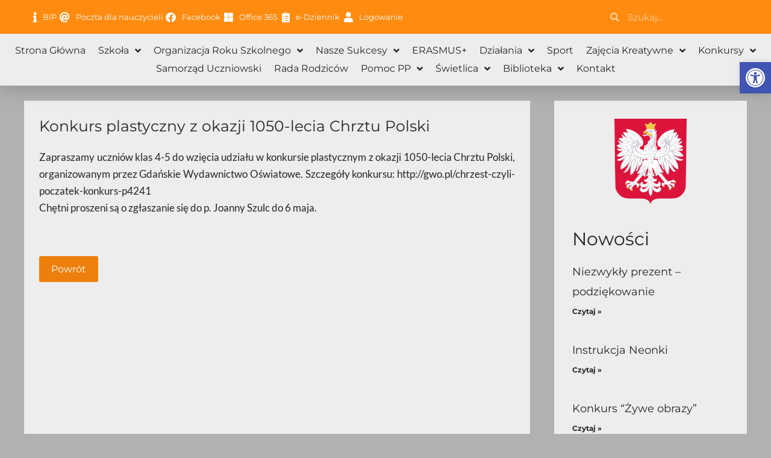

--- FILE ---
content_type: text/html; charset=UTF-8
request_url: https://spzalasewo.pl/konkurs-plastyczny-z-okazji-1050-lecia-chrztu-polski/
body_size: 31381
content:
<!DOCTYPE html>
<html lang="pl-PL">
<head>
<meta charset="UTF-8">
<meta name="viewport" content="width=device-width, initial-scale=1">
	<link rel="profile" href="https://gmpg.org/xfn/11"> 
	<title>Konkurs plastyczny z okazji 1050-lecia Chrztu Polski &#8211; Szkoła Podstawowa nr 2 w Zalasewie</title>
<meta name='robots' content='max-image-preview:large' />
<link rel='dns-prefetch' href='//fonts.googleapis.com' />
<link rel="alternate" title="oEmbed (JSON)" type="application/json+oembed" href="https://spzalasewo.pl/wp-json/oembed/1.0/embed?url=https%3A%2F%2Fspzalasewo.pl%2Fkonkurs-plastyczny-z-okazji-1050-lecia-chrztu-polski%2F" />
<link rel="alternate" title="oEmbed (XML)" type="text/xml+oembed" href="https://spzalasewo.pl/wp-json/oembed/1.0/embed?url=https%3A%2F%2Fspzalasewo.pl%2Fkonkurs-plastyczny-z-okazji-1050-lecia-chrztu-polski%2F&#038;format=xml" />
		<style>
			.lazyload,
			.lazyloading {
				max-width: 100%;
			}
		</style>
		<style id='wp-img-auto-sizes-contain-inline-css'>
img:is([sizes=auto i],[sizes^="auto," i]){contain-intrinsic-size:3000px 1500px}
/*# sourceURL=wp-img-auto-sizes-contain-inline-css */
</style>
<link rel='stylesheet' id='astra-theme-css-css' href='https://spzalasewo.pl/wp-content/themes/astra/assets/css/minified/main.min.css?ver=4.11.13' media='all' />
<style id='astra-theme-css-inline-css'>
.ast-no-sidebar .entry-content .alignfull {margin-left: calc( -50vw + 50%);margin-right: calc( -50vw + 50%);max-width: 100vw;width: 100vw;}.ast-no-sidebar .entry-content .alignwide {margin-left: calc(-41vw + 50%);margin-right: calc(-41vw + 50%);max-width: unset;width: unset;}.ast-no-sidebar .entry-content .alignfull .alignfull,.ast-no-sidebar .entry-content .alignfull .alignwide,.ast-no-sidebar .entry-content .alignwide .alignfull,.ast-no-sidebar .entry-content .alignwide .alignwide,.ast-no-sidebar .entry-content .wp-block-column .alignfull,.ast-no-sidebar .entry-content .wp-block-column .alignwide{width: 100%;margin-left: auto;margin-right: auto;}.wp-block-gallery,.blocks-gallery-grid {margin: 0;}.wp-block-separator {max-width: 100px;}.wp-block-separator.is-style-wide,.wp-block-separator.is-style-dots {max-width: none;}.entry-content .has-2-columns .wp-block-column:first-child {padding-right: 10px;}.entry-content .has-2-columns .wp-block-column:last-child {padding-left: 10px;}@media (max-width: 782px) {.entry-content .wp-block-columns .wp-block-column {flex-basis: 100%;}.entry-content .has-2-columns .wp-block-column:first-child {padding-right: 0;}.entry-content .has-2-columns .wp-block-column:last-child {padding-left: 0;}}body .entry-content .wp-block-latest-posts {margin-left: 0;}body .entry-content .wp-block-latest-posts li {list-style: none;}.ast-no-sidebar .ast-container .entry-content .wp-block-latest-posts {margin-left: 0;}.ast-header-break-point .entry-content .alignwide {margin-left: auto;margin-right: auto;}.entry-content .blocks-gallery-item img {margin-bottom: auto;}.wp-block-pullquote {border-top: 4px solid #555d66;border-bottom: 4px solid #555d66;color: #40464d;}:root{--ast-post-nav-space:0;--ast-container-default-xlg-padding:6.67em;--ast-container-default-lg-padding:5.67em;--ast-container-default-slg-padding:4.34em;--ast-container-default-md-padding:3.34em;--ast-container-default-sm-padding:6.67em;--ast-container-default-xs-padding:2.4em;--ast-container-default-xxs-padding:1.4em;--ast-code-block-background:#EEEEEE;--ast-comment-inputs-background:#FAFAFA;--ast-normal-container-width:1200px;--ast-narrow-container-width:750px;--ast-blog-title-font-weight:normal;--ast-blog-meta-weight:inherit;--ast-global-color-primary:var(--ast-global-color-5);--ast-global-color-secondary:var(--ast-global-color-4);--ast-global-color-alternate-background:var(--ast-global-color-7);--ast-global-color-subtle-background:var(--ast-global-color-6);--ast-bg-style-guide:#F8FAFC;--ast-shadow-style-guide:0px 0px 4px 0 #00000057;--ast-global-dark-bg-style:#fff;--ast-global-dark-lfs:#fbfbfb;--ast-widget-bg-color:#fafafa;--ast-wc-container-head-bg-color:#fbfbfb;--ast-title-layout-bg:#eeeeee;--ast-search-border-color:#e7e7e7;--ast-lifter-hover-bg:#e6e6e6;--ast-gallery-block-color:#000;--srfm-color-input-label:var(--ast-global-color-2);}html{font-size:100%;}a,.page-title{color:var(--ast-global-color-2);}a:hover,a:focus{color:#ff8c11;}body,button,input,select,textarea,.ast-button,.ast-custom-button{font-family:'Roboto',sans-serif;font-weight:400;font-size:16px;font-size:1rem;}blockquote{color:var(--ast-global-color-3);}p,.entry-content p{margin-bottom:1em;}h1,h2,h3,h4,h5,h6,.entry-content :where(h1,h2,h3,h4,h5,h6),.site-title,.site-title a{font-family:Georgia,Times,serif;font-weight:400;line-height:1em;}.site-title{font-size:35px;font-size:2.1875rem;display:none;}header .custom-logo-link img{max-width:126px;width:126px;}.astra-logo-svg{width:126px;}.site-header .site-description{font-size:15px;font-size:0.9375rem;display:none;}.entry-title{font-size:30px;font-size:1.875rem;}.archive .ast-article-post .ast-article-inner,.blog .ast-article-post .ast-article-inner,.archive .ast-article-post .ast-article-inner:hover,.blog .ast-article-post .ast-article-inner:hover{overflow:hidden;}h1,.entry-content :where(h1){font-size:80px;font-size:5rem;font-family:Georgia,Times,serif;line-height:1.4em;}h2,.entry-content :where(h2){font-size:56px;font-size:3.5rem;font-family:Georgia,Times,serif;line-height:1.3em;}h3,.entry-content :where(h3){font-size:40px;font-size:2.5rem;font-family:Georgia,Times,serif;line-height:1.3em;}h4,.entry-content :where(h4){font-size:32px;font-size:2rem;line-height:1.2em;font-family:Georgia,Times,serif;}h5,.entry-content :where(h5){font-size:24px;font-size:1.5rem;line-height:1.2em;font-family:Georgia,Times,serif;}h6,.entry-content :where(h6){font-size:18px;font-size:1.125rem;line-height:1.25em;font-family:Georgia,Times,serif;}::selection{background-color:#ff8c11;color:#000000;}body,h1,h2,h3,h4,h5,h6,.entry-title a,.entry-content :where(h1,h2,h3,h4,h5,h6){color:var(--ast-global-color-3);}.tagcloud a:hover,.tagcloud a:focus,.tagcloud a.current-item{color:#ffffff;border-color:var(--ast-global-color-2);background-color:var(--ast-global-color-2);}input:focus,input[type="text"]:focus,input[type="email"]:focus,input[type="url"]:focus,input[type="password"]:focus,input[type="reset"]:focus,input[type="search"]:focus,textarea:focus{border-color:var(--ast-global-color-2);}input[type="radio"]:checked,input[type=reset],input[type="checkbox"]:checked,input[type="checkbox"]:hover:checked,input[type="checkbox"]:focus:checked,input[type=range]::-webkit-slider-thumb{border-color:var(--ast-global-color-2);background-color:var(--ast-global-color-2);box-shadow:none;}.site-footer a:hover + .post-count,.site-footer a:focus + .post-count{background:var(--ast-global-color-2);border-color:var(--ast-global-color-2);}.single .nav-links .nav-previous,.single .nav-links .nav-next{color:var(--ast-global-color-2);}.entry-meta,.entry-meta *{line-height:1.45;color:var(--ast-global-color-2);}.entry-meta a:not(.ast-button):hover,.entry-meta a:not(.ast-button):hover *,.entry-meta a:not(.ast-button):focus,.entry-meta a:not(.ast-button):focus *,.page-links > .page-link,.page-links .page-link:hover,.post-navigation a:hover{color:#ff8c11;}#cat option,.secondary .calendar_wrap thead a,.secondary .calendar_wrap thead a:visited{color:var(--ast-global-color-2);}.secondary .calendar_wrap #today,.ast-progress-val span{background:var(--ast-global-color-2);}.secondary a:hover + .post-count,.secondary a:focus + .post-count{background:var(--ast-global-color-2);border-color:var(--ast-global-color-2);}.calendar_wrap #today > a{color:#ffffff;}.page-links .page-link,.single .post-navigation a{color:var(--ast-global-color-2);}.ast-search-menu-icon .search-form button.search-submit{padding:0 4px;}.ast-search-menu-icon form.search-form{padding-right:0;}.ast-search-menu-icon.slide-search input.search-field{width:0;}.ast-header-search .ast-search-menu-icon.ast-dropdown-active .search-form,.ast-header-search .ast-search-menu-icon.ast-dropdown-active .search-field:focus{transition:all 0.2s;}.search-form input.search-field:focus{outline:none;}.widget-title,.widget .wp-block-heading{font-size:22px;font-size:1.375rem;color:var(--ast-global-color-3);}.ast-search-menu-icon.slide-search a:focus-visible:focus-visible,.astra-search-icon:focus-visible,#close:focus-visible,a:focus-visible,.ast-menu-toggle:focus-visible,.site .skip-link:focus-visible,.wp-block-loginout input:focus-visible,.wp-block-search.wp-block-search__button-inside .wp-block-search__inside-wrapper,.ast-header-navigation-arrow:focus-visible,.ast-orders-table__row .ast-orders-table__cell:focus-visible,a#ast-apply-coupon:focus-visible,#ast-apply-coupon:focus-visible,#close:focus-visible,.button.search-submit:focus-visible,#search_submit:focus,.normal-search:focus-visible,.ast-header-account-wrap:focus-visible,.astra-cart-drawer-close:focus,.ast-single-variation:focus,.ast-button:focus{outline-style:dotted;outline-color:inherit;outline-width:thin;}input:focus,input[type="text"]:focus,input[type="email"]:focus,input[type="url"]:focus,input[type="password"]:focus,input[type="reset"]:focus,input[type="search"]:focus,input[type="number"]:focus,textarea:focus,.wp-block-search__input:focus,[data-section="section-header-mobile-trigger"] .ast-button-wrap .ast-mobile-menu-trigger-minimal:focus,.ast-mobile-popup-drawer.active .menu-toggle-close:focus,#ast-scroll-top:focus,#coupon_code:focus,#ast-coupon-code:focus{border-style:dotted;border-color:inherit;border-width:thin;}input{outline:none;}.ast-logo-title-inline .site-logo-img{padding-right:1em;}.site-logo-img img{ transition:all 0.2s linear;}body .ast-oembed-container *{position:absolute;top:0;width:100%;height:100%;left:0;}body .wp-block-embed-pocket-casts .ast-oembed-container *{position:unset;}.ast-single-post-featured-section + article {margin-top: 2em;}.site-content .ast-single-post-featured-section img {width: 100%;overflow: hidden;object-fit: cover;}.site > .ast-single-related-posts-container {margin-top: 0;}@media (min-width: 922px) {.ast-desktop .ast-container--narrow {max-width: var(--ast-narrow-container-width);margin: 0 auto;}}.ast-page-builder-template .hentry {margin: 0;}.ast-page-builder-template .site-content > .ast-container {max-width: 100%;padding: 0;}.ast-page-builder-template .site .site-content #primary {padding: 0;margin: 0;}.ast-page-builder-template .no-results {text-align: center;margin: 4em auto;}.ast-page-builder-template .ast-pagination {padding: 2em;}.ast-page-builder-template .entry-header.ast-no-title.ast-no-thumbnail {margin-top: 0;}.ast-page-builder-template .entry-header.ast-header-without-markup {margin-top: 0;margin-bottom: 0;}.ast-page-builder-template .entry-header.ast-no-title.ast-no-meta {margin-bottom: 0;}.ast-page-builder-template.single .post-navigation {padding-bottom: 2em;}.ast-page-builder-template.single-post .site-content > .ast-container {max-width: 100%;}.ast-page-builder-template .entry-header {margin-top: 4em;margin-left: auto;margin-right: auto;padding-left: 20px;padding-right: 20px;}.single.ast-page-builder-template .entry-header {padding-left: 20px;padding-right: 20px;}.ast-page-builder-template .ast-archive-description {margin: 4em auto 0;padding-left: 20px;padding-right: 20px;}.ast-page-builder-template.ast-no-sidebar .entry-content .alignwide {margin-left: 0;margin-right: 0;}@media (max-width:921.9px){#ast-desktop-header{display:none;}}@media (min-width:922px){#ast-mobile-header{display:none;}}@media( max-width: 420px ) {.single .nav-links .nav-previous,.single .nav-links .nav-next {width: 100%;text-align: center;}}.wp-block-buttons.aligncenter{justify-content:center;}@media (max-width:921px){.ast-theme-transparent-header #primary,.ast-theme-transparent-header #secondary{padding:0;}}@media (max-width:921px){.ast-plain-container.ast-no-sidebar #primary{padding:0;}}.ast-plain-container.ast-no-sidebar #primary{margin-top:0;margin-bottom:0;}@media (min-width:1200px){.wp-block-group .has-background{padding:20px;}}@media (min-width:1200px){.ast-no-sidebar.ast-separate-container .entry-content .wp-block-group.alignwide,.ast-no-sidebar.ast-separate-container .entry-content .wp-block-cover.alignwide{margin-left:-20px;margin-right:-20px;padding-left:20px;padding-right:20px;}.ast-no-sidebar.ast-separate-container .entry-content .wp-block-cover.alignfull,.ast-no-sidebar.ast-separate-container .entry-content .wp-block-group.alignfull{margin-left:-6.67em;margin-right:-6.67em;padding-left:6.67em;padding-right:6.67em;}}@media (min-width:1200px){.wp-block-cover-image.alignwide .wp-block-cover__inner-container,.wp-block-cover.alignwide .wp-block-cover__inner-container,.wp-block-cover-image.alignfull .wp-block-cover__inner-container,.wp-block-cover.alignfull .wp-block-cover__inner-container{width:100%;}}.wp-block-columns{margin-bottom:unset;}.wp-block-image.size-full{margin:2rem 0;}.wp-block-separator.has-background{padding:0;}.wp-block-gallery{margin-bottom:1.6em;}.wp-block-group{padding-top:4em;padding-bottom:4em;}.wp-block-group__inner-container .wp-block-columns:last-child,.wp-block-group__inner-container :last-child,.wp-block-table table{margin-bottom:0;}.blocks-gallery-grid{width:100%;}.wp-block-navigation-link__content{padding:5px 0;}.wp-block-group .wp-block-group .has-text-align-center,.wp-block-group .wp-block-column .has-text-align-center{max-width:100%;}.has-text-align-center{margin:0 auto;}@media (min-width:1200px){.wp-block-cover__inner-container,.alignwide .wp-block-group__inner-container,.alignfull .wp-block-group__inner-container{max-width:1200px;margin:0 auto;}.wp-block-group.alignnone,.wp-block-group.aligncenter,.wp-block-group.alignleft,.wp-block-group.alignright,.wp-block-group.alignwide,.wp-block-columns.alignwide{margin:2rem 0 1rem 0;}}@media (max-width:1200px){.wp-block-group{padding:3em;}.wp-block-group .wp-block-group{padding:1.5em;}.wp-block-columns,.wp-block-column{margin:1rem 0;}}@media (min-width:921px){.wp-block-columns .wp-block-group{padding:2em;}}@media (max-width:544px){.wp-block-cover-image .wp-block-cover__inner-container,.wp-block-cover .wp-block-cover__inner-container{width:unset;}.wp-block-cover,.wp-block-cover-image{padding:2em 0;}.wp-block-group,.wp-block-cover{padding:2em;}.wp-block-media-text__media img,.wp-block-media-text__media video{width:unset;max-width:100%;}.wp-block-media-text.has-background .wp-block-media-text__content{padding:1em;}}.wp-block-image.aligncenter{margin-left:auto;margin-right:auto;}.wp-block-table.aligncenter{margin-left:auto;margin-right:auto;}@media (min-width:544px){.entry-content .wp-block-media-text.has-media-on-the-right .wp-block-media-text__content{padding:0 8% 0 0;}.entry-content .wp-block-media-text .wp-block-media-text__content{padding:0 0 0 8%;}.ast-plain-container .site-content .entry-content .has-custom-content-position.is-position-bottom-left > *,.ast-plain-container .site-content .entry-content .has-custom-content-position.is-position-bottom-right > *,.ast-plain-container .site-content .entry-content .has-custom-content-position.is-position-top-left > *,.ast-plain-container .site-content .entry-content .has-custom-content-position.is-position-top-right > *,.ast-plain-container .site-content .entry-content .has-custom-content-position.is-position-center-right > *,.ast-plain-container .site-content .entry-content .has-custom-content-position.is-position-center-left > *{margin:0;}}@media (max-width:544px){.entry-content .wp-block-media-text .wp-block-media-text__content{padding:8% 0;}.wp-block-media-text .wp-block-media-text__media img{width:auto;max-width:100%;}}.wp-block-button.is-style-outline .wp-block-button__link{border-color:#ffffff;border-top-width:2px;border-right-width:2px;border-bottom-width:2px;border-left-width:2px;}div.wp-block-button.is-style-outline > .wp-block-button__link:not(.has-text-color),div.wp-block-button.wp-block-button__link.is-style-outline:not(.has-text-color){color:#ffffff;}.wp-block-button.is-style-outline .wp-block-button__link:hover,.wp-block-buttons .wp-block-button.is-style-outline .wp-block-button__link:focus,.wp-block-buttons .wp-block-button.is-style-outline > .wp-block-button__link:not(.has-text-color):hover,.wp-block-buttons .wp-block-button.wp-block-button__link.is-style-outline:not(.has-text-color):hover{color:var(--ast-global-color-1);background-color:rgba(255,255,255,0.8);border-color:rgba(255,255,255,0.8);}.post-page-numbers.current .page-link,.ast-pagination .page-numbers.current{color:#000000;border-color:#ff8c11;background-color:#ff8c11;}@media (max-width:921px){.wp-block-button.is-style-outline .wp-block-button__link{padding-top:calc(15px - 2px);padding-right:calc(30px - 2px);padding-bottom:calc(15px - 2px);padding-left:calc(30px - 2px);}}@media (max-width:544px){.wp-block-button.is-style-outline .wp-block-button__link{padding-top:calc(15px - 2px);padding-right:calc(30px - 2px);padding-bottom:calc(15px - 2px);padding-left:calc(30px - 2px);}}@media (min-width:544px){.entry-content > .alignleft{margin-right:20px;}.entry-content > .alignright{margin-left:20px;}.wp-block-group.has-background{padding:20px;}}.wp-block-buttons .wp-block-button.is-style-outline .wp-block-button__link.wp-element-button,.ast-outline-button,.wp-block-uagb-buttons-child .uagb-buttons-repeater.ast-outline-button{border-color:#ffffff;border-top-width:2px;border-right-width:2px;border-bottom-width:2px;border-left-width:2px;font-family:Georgia,Times,serif;font-weight:700;font-size:15px;font-size:0.9375rem;line-height:1em;border-top-left-radius:4px;border-top-right-radius:4px;border-bottom-right-radius:4px;border-bottom-left-radius:4px;}.wp-block-buttons .wp-block-button.is-style-outline > .wp-block-button__link:not(.has-text-color),.wp-block-buttons .wp-block-button.wp-block-button__link.is-style-outline:not(.has-text-color),.ast-outline-button{color:#ffffff;}.wp-block-button.is-style-outline .wp-block-button__link:hover,.wp-block-buttons .wp-block-button.is-style-outline .wp-block-button__link:focus,.wp-block-buttons .wp-block-button.is-style-outline > .wp-block-button__link:not(.has-text-color):hover,.wp-block-buttons .wp-block-button.wp-block-button__link.is-style-outline:not(.has-text-color):hover,.ast-outline-button:hover,.ast-outline-button:focus,.wp-block-uagb-buttons-child .uagb-buttons-repeater.ast-outline-button:hover,.wp-block-uagb-buttons-child .uagb-buttons-repeater.ast-outline-button:focus{color:var(--ast-global-color-1);background-color:rgba(255,255,255,0.8);border-color:rgba(255,255,255,0.8);}.wp-block-button .wp-block-button__link.wp-element-button.is-style-outline:not(.has-background),.wp-block-button.is-style-outline>.wp-block-button__link.wp-element-button:not(.has-background),.ast-outline-button{background-color:#ffffff;}@media (max-width:921px){.wp-block-buttons .wp-block-button.is-style-outline .wp-block-button__link.wp-element-button,.ast-outline-button,.wp-block-uagb-buttons-child .uagb-buttons-repeater.ast-outline-button{font-size:14px;font-size:0.875rem;}}@media (max-width:544px){.wp-block-buttons .wp-block-button.is-style-outline .wp-block-button__link.wp-element-button,.ast-outline-button,.wp-block-uagb-buttons-child .uagb-buttons-repeater.ast-outline-button{font-size:13px;font-size:0.8125rem;}}.entry-content[data-ast-blocks-layout] > figure{margin-bottom:1em;}.elementor-widget-container .elementor-loop-container .e-loop-item[data-elementor-type="loop-item"]{width:100%;}@media (max-width:921px){.ast-left-sidebar #content > .ast-container{display:flex;flex-direction:column-reverse;width:100%;}.ast-separate-container .ast-article-post,.ast-separate-container .ast-article-single{padding:1.5em 2.14em;}.ast-author-box img.avatar{margin:20px 0 0 0;}}@media (min-width:922px){.ast-separate-container.ast-right-sidebar #primary,.ast-separate-container.ast-left-sidebar #primary{border:0;}.search-no-results.ast-separate-container #primary{margin-bottom:4em;}}.elementor-widget-button .elementor-button{border-style:solid;text-decoration:none;border-top-width:0;border-right-width:0;border-left-width:0;border-bottom-width:0;}body .elementor-button.elementor-size-sm,body .elementor-button.elementor-size-xs,body .elementor-button.elementor-size-md,body .elementor-button.elementor-size-lg,body .elementor-button.elementor-size-xl,body .elementor-button{border-top-left-radius:4px;border-top-right-radius:4px;border-bottom-right-radius:4px;border-bottom-left-radius:4px;padding-top:15px;padding-right:24px;padding-bottom:15px;padding-left:24px;}@media (max-width:921px){.elementor-widget-button .elementor-button.elementor-size-sm,.elementor-widget-button .elementor-button.elementor-size-xs,.elementor-widget-button .elementor-button.elementor-size-md,.elementor-widget-button .elementor-button.elementor-size-lg,.elementor-widget-button .elementor-button.elementor-size-xl,.elementor-widget-button .elementor-button{padding-top:14px;padding-right:24px;padding-bottom:14px;padding-left:24px;}}@media (max-width:544px){.elementor-widget-button .elementor-button.elementor-size-sm,.elementor-widget-button .elementor-button.elementor-size-xs,.elementor-widget-button .elementor-button.elementor-size-md,.elementor-widget-button .elementor-button.elementor-size-lg,.elementor-widget-button .elementor-button.elementor-size-xl,.elementor-widget-button .elementor-button{padding-top:12px;padding-right:22px;padding-bottom:12px;padding-left:22px;}}.elementor-widget-button .elementor-button{border-color:#ffffff;background-color:#ffffff;}.elementor-widget-button .elementor-button:hover,.elementor-widget-button .elementor-button:focus{color:var(--ast-global-color-1);background-color:rgba(255,255,255,0.8);border-color:rgba(255,255,255,0.8);}.wp-block-button .wp-block-button__link ,.elementor-widget-button .elementor-button,.elementor-widget-button .elementor-button:visited{color:var(--ast-global-color-0);}.elementor-widget-button .elementor-button{font-family:Georgia,Times,serif;font-weight:700;font-size:15px;font-size:0.9375rem;line-height:1em;}body .elementor-button.elementor-size-sm,body .elementor-button.elementor-size-xs,body .elementor-button.elementor-size-md,body .elementor-button.elementor-size-lg,body .elementor-button.elementor-size-xl,body .elementor-button{font-size:15px;font-size:0.9375rem;}.wp-block-button .wp-block-button__link:hover,.wp-block-button .wp-block-button__link:focus{color:var(--ast-global-color-1);background-color:rgba(255,255,255,0.8);border-color:rgba(255,255,255,0.8);}.elementor-widget-heading h1.elementor-heading-title{line-height:1.4em;}.elementor-widget-heading h2.elementor-heading-title{line-height:1.3em;}.elementor-widget-heading h3.elementor-heading-title{line-height:1.3em;}.elementor-widget-heading h4.elementor-heading-title{line-height:1.2em;}.elementor-widget-heading h5.elementor-heading-title{line-height:1.2em;}.elementor-widget-heading h6.elementor-heading-title{line-height:1.25em;}.wp-block-button .wp-block-button__link{border:none;background-color:#ffffff;color:var(--ast-global-color-0);font-family:Georgia,Times,serif;font-weight:700;line-height:1em;font-size:15px;font-size:0.9375rem;padding:15px 30px;border-top-left-radius:4px;border-top-right-radius:4px;border-bottom-right-radius:4px;border-bottom-left-radius:4px;}.wp-block-button.is-style-outline .wp-block-button__link{border-style:solid;border-top-width:2px;border-right-width:2px;border-left-width:2px;border-bottom-width:2px;border-color:#ffffff;padding-top:calc(15px - 2px);padding-right:calc(30px - 2px);padding-bottom:calc(15px - 2px);padding-left:calc(30px - 2px);}@media (max-width:921px){.wp-block-button .wp-block-button__link{font-size:14px;font-size:0.875rem;border:none;padding:15px 30px;}.wp-block-button.is-style-outline .wp-block-button__link{padding-top:calc(15px - 2px);padding-right:calc(30px - 2px);padding-bottom:calc(15px - 2px);padding-left:calc(30px - 2px);}}@media (max-width:544px){.wp-block-button .wp-block-button__link{font-size:13px;font-size:0.8125rem;border:none;padding:15px 30px;}.wp-block-button.is-style-outline .wp-block-button__link{padding-top:calc(15px - 2px);padding-right:calc(30px - 2px);padding-bottom:calc(15px - 2px);padding-left:calc(30px - 2px);}}.menu-toggle,button,.ast-button,.ast-custom-button,.button,input#submit,input[type="button"],input[type="submit"],input[type="reset"]{border-style:solid;border-top-width:0;border-right-width:0;border-left-width:0;border-bottom-width:0;color:var(--ast-global-color-0);border-color:#ffffff;background-color:#ffffff;padding-top:15px;padding-right:24px;padding-bottom:15px;padding-left:24px;font-family:Georgia,Times,serif;font-weight:700;font-size:15px;font-size:0.9375rem;line-height:1em;border-top-left-radius:4px;border-top-right-radius:4px;border-bottom-right-radius:4px;border-bottom-left-radius:4px;}button:focus,.menu-toggle:hover,button:hover,.ast-button:hover,.ast-custom-button:hover .button:hover,.ast-custom-button:hover ,input[type=reset]:hover,input[type=reset]:focus,input#submit:hover,input#submit:focus,input[type="button"]:hover,input[type="button"]:focus,input[type="submit"]:hover,input[type="submit"]:focus{color:var(--ast-global-color-1);background-color:rgba(255,255,255,0.8);border-color:rgba(255,255,255,0.8);}@media (max-width:921px){.menu-toggle,button,.ast-button,.ast-custom-button,.button,input#submit,input[type="button"],input[type="submit"],input[type="reset"]{padding-top:14px;padding-right:24px;padding-bottom:14px;padding-left:24px;font-size:14px;font-size:0.875rem;}}@media (max-width:544px){.menu-toggle,button,.ast-button,.ast-custom-button,.button,input#submit,input[type="button"],input[type="submit"],input[type="reset"]{padding-top:12px;padding-right:22px;padding-bottom:12px;padding-left:22px;font-size:13px;font-size:0.8125rem;}}@media (max-width:921px){.menu-toggle,button,.ast-button,.button,input#submit,input[type="button"],input[type="submit"],input[type="reset"]{font-size:14px;font-size:0.875rem;}.ast-mobile-header-stack .main-header-bar .ast-search-menu-icon{display:inline-block;}.ast-header-break-point.ast-header-custom-item-outside .ast-mobile-header-stack .main-header-bar .ast-search-icon{margin:0;}.ast-comment-avatar-wrap img{max-width:2.5em;}.ast-comment-meta{padding:0 1.8888em 1.3333em;}.ast-separate-container .ast-comment-list li.depth-1{padding:1.5em 2.14em;}.ast-separate-container .comment-respond{padding:2em 2.14em;}}@media (min-width:544px){.ast-container{max-width:100%;}}@media (max-width:544px){.ast-separate-container .ast-article-post,.ast-separate-container .ast-article-single,.ast-separate-container .comments-title,.ast-separate-container .ast-archive-description{padding:1.5em 1em;}.ast-separate-container #content .ast-container{padding-left:0.54em;padding-right:0.54em;}.ast-separate-container .ast-comment-list .bypostauthor{padding:.5em;}.ast-search-menu-icon.ast-dropdown-active .search-field{width:170px;}.menu-toggle,button,.ast-button,.button,input#submit,input[type="button"],input[type="submit"],input[type="reset"]{font-size:13px;font-size:0.8125rem;}} #ast-mobile-header .ast-site-header-cart-li a{pointer-events:none;}body,.ast-separate-container{background-color:#b1b1b1;background-image:none;}.ast-no-sidebar.ast-separate-container .entry-content .alignfull {margin-left: -6.67em;margin-right: -6.67em;width: auto;}@media (max-width: 1200px) {.ast-no-sidebar.ast-separate-container .entry-content .alignfull {margin-left: -2.4em;margin-right: -2.4em;}}@media (max-width: 768px) {.ast-no-sidebar.ast-separate-container .entry-content .alignfull {margin-left: -2.14em;margin-right: -2.14em;}}@media (max-width: 544px) {.ast-no-sidebar.ast-separate-container .entry-content .alignfull {margin-left: -1em;margin-right: -1em;}}.ast-no-sidebar.ast-separate-container .entry-content .alignwide {margin-left: -20px;margin-right: -20px;}.ast-no-sidebar.ast-separate-container .entry-content .wp-block-column .alignfull,.ast-no-sidebar.ast-separate-container .entry-content .wp-block-column .alignwide {margin-left: auto;margin-right: auto;width: 100%;}@media (max-width:921px){.widget-title{font-size:22px;font-size:1.375rem;}body,button,input,select,textarea,.ast-button,.ast-custom-button{font-size:16px;font-size:1rem;}#secondary,#secondary button,#secondary input,#secondary select,#secondary textarea{font-size:16px;font-size:1rem;}.site-title{display:none;}.site-header .site-description{display:none;}h1,.entry-content :where(h1){font-size:56px;}h2,.entry-content :where(h2){font-size:40px;}h3,.entry-content :where(h3){font-size:32px;}h4,.entry-content :where(h4){font-size:24px;font-size:1.5rem;}h5,.entry-content :where(h5){font-size:20px;font-size:1.25rem;}h6,.entry-content :where(h6){font-size:17px;font-size:1.0625rem;}.astra-logo-svg{width:120px;}header .custom-logo-link img,.ast-header-break-point .site-logo-img .custom-mobile-logo-link img{max-width:120px;width:120px;}}@media (max-width:544px){.widget-title{font-size:21px;font-size:1.4rem;}body,button,input,select,textarea,.ast-button,.ast-custom-button{font-size:15px;font-size:0.9375rem;}#secondary,#secondary button,#secondary input,#secondary select,#secondary textarea{font-size:15px;font-size:0.9375rem;}.site-title{display:none;}.site-header .site-description{display:none;}h1,.entry-content :where(h1){font-size:36px;}h2,.entry-content :where(h2){font-size:32px;}h3,.entry-content :where(h3){font-size:24px;}h4,.entry-content :where(h4){font-size:20px;font-size:1.25rem;}h5,.entry-content :where(h5){font-size:18px;font-size:1.125rem;}h6,.entry-content :where(h6){font-size:16px;font-size:1rem;}header .custom-logo-link img,.ast-header-break-point .site-branding img,.ast-header-break-point .custom-logo-link img{max-width:112px;width:112px;}.astra-logo-svg{width:112px;}.ast-header-break-point .site-logo-img .custom-mobile-logo-link img{max-width:112px;}}@media (max-width:544px){html{font-size:100%;}}@media (min-width:922px){.ast-container{max-width:1240px;}}@media (min-width:922px){.site-content .ast-container{display:flex;}}@media (max-width:921px){.site-content .ast-container{flex-direction:column;}}@media (min-width:922px){.main-header-menu .sub-menu .menu-item.ast-left-align-sub-menu:hover > .sub-menu,.main-header-menu .sub-menu .menu-item.ast-left-align-sub-menu.focus > .sub-menu{margin-left:-0px;}}.site .comments-area{padding-bottom:3em;}blockquote {padding: 1.2em;}:root .has-ast-global-color-0-color{color:var(--ast-global-color-0);}:root .has-ast-global-color-0-background-color{background-color:var(--ast-global-color-0);}:root .wp-block-button .has-ast-global-color-0-color{color:var(--ast-global-color-0);}:root .wp-block-button .has-ast-global-color-0-background-color{background-color:var(--ast-global-color-0);}:root .has-ast-global-color-1-color{color:var(--ast-global-color-1);}:root .has-ast-global-color-1-background-color{background-color:var(--ast-global-color-1);}:root .wp-block-button .has-ast-global-color-1-color{color:var(--ast-global-color-1);}:root .wp-block-button .has-ast-global-color-1-background-color{background-color:var(--ast-global-color-1);}:root .has-ast-global-color-2-color{color:var(--ast-global-color-2);}:root .has-ast-global-color-2-background-color{background-color:var(--ast-global-color-2);}:root .wp-block-button .has-ast-global-color-2-color{color:var(--ast-global-color-2);}:root .wp-block-button .has-ast-global-color-2-background-color{background-color:var(--ast-global-color-2);}:root .has-ast-global-color-3-color{color:var(--ast-global-color-3);}:root .has-ast-global-color-3-background-color{background-color:var(--ast-global-color-3);}:root .wp-block-button .has-ast-global-color-3-color{color:var(--ast-global-color-3);}:root .wp-block-button .has-ast-global-color-3-background-color{background-color:var(--ast-global-color-3);}:root .has-ast-global-color-4-color{color:var(--ast-global-color-4);}:root .has-ast-global-color-4-background-color{background-color:var(--ast-global-color-4);}:root .wp-block-button .has-ast-global-color-4-color{color:var(--ast-global-color-4);}:root .wp-block-button .has-ast-global-color-4-background-color{background-color:var(--ast-global-color-4);}:root .has-ast-global-color-5-color{color:var(--ast-global-color-5);}:root .has-ast-global-color-5-background-color{background-color:var(--ast-global-color-5);}:root .wp-block-button .has-ast-global-color-5-color{color:var(--ast-global-color-5);}:root .wp-block-button .has-ast-global-color-5-background-color{background-color:var(--ast-global-color-5);}:root .has-ast-global-color-6-color{color:var(--ast-global-color-6);}:root .has-ast-global-color-6-background-color{background-color:var(--ast-global-color-6);}:root .wp-block-button .has-ast-global-color-6-color{color:var(--ast-global-color-6);}:root .wp-block-button .has-ast-global-color-6-background-color{background-color:var(--ast-global-color-6);}:root .has-ast-global-color-7-color{color:var(--ast-global-color-7);}:root .has-ast-global-color-7-background-color{background-color:var(--ast-global-color-7);}:root .wp-block-button .has-ast-global-color-7-color{color:var(--ast-global-color-7);}:root .wp-block-button .has-ast-global-color-7-background-color{background-color:var(--ast-global-color-7);}:root .has-ast-global-color-8-color{color:var(--ast-global-color-8);}:root .has-ast-global-color-8-background-color{background-color:var(--ast-global-color-8);}:root .wp-block-button .has-ast-global-color-8-color{color:var(--ast-global-color-8);}:root .wp-block-button .has-ast-global-color-8-background-color{background-color:var(--ast-global-color-8);}:root{--ast-global-color-0:#4747d7;--ast-global-color-1:#3939c8;--ast-global-color-2:#26262c;--ast-global-color-3:#76767f;--ast-global-color-4:#ffffff;--ast-global-color-5:#00123A;--ast-global-color-6:#243673;--ast-global-color-7:#FBFCFF;--ast-global-color-8:#BFD1FF;}:root {--ast-border-color : #dddddd;}.ast-single-entry-banner {-js-display: flex;display: flex;flex-direction: column;justify-content: center;text-align: center;position: relative;background: var(--ast-title-layout-bg);}.ast-single-entry-banner[data-banner-layout="layout-1"] {max-width: 1200px;background: inherit;padding: 20px 0;}.ast-single-entry-banner[data-banner-width-type="custom"] {margin: 0 auto;width: 100%;}.ast-single-entry-banner + .site-content .entry-header {margin-bottom: 0;}.site .ast-author-avatar {--ast-author-avatar-size: ;}a.ast-underline-text {text-decoration: underline;}.ast-container > .ast-terms-link {position: relative;display: block;}a.ast-button.ast-badge-tax {padding: 4px 8px;border-radius: 3px;font-size: inherit;}header.entry-header{text-align:left;}header.entry-header .entry-title{font-size:30px;font-size:1.875rem;}header.entry-header > *:not(:last-child){margin-bottom:10px;}@media (max-width:921px){header.entry-header{text-align:left;}}@media (max-width:544px){header.entry-header{text-align:left;}}.ast-archive-entry-banner {-js-display: flex;display: flex;flex-direction: column;justify-content: center;text-align: center;position: relative;background: var(--ast-title-layout-bg);}.ast-archive-entry-banner[data-banner-width-type="custom"] {margin: 0 auto;width: 100%;}.ast-archive-entry-banner[data-banner-layout="layout-1"] {background: inherit;padding: 20px 0;text-align: left;}body.archive .ast-archive-description{max-width:1200px;width:100%;text-align:left;padding-top:3em;padding-right:3em;padding-bottom:3em;padding-left:3em;}body.archive .ast-archive-description .ast-archive-title,body.archive .ast-archive-description .ast-archive-title *{font-size:40px;font-size:2.5rem;}body.archive .ast-archive-description > *:not(:last-child){margin-bottom:10px;}@media (max-width:921px){body.archive .ast-archive-description{text-align:left;}}@media (max-width:544px){body.archive .ast-archive-description{text-align:left;}}.ast-breadcrumbs .trail-browse,.ast-breadcrumbs .trail-items,.ast-breadcrumbs .trail-items li{display:inline-block;margin:0;padding:0;border:none;background:inherit;text-indent:0;text-decoration:none;}.ast-breadcrumbs .trail-browse{font-size:inherit;font-style:inherit;font-weight:inherit;color:inherit;}.ast-breadcrumbs .trail-items{list-style:none;}.trail-items li::after{padding:0 0.3em;content:"\00bb";}.trail-items li:last-of-type::after{display:none;}h1,h2,h3,h4,h5,h6,.entry-content :where(h1,h2,h3,h4,h5,h6){color:var(--ast-global-color-2);}@media (max-width:921px){.ast-builder-grid-row-container.ast-builder-grid-row-tablet-3-firstrow .ast-builder-grid-row > *:first-child,.ast-builder-grid-row-container.ast-builder-grid-row-tablet-3-lastrow .ast-builder-grid-row > *:last-child{grid-column:1 / -1;}}@media (max-width:544px){.ast-builder-grid-row-container.ast-builder-grid-row-mobile-3-firstrow .ast-builder-grid-row > *:first-child,.ast-builder-grid-row-container.ast-builder-grid-row-mobile-3-lastrow .ast-builder-grid-row > *:last-child{grid-column:1 / -1;}}.ast-builder-layout-element[data-section="title_tagline"]{display:flex;}@media (max-width:921px){.ast-header-break-point .ast-builder-layout-element[data-section="title_tagline"]{display:flex;}}@media (max-width:544px){.ast-header-break-point .ast-builder-layout-element[data-section="title_tagline"]{display:flex;}}.ast-builder-menu-1{font-family:Georgia,Times,serif;font-weight:700;}.ast-builder-menu-1 .menu-item > .menu-link{font-size:15px;font-size:0.9375rem;color:var(--ast-global-color-3);}.ast-builder-menu-1 .menu-item > .ast-menu-toggle{color:var(--ast-global-color-3);}.ast-builder-menu-1 .menu-item:hover > .menu-link,.ast-builder-menu-1 .inline-on-mobile .menu-item:hover > .ast-menu-toggle{color:var(--ast-global-color-1);}.ast-builder-menu-1 .menu-item:hover > .ast-menu-toggle{color:var(--ast-global-color-1);}.ast-builder-menu-1 .menu-item.current-menu-item > .menu-link,.ast-builder-menu-1 .inline-on-mobile .menu-item.current-menu-item > .ast-menu-toggle,.ast-builder-menu-1 .current-menu-ancestor > .menu-link{color:var(--ast-global-color-1);}.ast-builder-menu-1 .menu-item.current-menu-item > .ast-menu-toggle{color:var(--ast-global-color-1);}.ast-builder-menu-1 .sub-menu,.ast-builder-menu-1 .inline-on-mobile .sub-menu{border-top-width:2px;border-bottom-width:0px;border-right-width:0px;border-left-width:0px;border-color:#ff8c11;border-style:solid;}.ast-builder-menu-1 .sub-menu .sub-menu{top:-2px;}.ast-builder-menu-1 .main-header-menu > .menu-item > .sub-menu,.ast-builder-menu-1 .main-header-menu > .menu-item > .astra-full-megamenu-wrapper{margin-top:0px;}.ast-desktop .ast-builder-menu-1 .main-header-menu > .menu-item > .sub-menu:before,.ast-desktop .ast-builder-menu-1 .main-header-menu > .menu-item > .astra-full-megamenu-wrapper:before{height:calc( 0px + 2px + 5px );}.ast-desktop .ast-builder-menu-1 .menu-item .sub-menu .menu-link{border-style:none;}@media (max-width:921px){.ast-header-break-point .ast-builder-menu-1 .menu-item.menu-item-has-children > .ast-menu-toggle{top:0;}.ast-builder-menu-1 .inline-on-mobile .menu-item.menu-item-has-children > .ast-menu-toggle{right:-15px;}.ast-builder-menu-1 .menu-item-has-children > .menu-link:after{content:unset;}.ast-builder-menu-1 .main-header-menu > .menu-item > .sub-menu,.ast-builder-menu-1 .main-header-menu > .menu-item > .astra-full-megamenu-wrapper{margin-top:0;}}@media (max-width:544px){.ast-header-break-point .ast-builder-menu-1 .menu-item.menu-item-has-children > .ast-menu-toggle{top:0;}.ast-builder-menu-1 .main-header-menu > .menu-item > .sub-menu,.ast-builder-menu-1 .main-header-menu > .menu-item > .astra-full-megamenu-wrapper{margin-top:0;}}.ast-builder-menu-1{display:flex;}@media (max-width:921px){.ast-header-break-point .ast-builder-menu-1{display:flex;}}@media (max-width:544px){.ast-header-break-point .ast-builder-menu-1{display:flex;}}.ast-social-stack-desktop .ast-builder-social-element,.ast-social-stack-tablet .ast-builder-social-element,.ast-social-stack-mobile .ast-builder-social-element {margin-top: 6px;margin-bottom: 6px;}.social-show-label-true .ast-builder-social-element {width: auto;padding: 0 0.4em;}[data-section^="section-fb-social-icons-"] .footer-social-inner-wrap {text-align: center;}.ast-footer-social-wrap {width: 100%;}.ast-footer-social-wrap .ast-builder-social-element:first-child {margin-left: 0;}.ast-footer-social-wrap .ast-builder-social-element:last-child {margin-right: 0;}.ast-header-social-wrap .ast-builder-social-element:first-child {margin-left: 0;}.ast-header-social-wrap .ast-builder-social-element:last-child {margin-right: 0;}.ast-builder-social-element {line-height: 1;color: var(--ast-global-color-2);background: transparent;vertical-align: middle;transition: all 0.01s;margin-left: 6px;margin-right: 6px;justify-content: center;align-items: center;}.ast-builder-social-element .social-item-label {padding-left: 6px;}.ast-header-social-1-wrap .ast-builder-social-element,.ast-header-social-1-wrap .social-show-label-true .ast-builder-social-element{margin-left:12px;margin-right:12px;}.ast-header-social-1-wrap .ast-builder-social-element svg{width:18px;height:18px;}.ast-header-social-1-wrap .ast-social-color-type-custom svg{fill:var(--ast-global-color-0);}.ast-header-social-1-wrap .ast-social-color-type-custom .ast-builder-social-element:hover{color:var(--ast-global-color-2);}.ast-header-social-1-wrap .ast-social-color-type-custom .ast-builder-social-element:hover svg{fill:var(--ast-global-color-2);}.ast-header-social-1-wrap .ast-social-color-type-custom .social-item-label{color:var(--ast-global-color-0);}.ast-header-social-1-wrap .ast-builder-social-element:hover .social-item-label{color:var(--ast-global-color-2);}@media (max-width:921px){.ast-header-social-1-wrap .ast-builder-social-element{margin-left:15px;margin-right:15px;}.ast-header-social-1-wrap{margin-top:25px;margin-bottom:25px;margin-left:25px;margin-right:25px;}}.ast-builder-layout-element[data-section="section-hb-social-icons-1"]{display:flex;}@media (max-width:921px){.ast-header-break-point .ast-builder-layout-element[data-section="section-hb-social-icons-1"]{display:flex;}}@media (max-width:544px){.ast-header-break-point .ast-builder-layout-element[data-section="section-hb-social-icons-1"]{display:flex;}}.site-below-footer-wrap{padding-top:20px;padding-bottom:20px;}.site-below-footer-wrap[data-section="section-below-footer-builder"]{background-image:none;min-height:40px;}.site-below-footer-wrap[data-section="section-below-footer-builder"] .ast-builder-grid-row{max-width:1200px;min-height:40px;margin-left:auto;margin-right:auto;}.site-below-footer-wrap[data-section="section-below-footer-builder"] .ast-builder-grid-row,.site-below-footer-wrap[data-section="section-below-footer-builder"] .site-footer-section{align-items:flex-start;}.site-below-footer-wrap[data-section="section-below-footer-builder"].ast-footer-row-inline .site-footer-section{display:flex;margin-bottom:0;}.ast-builder-grid-row-full .ast-builder-grid-row{grid-template-columns:1fr;}@media (max-width:921px){.site-below-footer-wrap[data-section="section-below-footer-builder"].ast-footer-row-tablet-inline .site-footer-section{display:flex;margin-bottom:0;}.site-below-footer-wrap[data-section="section-below-footer-builder"].ast-footer-row-tablet-stack .site-footer-section{display:block;margin-bottom:10px;}.ast-builder-grid-row-container.ast-builder-grid-row-tablet-full .ast-builder-grid-row{grid-template-columns:1fr;}}@media (max-width:544px){.site-below-footer-wrap[data-section="section-below-footer-builder"].ast-footer-row-mobile-inline .site-footer-section{display:flex;margin-bottom:0;}.site-below-footer-wrap[data-section="section-below-footer-builder"].ast-footer-row-mobile-stack .site-footer-section{display:block;margin-bottom:10px;}.ast-builder-grid-row-container.ast-builder-grid-row-mobile-full .ast-builder-grid-row{grid-template-columns:1fr;}}.site-below-footer-wrap[data-section="section-below-footer-builder"]{padding-bottom:40px;}@media (max-width:544px){.site-below-footer-wrap[data-section="section-below-footer-builder"]{padding-top:24px;padding-bottom:24px;padding-left:24px;padding-right:24px;}}.site-below-footer-wrap[data-section="section-below-footer-builder"]{display:grid;}@media (max-width:921px){.ast-header-break-point .site-below-footer-wrap[data-section="section-below-footer-builder"]{display:grid;}}@media (max-width:544px){.ast-header-break-point .site-below-footer-wrap[data-section="section-below-footer-builder"]{display:grid;}}.ast-footer-copyright{text-align:center;}.ast-footer-copyright.site-footer-focus-item {color:#76767f;}@media (max-width:921px){.ast-footer-copyright{text-align:center;}}@media (max-width:544px){.ast-footer-copyright{text-align:center;}}.ast-footer-copyright.site-footer-focus-item {font-size:14px;font-size:0.875rem;}.ast-footer-copyright.ast-builder-layout-element{display:flex;}@media (max-width:921px){.ast-header-break-point .ast-footer-copyright.ast-builder-layout-element{display:flex;}}@media (max-width:544px){.ast-header-break-point .ast-footer-copyright.ast-builder-layout-element{display:flex;}}.ast-social-stack-desktop .ast-builder-social-element,.ast-social-stack-tablet .ast-builder-social-element,.ast-social-stack-mobile .ast-builder-social-element {margin-top: 6px;margin-bottom: 6px;}.social-show-label-true .ast-builder-social-element {width: auto;padding: 0 0.4em;}[data-section^="section-fb-social-icons-"] .footer-social-inner-wrap {text-align: center;}.ast-footer-social-wrap {width: 100%;}.ast-footer-social-wrap .ast-builder-social-element:first-child {margin-left: 0;}.ast-footer-social-wrap .ast-builder-social-element:last-child {margin-right: 0;}.ast-header-social-wrap .ast-builder-social-element:first-child {margin-left: 0;}.ast-header-social-wrap .ast-builder-social-element:last-child {margin-right: 0;}.ast-builder-social-element {line-height: 1;color: var(--ast-global-color-2);background: transparent;vertical-align: middle;transition: all 0.01s;margin-left: 6px;margin-right: 6px;justify-content: center;align-items: center;}.ast-builder-social-element .social-item-label {padding-left: 6px;}.ast-footer-social-1-wrap .ast-builder-social-element,.ast-footer-social-1-wrap .social-show-label-true .ast-builder-social-element{margin-left:12px;margin-right:12px;}.ast-footer-social-1-wrap .ast-builder-social-element svg{width:18px;height:18px;}.ast-footer-social-1-wrap .ast-social-color-type-custom svg{fill:var(--ast-global-color-1);}.ast-footer-social-1-wrap .ast-social-color-type-custom .ast-builder-social-element:hover{color:var(--ast-global-color-2);}.ast-footer-social-1-wrap .ast-social-color-type-custom .ast-builder-social-element:hover svg{fill:var(--ast-global-color-2);}.ast-footer-social-1-wrap .ast-social-color-type-custom .social-item-label{color:var(--ast-global-color-1);}.ast-footer-social-1-wrap .ast-builder-social-element:hover .social-item-label{color:var(--ast-global-color-2);}[data-section="section-fb-social-icons-1"] .footer-social-inner-wrap{text-align:right;}@media (max-width:921px){[data-section="section-fb-social-icons-1"] .footer-social-inner-wrap{text-align:center;}}@media (max-width:544px){[data-section="section-fb-social-icons-1"] .footer-social-inner-wrap{text-align:center;}}.ast-builder-layout-element[data-section="section-fb-social-icons-1"]{display:flex;}@media (max-width:921px){.ast-header-break-point .ast-builder-layout-element[data-section="section-fb-social-icons-1"]{display:flex;}}@media (max-width:544px){.ast-header-break-point .ast-builder-layout-element[data-section="section-fb-social-icons-1"]{display:flex;}}.site-above-footer-wrap{padding-top:20px;padding-bottom:20px;}.site-above-footer-wrap[data-section="section-above-footer-builder"]{background-image:none;min-height:60px;}.site-above-footer-wrap[data-section="section-above-footer-builder"] .ast-builder-grid-row{max-width:1200px;min-height:60px;margin-left:auto;margin-right:auto;}.site-above-footer-wrap[data-section="section-above-footer-builder"] .ast-builder-grid-row,.site-above-footer-wrap[data-section="section-above-footer-builder"] .site-footer-section{align-items:flex-start;}.site-above-footer-wrap[data-section="section-above-footer-builder"].ast-footer-row-inline .site-footer-section{display:flex;margin-bottom:0;}.ast-builder-grid-row-3-lheavy .ast-builder-grid-row{grid-template-columns:2fr 1fr 1fr;}@media (max-width:921px){.site-above-footer-wrap[data-section="section-above-footer-builder"].ast-footer-row-tablet-inline .site-footer-section{display:flex;margin-bottom:0;}.site-above-footer-wrap[data-section="section-above-footer-builder"].ast-footer-row-tablet-stack .site-footer-section{display:block;margin-bottom:10px;}.ast-builder-grid-row-container.ast-builder-grid-row-tablet-full .ast-builder-grid-row{grid-template-columns:1fr;}}@media (max-width:544px){.site-above-footer-wrap[data-section="section-above-footer-builder"].ast-footer-row-mobile-inline .site-footer-section{display:flex;margin-bottom:0;}.site-above-footer-wrap[data-section="section-above-footer-builder"].ast-footer-row-mobile-stack .site-footer-section{display:block;margin-bottom:10px;}.ast-builder-grid-row-container.ast-builder-grid-row-mobile-full .ast-builder-grid-row{grid-template-columns:1fr;}}.site-above-footer-wrap[data-section="section-above-footer-builder"]{padding-top:80px;padding-bottom:40px;padding-left:40px;padding-right:40px;}@media (max-width:921px){.site-above-footer-wrap[data-section="section-above-footer-builder"]{padding-top:50px;padding-bottom:50px;padding-left:50px;padding-right:50px;}}@media (max-width:544px){.site-above-footer-wrap[data-section="section-above-footer-builder"]{padding-top:40px;padding-bottom:40px;padding-left:20px;padding-right:20px;}}.site-above-footer-wrap[data-section="section-above-footer-builder"]{display:grid;}@media (max-width:921px){.ast-header-break-point .site-above-footer-wrap[data-section="section-above-footer-builder"]{display:grid;}}@media (max-width:544px){.ast-header-break-point .site-above-footer-wrap[data-section="section-above-footer-builder"]{display:grid;}}.site-primary-footer-wrap{padding-top:45px;padding-bottom:45px;}.site-primary-footer-wrap[data-section="section-primary-footer-builder"]{background-image:none;}.site-primary-footer-wrap[data-section="section-primary-footer-builder"] .ast-builder-grid-row{max-width:1200px;margin-left:auto;margin-right:auto;}.site-primary-footer-wrap[data-section="section-primary-footer-builder"] .ast-builder-grid-row,.site-primary-footer-wrap[data-section="section-primary-footer-builder"] .site-footer-section{align-items:center;}.site-primary-footer-wrap[data-section="section-primary-footer-builder"].ast-footer-row-inline .site-footer-section{display:flex;margin-bottom:0;}.ast-builder-grid-row-3-cheavy .ast-builder-grid-row{grid-template-columns:1fr 2fr 1fr;}@media (max-width:921px){.site-primary-footer-wrap[data-section="section-primary-footer-builder"].ast-footer-row-tablet-inline .site-footer-section{display:flex;margin-bottom:0;}.site-primary-footer-wrap[data-section="section-primary-footer-builder"].ast-footer-row-tablet-stack .site-footer-section{display:block;margin-bottom:10px;}.ast-builder-grid-row-container.ast-builder-grid-row-tablet-full .ast-builder-grid-row{grid-template-columns:1fr;}}@media (max-width:544px){.site-primary-footer-wrap[data-section="section-primary-footer-builder"].ast-footer-row-mobile-inline .site-footer-section{display:flex;margin-bottom:0;}.site-primary-footer-wrap[data-section="section-primary-footer-builder"].ast-footer-row-mobile-stack .site-footer-section{display:block;margin-bottom:10px;}.ast-builder-grid-row-container.ast-builder-grid-row-mobile-full .ast-builder-grid-row{grid-template-columns:1fr;}}.site-primary-footer-wrap[data-section="section-primary-footer-builder"]{padding-top:48px;padding-bottom:24px;padding-left:40px;padding-right:40px;}@media (max-width:921px){.site-primary-footer-wrap[data-section="section-primary-footer-builder"]{padding-top:40px;padding-bottom:24px;padding-left:40px;padding-right:40px;}}.site-primary-footer-wrap[data-section="section-primary-footer-builder"]{display:grid;}@media (max-width:921px){.ast-header-break-point .site-primary-footer-wrap[data-section="section-primary-footer-builder"]{display:grid;}}@media (max-width:544px){.ast-header-break-point .site-primary-footer-wrap[data-section="section-primary-footer-builder"]{display:grid;}}.footer-widget-area[data-section="sidebar-widgets-footer-widget-1"].footer-widget-area-inner{text-align:left;}@media (max-width:921px){.footer-widget-area[data-section="sidebar-widgets-footer-widget-1"].footer-widget-area-inner{text-align:center;}}@media (max-width:544px){.footer-widget-area[data-section="sidebar-widgets-footer-widget-1"].footer-widget-area-inner{text-align:center;}}.footer-widget-area[data-section="sidebar-widgets-footer-widget-2"].footer-widget-area-inner{text-align:left;}@media (max-width:921px){.footer-widget-area[data-section="sidebar-widgets-footer-widget-2"].footer-widget-area-inner{text-align:center;}}@media (max-width:544px){.footer-widget-area[data-section="sidebar-widgets-footer-widget-2"].footer-widget-area-inner{text-align:center;}}.footer-widget-area[data-section="sidebar-widgets-footer-widget-3"].footer-widget-area-inner{text-align:left;}@media (max-width:921px){.footer-widget-area[data-section="sidebar-widgets-footer-widget-3"].footer-widget-area-inner{text-align:center;}}@media (max-width:544px){.footer-widget-area[data-section="sidebar-widgets-footer-widget-3"].footer-widget-area-inner{text-align:center;}}.footer-widget-area[data-section="sidebar-widgets-footer-widget-4"].footer-widget-area-inner{text-align:left;}@media (max-width:921px){.footer-widget-area[data-section="sidebar-widgets-footer-widget-4"].footer-widget-area-inner{text-align:center;}}@media (max-width:544px){.footer-widget-area[data-section="sidebar-widgets-footer-widget-4"].footer-widget-area-inner{text-align:center;}}.footer-widget-area[data-section="sidebar-widgets-footer-widget-1"] .widget-title,.footer-widget-area[data-section="sidebar-widgets-footer-widget-1"] h1,.footer-widget-area[data-section="sidebar-widgets-footer-widget-1"] .widget-area h1,.footer-widget-area[data-section="sidebar-widgets-footer-widget-1"] h2,.footer-widget-area[data-section="sidebar-widgets-footer-widget-1"] .widget-area h2,.footer-widget-area[data-section="sidebar-widgets-footer-widget-1"] h3,.footer-widget-area[data-section="sidebar-widgets-footer-widget-1"] .widget-area h3,.footer-widget-area[data-section="sidebar-widgets-footer-widget-1"] h4,.footer-widget-area[data-section="sidebar-widgets-footer-widget-1"] .widget-area h4,.footer-widget-area[data-section="sidebar-widgets-footer-widget-1"] h5,.footer-widget-area[data-section="sidebar-widgets-footer-widget-1"] .widget-area h5,.footer-widget-area[data-section="sidebar-widgets-footer-widget-1"] h6,.footer-widget-area[data-section="sidebar-widgets-footer-widget-1"] .widget-area h6{color:#26262c;font-size:32px;font-size:2rem;}@media (max-width:921px){.footer-widget-area[data-section="sidebar-widgets-footer-widget-1"] .widget-title,.footer-widget-area[data-section="sidebar-widgets-footer-widget-1"] h1,.footer-widget-area[data-section="sidebar-widgets-footer-widget-1"] .widget-area h1,.footer-widget-area[data-section="sidebar-widgets-footer-widget-1"] h2,.footer-widget-area[data-section="sidebar-widgets-footer-widget-1"] .widget-area h2,.footer-widget-area[data-section="sidebar-widgets-footer-widget-1"] h3,.footer-widget-area[data-section="sidebar-widgets-footer-widget-1"] .widget-area h3,.footer-widget-area[data-section="sidebar-widgets-footer-widget-1"] h4,.footer-widget-area[data-section="sidebar-widgets-footer-widget-1"] .widget-area h4,.footer-widget-area[data-section="sidebar-widgets-footer-widget-1"] h5,.footer-widget-area[data-section="sidebar-widgets-footer-widget-1"] .widget-area h5,.footer-widget-area[data-section="sidebar-widgets-footer-widget-1"] h6,.footer-widget-area[data-section="sidebar-widgets-footer-widget-1"] .widget-area h6{font-size:25px;font-size:1.5625rem;}}@media (max-width:544px){.footer-widget-area[data-section="sidebar-widgets-footer-widget-1"] .widget-title,.footer-widget-area[data-section="sidebar-widgets-footer-widget-1"] h1,.footer-widget-area[data-section="sidebar-widgets-footer-widget-1"] .widget-area h1,.footer-widget-area[data-section="sidebar-widgets-footer-widget-1"] h2,.footer-widget-area[data-section="sidebar-widgets-footer-widget-1"] .widget-area h2,.footer-widget-area[data-section="sidebar-widgets-footer-widget-1"] h3,.footer-widget-area[data-section="sidebar-widgets-footer-widget-1"] .widget-area h3,.footer-widget-area[data-section="sidebar-widgets-footer-widget-1"] h4,.footer-widget-area[data-section="sidebar-widgets-footer-widget-1"] .widget-area h4,.footer-widget-area[data-section="sidebar-widgets-footer-widget-1"] h5,.footer-widget-area[data-section="sidebar-widgets-footer-widget-1"] .widget-area h5,.footer-widget-area[data-section="sidebar-widgets-footer-widget-1"] h6,.footer-widget-area[data-section="sidebar-widgets-footer-widget-1"] .widget-area h6{font-size:20px;font-size:1.25rem;}}.footer-widget-area[data-section="sidebar-widgets-footer-widget-1"]{display:block;}@media (max-width:921px){.ast-header-break-point .footer-widget-area[data-section="sidebar-widgets-footer-widget-1"]{display:block;}}@media (max-width:544px){.ast-header-break-point .footer-widget-area[data-section="sidebar-widgets-footer-widget-1"]{display:block;}}.footer-widget-area[data-section="sidebar-widgets-footer-widget-2"] .widget-title,.footer-widget-area[data-section="sidebar-widgets-footer-widget-2"] h1,.footer-widget-area[data-section="sidebar-widgets-footer-widget-2"] .widget-area h1,.footer-widget-area[data-section="sidebar-widgets-footer-widget-2"] h2,.footer-widget-area[data-section="sidebar-widgets-footer-widget-2"] .widget-area h2,.footer-widget-area[data-section="sidebar-widgets-footer-widget-2"] h3,.footer-widget-area[data-section="sidebar-widgets-footer-widget-2"] .widget-area h3,.footer-widget-area[data-section="sidebar-widgets-footer-widget-2"] h4,.footer-widget-area[data-section="sidebar-widgets-footer-widget-2"] .widget-area h4,.footer-widget-area[data-section="sidebar-widgets-footer-widget-2"] h5,.footer-widget-area[data-section="sidebar-widgets-footer-widget-2"] .widget-area h5,.footer-widget-area[data-section="sidebar-widgets-footer-widget-2"] h6,.footer-widget-area[data-section="sidebar-widgets-footer-widget-2"] .widget-area h6{color:#26262c;font-size:32px;font-size:2rem;}@media (max-width:921px){.footer-widget-area[data-section="sidebar-widgets-footer-widget-2"] .widget-title,.footer-widget-area[data-section="sidebar-widgets-footer-widget-2"] h1,.footer-widget-area[data-section="sidebar-widgets-footer-widget-2"] .widget-area h1,.footer-widget-area[data-section="sidebar-widgets-footer-widget-2"] h2,.footer-widget-area[data-section="sidebar-widgets-footer-widget-2"] .widget-area h2,.footer-widget-area[data-section="sidebar-widgets-footer-widget-2"] h3,.footer-widget-area[data-section="sidebar-widgets-footer-widget-2"] .widget-area h3,.footer-widget-area[data-section="sidebar-widgets-footer-widget-2"] h4,.footer-widget-area[data-section="sidebar-widgets-footer-widget-2"] .widget-area h4,.footer-widget-area[data-section="sidebar-widgets-footer-widget-2"] h5,.footer-widget-area[data-section="sidebar-widgets-footer-widget-2"] .widget-area h5,.footer-widget-area[data-section="sidebar-widgets-footer-widget-2"] h6,.footer-widget-area[data-section="sidebar-widgets-footer-widget-2"] .widget-area h6{font-size:25px;font-size:1.5625rem;}}@media (max-width:544px){.footer-widget-area[data-section="sidebar-widgets-footer-widget-2"] .widget-title,.footer-widget-area[data-section="sidebar-widgets-footer-widget-2"] h1,.footer-widget-area[data-section="sidebar-widgets-footer-widget-2"] .widget-area h1,.footer-widget-area[data-section="sidebar-widgets-footer-widget-2"] h2,.footer-widget-area[data-section="sidebar-widgets-footer-widget-2"] .widget-area h2,.footer-widget-area[data-section="sidebar-widgets-footer-widget-2"] h3,.footer-widget-area[data-section="sidebar-widgets-footer-widget-2"] .widget-area h3,.footer-widget-area[data-section="sidebar-widgets-footer-widget-2"] h4,.footer-widget-area[data-section="sidebar-widgets-footer-widget-2"] .widget-area h4,.footer-widget-area[data-section="sidebar-widgets-footer-widget-2"] h5,.footer-widget-area[data-section="sidebar-widgets-footer-widget-2"] .widget-area h5,.footer-widget-area[data-section="sidebar-widgets-footer-widget-2"] h6,.footer-widget-area[data-section="sidebar-widgets-footer-widget-2"] .widget-area h6{font-size:20px;font-size:1.25rem;}}.footer-widget-area[data-section="sidebar-widgets-footer-widget-2"]{display:block;}@media (max-width:921px){.ast-header-break-point .footer-widget-area[data-section="sidebar-widgets-footer-widget-2"]{display:block;}}@media (max-width:544px){.ast-header-break-point .footer-widget-area[data-section="sidebar-widgets-footer-widget-2"]{display:block;}}.footer-widget-area[data-section="sidebar-widgets-footer-widget-3"] .widget-title,.footer-widget-area[data-section="sidebar-widgets-footer-widget-3"] h1,.footer-widget-area[data-section="sidebar-widgets-footer-widget-3"] .widget-area h1,.footer-widget-area[data-section="sidebar-widgets-footer-widget-3"] h2,.footer-widget-area[data-section="sidebar-widgets-footer-widget-3"] .widget-area h2,.footer-widget-area[data-section="sidebar-widgets-footer-widget-3"] h3,.footer-widget-area[data-section="sidebar-widgets-footer-widget-3"] .widget-area h3,.footer-widget-area[data-section="sidebar-widgets-footer-widget-3"] h4,.footer-widget-area[data-section="sidebar-widgets-footer-widget-3"] .widget-area h4,.footer-widget-area[data-section="sidebar-widgets-footer-widget-3"] h5,.footer-widget-area[data-section="sidebar-widgets-footer-widget-3"] .widget-area h5,.footer-widget-area[data-section="sidebar-widgets-footer-widget-3"] h6,.footer-widget-area[data-section="sidebar-widgets-footer-widget-3"] .widget-area h6{color:#26262c;font-size:32px;font-size:2rem;}@media (max-width:921px){.footer-widget-area[data-section="sidebar-widgets-footer-widget-3"] .widget-title,.footer-widget-area[data-section="sidebar-widgets-footer-widget-3"] h1,.footer-widget-area[data-section="sidebar-widgets-footer-widget-3"] .widget-area h1,.footer-widget-area[data-section="sidebar-widgets-footer-widget-3"] h2,.footer-widget-area[data-section="sidebar-widgets-footer-widget-3"] .widget-area h2,.footer-widget-area[data-section="sidebar-widgets-footer-widget-3"] h3,.footer-widget-area[data-section="sidebar-widgets-footer-widget-3"] .widget-area h3,.footer-widget-area[data-section="sidebar-widgets-footer-widget-3"] h4,.footer-widget-area[data-section="sidebar-widgets-footer-widget-3"] .widget-area h4,.footer-widget-area[data-section="sidebar-widgets-footer-widget-3"] h5,.footer-widget-area[data-section="sidebar-widgets-footer-widget-3"] .widget-area h5,.footer-widget-area[data-section="sidebar-widgets-footer-widget-3"] h6,.footer-widget-area[data-section="sidebar-widgets-footer-widget-3"] .widget-area h6{font-size:25px;font-size:1.5625rem;}}@media (max-width:544px){.footer-widget-area[data-section="sidebar-widgets-footer-widget-3"] .widget-title,.footer-widget-area[data-section="sidebar-widgets-footer-widget-3"] h1,.footer-widget-area[data-section="sidebar-widgets-footer-widget-3"] .widget-area h1,.footer-widget-area[data-section="sidebar-widgets-footer-widget-3"] h2,.footer-widget-area[data-section="sidebar-widgets-footer-widget-3"] .widget-area h2,.footer-widget-area[data-section="sidebar-widgets-footer-widget-3"] h3,.footer-widget-area[data-section="sidebar-widgets-footer-widget-3"] .widget-area h3,.footer-widget-area[data-section="sidebar-widgets-footer-widget-3"] h4,.footer-widget-area[data-section="sidebar-widgets-footer-widget-3"] .widget-area h4,.footer-widget-area[data-section="sidebar-widgets-footer-widget-3"] h5,.footer-widget-area[data-section="sidebar-widgets-footer-widget-3"] .widget-area h5,.footer-widget-area[data-section="sidebar-widgets-footer-widget-3"] h6,.footer-widget-area[data-section="sidebar-widgets-footer-widget-3"] .widget-area h6{font-size:20px;font-size:1.25rem;}}.footer-widget-area[data-section="sidebar-widgets-footer-widget-3"]{display:block;}@media (max-width:921px){.ast-header-break-point .footer-widget-area[data-section="sidebar-widgets-footer-widget-3"]{display:block;}}@media (max-width:544px){.ast-header-break-point .footer-widget-area[data-section="sidebar-widgets-footer-widget-3"]{display:block;}}.footer-widget-area[data-section="sidebar-widgets-footer-widget-4"]{display:block;}@media (max-width:921px){.ast-header-break-point .footer-widget-area[data-section="sidebar-widgets-footer-widget-4"]{display:block;}}@media (max-width:544px){.ast-header-break-point .footer-widget-area[data-section="sidebar-widgets-footer-widget-4"]{display:block;}}.elementor-posts-container [CLASS*="ast-width-"]{width:100%;}.elementor-template-full-width .ast-container{display:block;}.elementor-screen-only,.screen-reader-text,.screen-reader-text span,.ui-helper-hidden-accessible{top:0 !important;}@media (max-width:544px){.elementor-element .elementor-wc-products .woocommerce[class*="columns-"] ul.products li.product{width:auto;margin:0;}.elementor-element .woocommerce .woocommerce-result-count{float:none;}}.ast-header-break-point .main-header-bar{border-bottom-width:1px;}@media (min-width:922px){.main-header-bar{border-bottom-width:1px;}}.main-header-menu .menu-item, #astra-footer-menu .menu-item, .main-header-bar .ast-masthead-custom-menu-items{-js-display:flex;display:flex;-webkit-box-pack:center;-webkit-justify-content:center;-moz-box-pack:center;-ms-flex-pack:center;justify-content:center;-webkit-box-orient:vertical;-webkit-box-direction:normal;-webkit-flex-direction:column;-moz-box-orient:vertical;-moz-box-direction:normal;-ms-flex-direction:column;flex-direction:column;}.main-header-menu > .menu-item > .menu-link, #astra-footer-menu > .menu-item > .menu-link{height:100%;-webkit-box-align:center;-webkit-align-items:center;-moz-box-align:center;-ms-flex-align:center;align-items:center;-js-display:flex;display:flex;}.ast-header-break-point .main-navigation ul .menu-item .menu-link .icon-arrow:first-of-type svg{top:.2em;margin-top:0px;margin-left:0px;width:.65em;transform:translate(0, -2px) rotateZ(270deg);}.ast-mobile-popup-content .ast-submenu-expanded > .ast-menu-toggle{transform:rotateX(180deg);overflow-y:auto;}@media (min-width:922px){.ast-builder-menu .main-navigation > ul > li:last-child a{margin-right:0;}}.ast-separate-container .ast-article-inner{background-color:transparent;background-image:none;}.ast-separate-container .ast-article-post{background-color:#b1b1b1;background-image:none;}.ast-separate-container .ast-article-single:not(.ast-related-post), .ast-separate-container .error-404, .ast-separate-container .no-results, .single.ast-separate-container  .ast-author-meta, .ast-separate-container .related-posts-title-wrapper, .ast-separate-container .comments-count-wrapper, .ast-box-layout.ast-plain-container .site-content, .ast-padded-layout.ast-plain-container .site-content, .ast-separate-container .ast-archive-description, .ast-separate-container .comments-area .comment-respond, .ast-separate-container .comments-area .ast-comment-list li, .ast-separate-container .comments-area .comments-title{background-color:#b1b1b1;background-image:none;}.ast-separate-container.ast-two-container #secondary .widget{background-color:#b1b1b1;background-image:none;}.ast-off-canvas-active body.ast-main-header-nav-open {overflow: hidden;}.ast-mobile-popup-drawer .ast-mobile-popup-overlay {background-color: rgba(0,0,0,0.4);position: fixed;top: 0;right: 0;bottom: 0;left: 0;visibility: hidden;opacity: 0;transition: opacity 0.2s ease-in-out;}.ast-mobile-popup-drawer .ast-mobile-popup-header {-js-display: flex;display: flex;justify-content: flex-end;min-height: calc( 1.2em + 24px);}.ast-mobile-popup-drawer .ast-mobile-popup-header .menu-toggle-close {background: transparent;border: 0;font-size: 24px;line-height: 1;padding: .6em;color: inherit;-js-display: flex;display: flex;box-shadow: none;}.ast-mobile-popup-drawer.ast-mobile-popup-full-width .ast-mobile-popup-inner {max-width: none;transition: transform 0s ease-in,opacity 0.2s ease-in;}.ast-mobile-popup-drawer.active {left: 0;opacity: 1;right: 0;z-index: 100000;transition: opacity 0.25s ease-out;}.ast-mobile-popup-drawer.active .ast-mobile-popup-overlay {opacity: 1;cursor: pointer;visibility: visible;}body.admin-bar .ast-mobile-popup-drawer,body.admin-bar .ast-mobile-popup-drawer .ast-mobile-popup-inner {top: 32px;}body.admin-bar.ast-primary-sticky-header-active .ast-mobile-popup-drawer,body.admin-bar.ast-primary-sticky-header-active .ast-mobile-popup-drawer .ast-mobile-popup-inner{top: 0px;}@media (max-width: 782px) {body.admin-bar .ast-mobile-popup-drawer,body.admin-bar .ast-mobile-popup-drawer .ast-mobile-popup-inner {top: 46px;}}.ast-mobile-popup-content > *,.ast-desktop-popup-content > *{padding: 10px 0;height: auto;}.ast-mobile-popup-content > *:first-child,.ast-desktop-popup-content > *:first-child{padding-top: 10px;}.ast-mobile-popup-content > .ast-builder-menu,.ast-desktop-popup-content > .ast-builder-menu{padding-top: 0;}.ast-mobile-popup-content > *:last-child,.ast-desktop-popup-content > *:last-child {padding-bottom: 0;}.ast-mobile-popup-drawer .ast-mobile-popup-content .ast-search-icon,.ast-mobile-popup-drawer .main-header-bar-navigation .menu-item-has-children .sub-menu,.ast-mobile-popup-drawer .ast-desktop-popup-content .ast-search-icon {display: none;}.ast-mobile-popup-drawer .ast-mobile-popup-content .ast-search-menu-icon.ast-inline-search label,.ast-mobile-popup-drawer .ast-desktop-popup-content .ast-search-menu-icon.ast-inline-search label {width: 100%;}.ast-mobile-popup-content .ast-builder-menu-mobile .main-header-menu,.ast-mobile-popup-content .ast-builder-menu-mobile .main-header-menu .sub-menu {background-color: transparent;}.ast-mobile-popup-content .ast-icon svg {height: .85em;width: .95em;margin-top: 15px;}.ast-mobile-popup-content .ast-icon.icon-search svg {margin-top: 0;}.ast-desktop .ast-desktop-popup-content .astra-menu-animation-slide-up > .menu-item > .sub-menu,.ast-desktop .ast-desktop-popup-content .astra-menu-animation-slide-up > .menu-item .menu-item > .sub-menu,.ast-desktop .ast-desktop-popup-content .astra-menu-animation-slide-down > .menu-item > .sub-menu,.ast-desktop .ast-desktop-popup-content .astra-menu-animation-slide-down > .menu-item .menu-item > .sub-menu,.ast-desktop .ast-desktop-popup-content .astra-menu-animation-fade > .menu-item > .sub-menu,.ast-mobile-popup-drawer.show,.ast-desktop .ast-desktop-popup-content .astra-menu-animation-fade > .menu-item .menu-item > .sub-menu{opacity: 1;visibility: visible;}.ast-mobile-popup-drawer {position: fixed;top: 0;bottom: 0;left: -99999rem;right: 99999rem;transition: opacity 0.25s ease-in,left 0s 0.25s,right 0s 0.25s;opacity: 0;visibility: hidden;}.ast-mobile-popup-drawer .ast-mobile-popup-inner {width: 100%;transform: translateX(100%);max-width: 90%;right: 0;top: 0;background: #fafafa;color: #3a3a3a;bottom: 0;opacity: 0;position: fixed;box-shadow: 0 0 2rem 0 rgba(0,0,0,0.1);-js-display: flex;display: flex;flex-direction: column;transition: transform 0.2s ease-in,opacity 0.2s ease-in;overflow-y:auto;overflow-x:hidden;}.ast-mobile-popup-drawer.ast-mobile-popup-left .ast-mobile-popup-inner {transform: translateX(-100%);right: auto;left: 0;}.ast-hfb-header.ast-default-menu-enable.ast-header-break-point .ast-mobile-popup-drawer .main-header-bar-navigation ul .menu-item .sub-menu .menu-link {padding-left: 30px;}.ast-hfb-header.ast-default-menu-enable.ast-header-break-point .ast-mobile-popup-drawer .main-header-bar-navigation .sub-menu .menu-item .menu-item .menu-link {padding-left: 40px;}.ast-mobile-popup-drawer .main-header-bar-navigation .menu-item-has-children > .ast-menu-toggle {right: calc( 20px - 0.907em);}.ast-mobile-popup-drawer.content-align-flex-end .main-header-bar-navigation .menu-item-has-children > .ast-menu-toggle {left: calc( 20px - 0.907em);width: fit-content;}.ast-mobile-popup-drawer .ast-mobile-popup-content .ast-search-menu-icon,.ast-mobile-popup-drawer .ast-mobile-popup-content .ast-search-menu-icon.slide-search,.ast-mobile-popup-drawer .ast-desktop-popup-content .ast-search-menu-icon,.ast-mobile-popup-drawer .ast-desktop-popup-content .ast-search-menu-icon.slide-search {width: 100%;position: relative;display: block;right: auto;transform: none;}.ast-mobile-popup-drawer .ast-mobile-popup-content .ast-search-menu-icon.slide-search .search-form,.ast-mobile-popup-drawer .ast-mobile-popup-content .ast-search-menu-icon .search-form,.ast-mobile-popup-drawer .ast-desktop-popup-content .ast-search-menu-icon.slide-search .search-form,.ast-mobile-popup-drawer .ast-desktop-popup-content .ast-search-menu-icon .search-form {right: 0;visibility: visible;opacity: 1;position: relative;top: auto;transform: none;padding: 0;display: block;overflow: hidden;}.ast-mobile-popup-drawer .ast-mobile-popup-content .ast-search-menu-icon.ast-inline-search .search-field,.ast-mobile-popup-drawer .ast-mobile-popup-content .ast-search-menu-icon .search-field,.ast-mobile-popup-drawer .ast-desktop-popup-content .ast-search-menu-icon.ast-inline-search .search-field,.ast-mobile-popup-drawer .ast-desktop-popup-content .ast-search-menu-icon .search-field {width: 100%;padding-right: 5.5em;}.ast-mobile-popup-drawer .ast-mobile-popup-content .ast-search-menu-icon .search-submit,.ast-mobile-popup-drawer .ast-desktop-popup-content .ast-search-menu-icon .search-submit {display: block;position: absolute;height: 100%;top: 0;right: 0;padding: 0 1em;border-radius: 0;}.ast-mobile-popup-drawer.active .ast-mobile-popup-inner {opacity: 1;visibility: visible;transform: translateX(0%);}.ast-mobile-popup-drawer.active .ast-mobile-popup-inner{background-color:#ffffff;;}.ast-mobile-header-wrap .ast-mobile-header-content, .ast-desktop-header-content{background-color:#ffffff;;}.ast-mobile-popup-content > *, .ast-mobile-header-content > *, .ast-desktop-popup-content > *, .ast-desktop-header-content > *{padding-top:0px;padding-bottom:0px;}.content-align-flex-start .ast-builder-layout-element{justify-content:flex-start;}.content-align-flex-start .main-header-menu{text-align:left;}.ast-mobile-popup-drawer.active .menu-toggle-close{color:#3a3a3a;}.ast-mobile-header-wrap .ast-primary-header-bar,.ast-primary-header-bar .site-primary-header-wrap{min-height:96px;}.ast-desktop .ast-primary-header-bar .main-header-menu > .menu-item{line-height:96px;}.ast-header-break-point #masthead .ast-mobile-header-wrap .ast-primary-header-bar,.ast-header-break-point #masthead .ast-mobile-header-wrap .ast-below-header-bar,.ast-header-break-point #masthead .ast-mobile-header-wrap .ast-above-header-bar{padding-left:20px;padding-right:20px;}.ast-header-break-point .ast-primary-header-bar{border-bottom-width:0px;border-bottom-color:#eaeaea;border-bottom-style:solid;}@media (min-width:922px){.ast-primary-header-bar{border-bottom-width:0px;border-bottom-color:#eaeaea;border-bottom-style:solid;}}.ast-primary-header-bar{background-color:#ffffff;background-image:none;}@media (max-width:921px){.ast-mobile-header-wrap .ast-primary-header-bar,.ast-primary-header-bar .site-primary-header-wrap{min-height:80px;}}@media (max-width:544px){.ast-mobile-header-wrap .ast-primary-header-bar ,.ast-primary-header-bar .site-primary-header-wrap{min-height:72px;}}.ast-primary-header-bar{display:block;}@media (max-width:921px){.ast-header-break-point .ast-primary-header-bar{display:grid;}}@media (max-width:544px){.ast-header-break-point .ast-primary-header-bar{display:grid;}}[data-section="section-header-mobile-trigger"] .ast-button-wrap .ast-mobile-menu-trigger-fill{color:#ffffff;border:none;background:#ff8c11;border-top-left-radius:2px;border-top-right-radius:2px;border-bottom-right-radius:2px;border-bottom-left-radius:2px;}[data-section="section-header-mobile-trigger"] .ast-button-wrap .mobile-menu-toggle-icon .ast-mobile-svg{width:20px;height:20px;fill:#ffffff;}[data-section="section-header-mobile-trigger"] .ast-button-wrap .mobile-menu-wrap .mobile-menu{color:#ffffff;}.ast-builder-menu-mobile .main-navigation .menu-item > .menu-link{font-family:Georgia,Times, serif;font-weight:700;line-height:1em;}.ast-builder-menu-mobile .main-navigation .menu-item.menu-item-has-children > .ast-menu-toggle{top:0;}.ast-builder-menu-mobile .main-navigation .menu-item-has-children > .menu-link:after{content:unset;}.ast-hfb-header .ast-builder-menu-mobile .main-navigation .main-header-menu, .ast-hfb-header .ast-builder-menu-mobile .main-navigation .main-header-menu, .ast-hfb-header .ast-mobile-header-content .ast-builder-menu-mobile .main-navigation .main-header-menu, .ast-hfb-header .ast-mobile-popup-content .ast-builder-menu-mobile .main-navigation .main-header-menu{border-top-width:1px;border-color:#eaeaea;}.ast-hfb-header .ast-builder-menu-mobile .main-navigation .menu-item .sub-menu .menu-link, .ast-hfb-header .ast-builder-menu-mobile .main-navigation .menu-item .menu-link, .ast-hfb-header .ast-builder-menu-mobile .main-navigation .menu-item .sub-menu .menu-link, .ast-hfb-header .ast-builder-menu-mobile .main-navigation .menu-item .menu-link, .ast-hfb-header .ast-mobile-header-content .ast-builder-menu-mobile .main-navigation .menu-item .sub-menu .menu-link, .ast-hfb-header .ast-mobile-header-content .ast-builder-menu-mobile .main-navigation .menu-item .menu-link, .ast-hfb-header .ast-mobile-popup-content .ast-builder-menu-mobile .main-navigation .menu-item .sub-menu .menu-link, .ast-hfb-header .ast-mobile-popup-content .ast-builder-menu-mobile .main-navigation .menu-item .menu-link{border-bottom-width:1px;border-color:#eaeaea;border-style:solid;}.ast-builder-menu-mobile .main-navigation .menu-item.menu-item-has-children > .ast-menu-toggle{top:0;}@media (max-width:921px){.ast-builder-menu-mobile .main-navigation{font-size:15px;font-size:0.9375rem;}.ast-builder-menu-mobile .main-navigation .main-header-menu .menu-item > .menu-link{padding-top:25px;padding-bottom:25px;padding-left:25px;padding-right:25px;}.ast-builder-menu-mobile .main-navigation .menu-item.menu-item-has-children > .ast-menu-toggle{top:25px;right:calc( 25px - 0.907em );}.ast-builder-menu-mobile .main-navigation .menu-item-has-children > .menu-link:after{content:unset;}}@media (max-width:544px){.ast-builder-menu-mobile .main-navigation .menu-item.menu-item-has-children > .ast-menu-toggle{top:25px;}}.ast-builder-menu-mobile .main-navigation{display:block;}@media (max-width:921px){.ast-header-break-point .ast-builder-menu-mobile .main-navigation{display:block;}}@media (max-width:544px){.ast-header-break-point .ast-builder-menu-mobile .main-navigation{display:block;}}.footer-nav-wrap .astra-footer-vertical-menu {display: grid;}@media (min-width: 769px) {.footer-nav-wrap .astra-footer-horizontal-menu li {margin: 0;}.footer-nav-wrap .astra-footer-horizontal-menu a {padding: 0 0.5em;}}@media (min-width: 769px) {.footer-nav-wrap .astra-footer-horizontal-menu li:first-child a {padding-left: 0;}.footer-nav-wrap .astra-footer-horizontal-menu li:last-child a {padding-right: 0;}}.footer-widget-area[data-section="section-footer-menu"] .astra-footer-horizontal-menu{justify-content:center;}.footer-widget-area[data-section="section-footer-menu"] .astra-footer-vertical-menu .menu-item{align-items:center;}#astra-footer-menu .menu-item > a{padding-left:16px;padding-right:16px;}@media (max-width:921px){.footer-widget-area[data-section="section-footer-menu"] .astra-footer-tablet-horizontal-menu{justify-content:center;display:flex;}.footer-widget-area[data-section="section-footer-menu"] .astra-footer-tablet-vertical-menu{display:grid;justify-content:center;}.footer-widget-area[data-section="section-footer-menu"] .astra-footer-tablet-vertical-menu .menu-item{align-items:center;}#astra-footer-menu .menu-item > a{padding-top:0px;padding-bottom:0px;padding-left:16px;padding-right:16px;}#astra-footer-menu{margin-top:16px;margin-bottom:16px;}}@media (max-width:544px){#astra-footer-menu{margin-top:16px;margin-bottom:16px;}.footer-widget-area[data-section="section-footer-menu"] .astra-footer-mobile-horizontal-menu{justify-content:center;display:flex;}.footer-widget-area[data-section="section-footer-menu"] .astra-footer-mobile-vertical-menu{display:grid;justify-content:center;}.footer-widget-area[data-section="section-footer-menu"] .astra-footer-mobile-vertical-menu .menu-item{align-items:center;}#astra-footer-menu .menu-item > a{padding-top:2px;padding-bottom:2px;}}.footer-widget-area[data-section="section-footer-menu"]{display:block;}@media (max-width:921px){.ast-header-break-point .footer-widget-area[data-section="section-footer-menu"]{display:block;}}@media (max-width:544px){.ast-header-break-point .footer-widget-area[data-section="section-footer-menu"]{display:block;}}:root{--e-global-color-astglobalcolor0:#4747d7;--e-global-color-astglobalcolor1:#3939c8;--e-global-color-astglobalcolor2:#26262c;--e-global-color-astglobalcolor3:#76767f;--e-global-color-astglobalcolor4:#ffffff;--e-global-color-astglobalcolor5:#00123A;--e-global-color-astglobalcolor6:#243673;--e-global-color-astglobalcolor7:#FBFCFF;--e-global-color-astglobalcolor8:#BFD1FF;}
/*# sourceURL=astra-theme-css-inline-css */
</style>
<link rel='stylesheet' id='astra-google-fonts-css' href='https://fonts.googleapis.com/css?family=Roboto%3A400%2C500&#038;display=fallback&#038;ver=4.11.13' media='all' />
<style id='wp-emoji-styles-inline-css'>

	img.wp-smiley, img.emoji {
		display: inline !important;
		border: none !important;
		box-shadow: none !important;
		height: 1em !important;
		width: 1em !important;
		margin: 0 0.07em !important;
		vertical-align: -0.1em !important;
		background: none !important;
		padding: 0 !important;
	}
/*# sourceURL=wp-emoji-styles-inline-css */
</style>
<link rel='stylesheet' id='wp-block-library-css' href='https://spzalasewo.pl/wp-includes/css/dist/block-library/style.min.css?ver=e89af4602e577de236f48540477a700e' media='all' />
<style id='global-styles-inline-css'>
:root{--wp--preset--aspect-ratio--square: 1;--wp--preset--aspect-ratio--4-3: 4/3;--wp--preset--aspect-ratio--3-4: 3/4;--wp--preset--aspect-ratio--3-2: 3/2;--wp--preset--aspect-ratio--2-3: 2/3;--wp--preset--aspect-ratio--16-9: 16/9;--wp--preset--aspect-ratio--9-16: 9/16;--wp--preset--color--black: #000000;--wp--preset--color--cyan-bluish-gray: #abb8c3;--wp--preset--color--white: #ffffff;--wp--preset--color--pale-pink: #f78da7;--wp--preset--color--vivid-red: #cf2e2e;--wp--preset--color--luminous-vivid-orange: #ff6900;--wp--preset--color--luminous-vivid-amber: #fcb900;--wp--preset--color--light-green-cyan: #7bdcb5;--wp--preset--color--vivid-green-cyan: #00d084;--wp--preset--color--pale-cyan-blue: #8ed1fc;--wp--preset--color--vivid-cyan-blue: #0693e3;--wp--preset--color--vivid-purple: #9b51e0;--wp--preset--color--ast-global-color-0: var(--ast-global-color-0);--wp--preset--color--ast-global-color-1: var(--ast-global-color-1);--wp--preset--color--ast-global-color-2: var(--ast-global-color-2);--wp--preset--color--ast-global-color-3: var(--ast-global-color-3);--wp--preset--color--ast-global-color-4: var(--ast-global-color-4);--wp--preset--color--ast-global-color-5: var(--ast-global-color-5);--wp--preset--color--ast-global-color-6: var(--ast-global-color-6);--wp--preset--color--ast-global-color-7: var(--ast-global-color-7);--wp--preset--color--ast-global-color-8: var(--ast-global-color-8);--wp--preset--gradient--vivid-cyan-blue-to-vivid-purple: linear-gradient(135deg,rgb(6,147,227) 0%,rgb(155,81,224) 100%);--wp--preset--gradient--light-green-cyan-to-vivid-green-cyan: linear-gradient(135deg,rgb(122,220,180) 0%,rgb(0,208,130) 100%);--wp--preset--gradient--luminous-vivid-amber-to-luminous-vivid-orange: linear-gradient(135deg,rgb(252,185,0) 0%,rgb(255,105,0) 100%);--wp--preset--gradient--luminous-vivid-orange-to-vivid-red: linear-gradient(135deg,rgb(255,105,0) 0%,rgb(207,46,46) 100%);--wp--preset--gradient--very-light-gray-to-cyan-bluish-gray: linear-gradient(135deg,rgb(238,238,238) 0%,rgb(169,184,195) 100%);--wp--preset--gradient--cool-to-warm-spectrum: linear-gradient(135deg,rgb(74,234,220) 0%,rgb(151,120,209) 20%,rgb(207,42,186) 40%,rgb(238,44,130) 60%,rgb(251,105,98) 80%,rgb(254,248,76) 100%);--wp--preset--gradient--blush-light-purple: linear-gradient(135deg,rgb(255,206,236) 0%,rgb(152,150,240) 100%);--wp--preset--gradient--blush-bordeaux: linear-gradient(135deg,rgb(254,205,165) 0%,rgb(254,45,45) 50%,rgb(107,0,62) 100%);--wp--preset--gradient--luminous-dusk: linear-gradient(135deg,rgb(255,203,112) 0%,rgb(199,81,192) 50%,rgb(65,88,208) 100%);--wp--preset--gradient--pale-ocean: linear-gradient(135deg,rgb(255,245,203) 0%,rgb(182,227,212) 50%,rgb(51,167,181) 100%);--wp--preset--gradient--electric-grass: linear-gradient(135deg,rgb(202,248,128) 0%,rgb(113,206,126) 100%);--wp--preset--gradient--midnight: linear-gradient(135deg,rgb(2,3,129) 0%,rgb(40,116,252) 100%);--wp--preset--font-size--small: 13px;--wp--preset--font-size--medium: 20px;--wp--preset--font-size--large: 36px;--wp--preset--font-size--x-large: 42px;--wp--preset--spacing--20: 0.44rem;--wp--preset--spacing--30: 0.67rem;--wp--preset--spacing--40: 1rem;--wp--preset--spacing--50: 1.5rem;--wp--preset--spacing--60: 2.25rem;--wp--preset--spacing--70: 3.38rem;--wp--preset--spacing--80: 5.06rem;--wp--preset--shadow--natural: 6px 6px 9px rgba(0, 0, 0, 0.2);--wp--preset--shadow--deep: 12px 12px 50px rgba(0, 0, 0, 0.4);--wp--preset--shadow--sharp: 6px 6px 0px rgba(0, 0, 0, 0.2);--wp--preset--shadow--outlined: 6px 6px 0px -3px rgb(255, 255, 255), 6px 6px rgb(0, 0, 0);--wp--preset--shadow--crisp: 6px 6px 0px rgb(0, 0, 0);}:root { --wp--style--global--content-size: var(--wp--custom--ast-content-width-size);--wp--style--global--wide-size: var(--wp--custom--ast-wide-width-size); }:where(body) { margin: 0; }.wp-site-blocks > .alignleft { float: left; margin-right: 2em; }.wp-site-blocks > .alignright { float: right; margin-left: 2em; }.wp-site-blocks > .aligncenter { justify-content: center; margin-left: auto; margin-right: auto; }:where(.wp-site-blocks) > * { margin-block-start: 24px; margin-block-end: 0; }:where(.wp-site-blocks) > :first-child { margin-block-start: 0; }:where(.wp-site-blocks) > :last-child { margin-block-end: 0; }:root { --wp--style--block-gap: 24px; }:root :where(.is-layout-flow) > :first-child{margin-block-start: 0;}:root :where(.is-layout-flow) > :last-child{margin-block-end: 0;}:root :where(.is-layout-flow) > *{margin-block-start: 24px;margin-block-end: 0;}:root :where(.is-layout-constrained) > :first-child{margin-block-start: 0;}:root :where(.is-layout-constrained) > :last-child{margin-block-end: 0;}:root :where(.is-layout-constrained) > *{margin-block-start: 24px;margin-block-end: 0;}:root :where(.is-layout-flex){gap: 24px;}:root :where(.is-layout-grid){gap: 24px;}.is-layout-flow > .alignleft{float: left;margin-inline-start: 0;margin-inline-end: 2em;}.is-layout-flow > .alignright{float: right;margin-inline-start: 2em;margin-inline-end: 0;}.is-layout-flow > .aligncenter{margin-left: auto !important;margin-right: auto !important;}.is-layout-constrained > .alignleft{float: left;margin-inline-start: 0;margin-inline-end: 2em;}.is-layout-constrained > .alignright{float: right;margin-inline-start: 2em;margin-inline-end: 0;}.is-layout-constrained > .aligncenter{margin-left: auto !important;margin-right: auto !important;}.is-layout-constrained > :where(:not(.alignleft):not(.alignright):not(.alignfull)){max-width: var(--wp--style--global--content-size);margin-left: auto !important;margin-right: auto !important;}.is-layout-constrained > .alignwide{max-width: var(--wp--style--global--wide-size);}body .is-layout-flex{display: flex;}.is-layout-flex{flex-wrap: wrap;align-items: center;}.is-layout-flex > :is(*, div){margin: 0;}body .is-layout-grid{display: grid;}.is-layout-grid > :is(*, div){margin: 0;}body{padding-top: 0px;padding-right: 0px;padding-bottom: 0px;padding-left: 0px;}a:where(:not(.wp-element-button)){text-decoration: none;}:root :where(.wp-element-button, .wp-block-button__link){background-color: #32373c;border-width: 0;color: #fff;font-family: inherit;font-size: inherit;font-style: inherit;font-weight: inherit;letter-spacing: inherit;line-height: inherit;padding-top: calc(0.667em + 2px);padding-right: calc(1.333em + 2px);padding-bottom: calc(0.667em + 2px);padding-left: calc(1.333em + 2px);text-decoration: none;text-transform: inherit;}.has-black-color{color: var(--wp--preset--color--black) !important;}.has-cyan-bluish-gray-color{color: var(--wp--preset--color--cyan-bluish-gray) !important;}.has-white-color{color: var(--wp--preset--color--white) !important;}.has-pale-pink-color{color: var(--wp--preset--color--pale-pink) !important;}.has-vivid-red-color{color: var(--wp--preset--color--vivid-red) !important;}.has-luminous-vivid-orange-color{color: var(--wp--preset--color--luminous-vivid-orange) !important;}.has-luminous-vivid-amber-color{color: var(--wp--preset--color--luminous-vivid-amber) !important;}.has-light-green-cyan-color{color: var(--wp--preset--color--light-green-cyan) !important;}.has-vivid-green-cyan-color{color: var(--wp--preset--color--vivid-green-cyan) !important;}.has-pale-cyan-blue-color{color: var(--wp--preset--color--pale-cyan-blue) !important;}.has-vivid-cyan-blue-color{color: var(--wp--preset--color--vivid-cyan-blue) !important;}.has-vivid-purple-color{color: var(--wp--preset--color--vivid-purple) !important;}.has-ast-global-color-0-color{color: var(--wp--preset--color--ast-global-color-0) !important;}.has-ast-global-color-1-color{color: var(--wp--preset--color--ast-global-color-1) !important;}.has-ast-global-color-2-color{color: var(--wp--preset--color--ast-global-color-2) !important;}.has-ast-global-color-3-color{color: var(--wp--preset--color--ast-global-color-3) !important;}.has-ast-global-color-4-color{color: var(--wp--preset--color--ast-global-color-4) !important;}.has-ast-global-color-5-color{color: var(--wp--preset--color--ast-global-color-5) !important;}.has-ast-global-color-6-color{color: var(--wp--preset--color--ast-global-color-6) !important;}.has-ast-global-color-7-color{color: var(--wp--preset--color--ast-global-color-7) !important;}.has-ast-global-color-8-color{color: var(--wp--preset--color--ast-global-color-8) !important;}.has-black-background-color{background-color: var(--wp--preset--color--black) !important;}.has-cyan-bluish-gray-background-color{background-color: var(--wp--preset--color--cyan-bluish-gray) !important;}.has-white-background-color{background-color: var(--wp--preset--color--white) !important;}.has-pale-pink-background-color{background-color: var(--wp--preset--color--pale-pink) !important;}.has-vivid-red-background-color{background-color: var(--wp--preset--color--vivid-red) !important;}.has-luminous-vivid-orange-background-color{background-color: var(--wp--preset--color--luminous-vivid-orange) !important;}.has-luminous-vivid-amber-background-color{background-color: var(--wp--preset--color--luminous-vivid-amber) !important;}.has-light-green-cyan-background-color{background-color: var(--wp--preset--color--light-green-cyan) !important;}.has-vivid-green-cyan-background-color{background-color: var(--wp--preset--color--vivid-green-cyan) !important;}.has-pale-cyan-blue-background-color{background-color: var(--wp--preset--color--pale-cyan-blue) !important;}.has-vivid-cyan-blue-background-color{background-color: var(--wp--preset--color--vivid-cyan-blue) !important;}.has-vivid-purple-background-color{background-color: var(--wp--preset--color--vivid-purple) !important;}.has-ast-global-color-0-background-color{background-color: var(--wp--preset--color--ast-global-color-0) !important;}.has-ast-global-color-1-background-color{background-color: var(--wp--preset--color--ast-global-color-1) !important;}.has-ast-global-color-2-background-color{background-color: var(--wp--preset--color--ast-global-color-2) !important;}.has-ast-global-color-3-background-color{background-color: var(--wp--preset--color--ast-global-color-3) !important;}.has-ast-global-color-4-background-color{background-color: var(--wp--preset--color--ast-global-color-4) !important;}.has-ast-global-color-5-background-color{background-color: var(--wp--preset--color--ast-global-color-5) !important;}.has-ast-global-color-6-background-color{background-color: var(--wp--preset--color--ast-global-color-6) !important;}.has-ast-global-color-7-background-color{background-color: var(--wp--preset--color--ast-global-color-7) !important;}.has-ast-global-color-8-background-color{background-color: var(--wp--preset--color--ast-global-color-8) !important;}.has-black-border-color{border-color: var(--wp--preset--color--black) !important;}.has-cyan-bluish-gray-border-color{border-color: var(--wp--preset--color--cyan-bluish-gray) !important;}.has-white-border-color{border-color: var(--wp--preset--color--white) !important;}.has-pale-pink-border-color{border-color: var(--wp--preset--color--pale-pink) !important;}.has-vivid-red-border-color{border-color: var(--wp--preset--color--vivid-red) !important;}.has-luminous-vivid-orange-border-color{border-color: var(--wp--preset--color--luminous-vivid-orange) !important;}.has-luminous-vivid-amber-border-color{border-color: var(--wp--preset--color--luminous-vivid-amber) !important;}.has-light-green-cyan-border-color{border-color: var(--wp--preset--color--light-green-cyan) !important;}.has-vivid-green-cyan-border-color{border-color: var(--wp--preset--color--vivid-green-cyan) !important;}.has-pale-cyan-blue-border-color{border-color: var(--wp--preset--color--pale-cyan-blue) !important;}.has-vivid-cyan-blue-border-color{border-color: var(--wp--preset--color--vivid-cyan-blue) !important;}.has-vivid-purple-border-color{border-color: var(--wp--preset--color--vivid-purple) !important;}.has-ast-global-color-0-border-color{border-color: var(--wp--preset--color--ast-global-color-0) !important;}.has-ast-global-color-1-border-color{border-color: var(--wp--preset--color--ast-global-color-1) !important;}.has-ast-global-color-2-border-color{border-color: var(--wp--preset--color--ast-global-color-2) !important;}.has-ast-global-color-3-border-color{border-color: var(--wp--preset--color--ast-global-color-3) !important;}.has-ast-global-color-4-border-color{border-color: var(--wp--preset--color--ast-global-color-4) !important;}.has-ast-global-color-5-border-color{border-color: var(--wp--preset--color--ast-global-color-5) !important;}.has-ast-global-color-6-border-color{border-color: var(--wp--preset--color--ast-global-color-6) !important;}.has-ast-global-color-7-border-color{border-color: var(--wp--preset--color--ast-global-color-7) !important;}.has-ast-global-color-8-border-color{border-color: var(--wp--preset--color--ast-global-color-8) !important;}.has-vivid-cyan-blue-to-vivid-purple-gradient-background{background: var(--wp--preset--gradient--vivid-cyan-blue-to-vivid-purple) !important;}.has-light-green-cyan-to-vivid-green-cyan-gradient-background{background: var(--wp--preset--gradient--light-green-cyan-to-vivid-green-cyan) !important;}.has-luminous-vivid-amber-to-luminous-vivid-orange-gradient-background{background: var(--wp--preset--gradient--luminous-vivid-amber-to-luminous-vivid-orange) !important;}.has-luminous-vivid-orange-to-vivid-red-gradient-background{background: var(--wp--preset--gradient--luminous-vivid-orange-to-vivid-red) !important;}.has-very-light-gray-to-cyan-bluish-gray-gradient-background{background: var(--wp--preset--gradient--very-light-gray-to-cyan-bluish-gray) !important;}.has-cool-to-warm-spectrum-gradient-background{background: var(--wp--preset--gradient--cool-to-warm-spectrum) !important;}.has-blush-light-purple-gradient-background{background: var(--wp--preset--gradient--blush-light-purple) !important;}.has-blush-bordeaux-gradient-background{background: var(--wp--preset--gradient--blush-bordeaux) !important;}.has-luminous-dusk-gradient-background{background: var(--wp--preset--gradient--luminous-dusk) !important;}.has-pale-ocean-gradient-background{background: var(--wp--preset--gradient--pale-ocean) !important;}.has-electric-grass-gradient-background{background: var(--wp--preset--gradient--electric-grass) !important;}.has-midnight-gradient-background{background: var(--wp--preset--gradient--midnight) !important;}.has-small-font-size{font-size: var(--wp--preset--font-size--small) !important;}.has-medium-font-size{font-size: var(--wp--preset--font-size--medium) !important;}.has-large-font-size{font-size: var(--wp--preset--font-size--large) !important;}.has-x-large-font-size{font-size: var(--wp--preset--font-size--x-large) !important;}
/*# sourceURL=global-styles-inline-css */
</style>

<link rel='stylesheet' id='wpda_wpdp_public-css' href='https://spzalasewo.pl/wp-content/plugins/wp-data-access/public/../assets/css/wpda_public.css?ver=5.5.62' media='all' />
<link rel='stylesheet' id='pojo-a11y-css' href='https://spzalasewo.pl/wp-content/plugins/pojo-accessibility/modules/legacy/assets/css/style.min.css?ver=1.0.0' media='all' />
<link rel='stylesheet' id='elementor-frontend-css' href='https://spzalasewo.pl/wp-content/plugins/elementor/assets/css/frontend.min.css?ver=3.33.2' media='all' />
<link rel='stylesheet' id='widget-search-form-css' href='https://spzalasewo.pl/wp-content/plugins/elementor-pro/assets/css/widget-search-form.min.css?ver=3.29.2' media='all' />
<link rel='stylesheet' id='elementor-icons-shared-0-css' href='https://spzalasewo.pl/wp-content/plugins/elementor/assets/lib/font-awesome/css/fontawesome.min.css?ver=5.15.3' media='all' />
<link rel='stylesheet' id='elementor-icons-fa-solid-css' href='https://spzalasewo.pl/wp-content/plugins/elementor/assets/lib/font-awesome/css/solid.min.css?ver=5.15.3' media='all' />
<link rel='stylesheet' id='e-sticky-css' href='https://spzalasewo.pl/wp-content/plugins/elementor-pro/assets/css/modules/sticky.min.css?ver=3.29.2' media='all' />
<link rel='stylesheet' id='widget-icon-list-css' href='https://spzalasewo.pl/wp-content/plugins/elementor/assets/css/widget-icon-list.min.css?ver=3.33.2' media='all' />
<link rel='stylesheet' id='widget-nav-menu-css' href='https://spzalasewo.pl/wp-content/plugins/elementor-pro/assets/css/widget-nav-menu.min.css?ver=3.29.2' media='all' />
<link rel='stylesheet' id='widget-icon-box-css' href='https://spzalasewo.pl/wp-content/plugins/elementor/assets/css/widget-icon-box.min.css?ver=3.33.2' media='all' />
<link rel='stylesheet' id='widget-heading-css' href='https://spzalasewo.pl/wp-content/plugins/elementor/assets/css/widget-heading.min.css?ver=3.33.2' media='all' />
<link rel='stylesheet' id='widget-divider-css' href='https://spzalasewo.pl/wp-content/plugins/elementor/assets/css/widget-divider.min.css?ver=3.33.2' media='all' />
<link rel='stylesheet' id='widget-image-css' href='https://spzalasewo.pl/wp-content/plugins/elementor/assets/css/widget-image.min.css?ver=3.33.2' media='all' />
<link rel='stylesheet' id='widget-posts-css' href='https://spzalasewo.pl/wp-content/plugins/elementor-pro/assets/css/widget-posts.min.css?ver=3.29.2' media='all' />
<link rel='stylesheet' id='e-animation-slideInDown-css' href='https://spzalasewo.pl/wp-content/plugins/elementor/assets/lib/animations/styles/slideInDown.min.css?ver=3.33.2' media='all' />
<link rel='stylesheet' id='e-popup-css' href='https://spzalasewo.pl/wp-content/plugins/elementor-pro/assets/css/conditionals/popup.min.css?ver=3.29.2' media='all' />
<link rel='stylesheet' id='elementor-icons-css' href='https://spzalasewo.pl/wp-content/plugins/elementor/assets/lib/eicons/css/elementor-icons.min.css?ver=5.44.0' media='all' />
<link rel='stylesheet' id='elementor-post-5-css' href='https://spzalasewo.pl/wp-content/uploads/elementor/css/post-5.css?ver=1768913140' media='all' />
<link rel='stylesheet' id='elementor-post-2828-css' href='https://spzalasewo.pl/wp-content/uploads/elementor/css/post-2828.css?ver=1768913140' media='all' />
<link rel='stylesheet' id='elementor-post-2916-css' href='https://spzalasewo.pl/wp-content/uploads/elementor/css/post-2916.css?ver=1768913140' media='all' />
<link rel='stylesheet' id='elementor-post-5121-css' href='https://spzalasewo.pl/wp-content/uploads/elementor/css/post-5121.css?ver=1768913186' media='all' />
<link rel='stylesheet' id='elementor-post-5349-css' href='https://spzalasewo.pl/wp-content/uploads/elementor/css/post-5349.css?ver=1768913140' media='all' />
<link rel='stylesheet' id='ecs-styles-css' href='https://spzalasewo.pl/wp-content/plugins/ele-custom-skin/assets/css/ecs-style.css?ver=3.1.9' media='all' />
<link rel='stylesheet' id='elementor-post-2803-css' href='https://spzalasewo.pl/wp-content/uploads/elementor/css/post-2803.css?ver=1646262202' media='all' />
<link rel='stylesheet' id='elementor-post-5386-css' href='https://spzalasewo.pl/wp-content/uploads/elementor/css/post-5386.css?ver=1646262175' media='all' />
<link rel='stylesheet' id='elementor-gf-local-lato-css' href='https://spzalasewo.pl/wp-content/uploads/elementor/google-fonts/css/lato.css?ver=1758823548' media='all' />
<link rel='stylesheet' id='elementor-gf-local-robotoslab-css' href='https://spzalasewo.pl/wp-content/uploads/elementor/google-fonts/css/robotoslab.css?ver=1758823581' media='all' />
<link rel='stylesheet' id='elementor-gf-local-roboto-css' href='https://spzalasewo.pl/wp-content/uploads/elementor/google-fonts/css/roboto.css?ver=1758823655' media='all' />
<link rel='stylesheet' id='elementor-gf-local-montserrat-css' href='https://spzalasewo.pl/wp-content/uploads/elementor/google-fonts/css/montserrat.css?ver=1758823688' media='all' />
<link rel='stylesheet' id='elementor-icons-fa-brands-css' href='https://spzalasewo.pl/wp-content/plugins/elementor/assets/lib/font-awesome/css/brands.min.css?ver=5.15.3' media='all' />
<script src="https://spzalasewo.pl/wp-includes/js/jquery/jquery.min.js?ver=3.7.1" id="jquery-core-js"></script>
<script src="https://spzalasewo.pl/wp-includes/js/jquery/jquery-migrate.min.js?ver=3.4.1" id="jquery-migrate-js"></script>
<script src="https://spzalasewo.pl/wp-includes/js/underscore.min.js?ver=1.13.7" id="underscore-js"></script>
<script src="https://spzalasewo.pl/wp-includes/js/backbone.min.js?ver=1.6.0" id="backbone-js"></script>
<script id="wp-api-request-js-extra">
var wpApiSettings = {"root":"https://spzalasewo.pl/wp-json/","nonce":"ef0679b751","versionString":"wp/v2/"};
//# sourceURL=wp-api-request-js-extra
</script>
<script src="https://spzalasewo.pl/wp-includes/js/api-request.min.js?ver=e89af4602e577de236f48540477a700e" id="wp-api-request-js"></script>
<script src="https://spzalasewo.pl/wp-includes/js/wp-api.min.js?ver=e89af4602e577de236f48540477a700e" id="wp-api-js"></script>
<script id="wpda_rest_api-js-extra">
var wpdaApiSettings = {"path":"wpda"};
//# sourceURL=wpda_rest_api-js-extra
</script>
<script src="https://spzalasewo.pl/wp-content/plugins/wp-data-access/public/../assets/js/wpda_rest_api.js?ver=5.5.62" id="wpda_rest_api-js"></script>
<script id="ecs_ajax_load-js-extra">
var ecs_ajax_params = {"ajaxurl":"https://spzalasewo.pl/wp-admin/admin-ajax.php","posts":"{\"page\":0,\"name\":\"konkurs-plastyczny-z-okazji-1050-lecia-chrztu-polski\",\"error\":\"\",\"m\":\"\",\"p\":0,\"post_parent\":\"\",\"subpost\":\"\",\"subpost_id\":\"\",\"attachment\":\"\",\"attachment_id\":0,\"pagename\":\"\",\"page_id\":0,\"second\":\"\",\"minute\":\"\",\"hour\":\"\",\"day\":0,\"monthnum\":0,\"year\":0,\"w\":0,\"category_name\":\"\",\"tag\":\"\",\"cat\":\"\",\"tag_id\":\"\",\"author\":\"\",\"author_name\":\"\",\"feed\":\"\",\"tb\":\"\",\"paged\":0,\"meta_key\":\"\",\"meta_value\":\"\",\"preview\":\"\",\"s\":\"\",\"sentence\":\"\",\"title\":\"\",\"fields\":\"all\",\"menu_order\":\"\",\"embed\":\"\",\"category__in\":[],\"category__not_in\":[],\"category__and\":[],\"post__in\":[],\"post__not_in\":[],\"post_name__in\":[],\"tag__in\":[],\"tag__not_in\":[],\"tag__and\":[],\"tag_slug__in\":[],\"tag_slug__and\":[],\"post_parent__in\":[],\"post_parent__not_in\":[],\"author__in\":[],\"author__not_in\":[],\"search_columns\":[],\"ignore_sticky_posts\":false,\"suppress_filters\":false,\"cache_results\":true,\"update_post_term_cache\":true,\"update_menu_item_cache\":false,\"lazy_load_term_meta\":true,\"update_post_meta_cache\":true,\"post_type\":\"\",\"posts_per_page\":10,\"nopaging\":false,\"comments_per_page\":\"50\",\"no_found_rows\":false,\"order\":\"DESC\"}"};
//# sourceURL=ecs_ajax_load-js-extra
</script>
<script src="https://spzalasewo.pl/wp-content/plugins/ele-custom-skin/assets/js/ecs_ajax_pagination.js?ver=3.1.9" id="ecs_ajax_load-js"></script>
<script src="https://spzalasewo.pl/wp-content/plugins/ele-custom-skin/assets/js/ecs.js?ver=3.1.9" id="ecs-script-js"></script>
<link rel="https://api.w.org/" href="https://spzalasewo.pl/wp-json/" /><link rel="alternate" title="JSON" type="application/json" href="https://spzalasewo.pl/wp-json/wp/v2/posts/3229" /><link rel="EditURI" type="application/rsd+xml" title="RSD" href="https://spzalasewo.pl/xmlrpc.php?rsd" />

<link rel="canonical" href="https://spzalasewo.pl/konkurs-plastyczny-z-okazji-1050-lecia-chrztu-polski/" />
<link rel='shortlink' href='https://spzalasewo.pl/?p=3229' />
<style type="text/css">
#pojo-a11y-toolbar .pojo-a11y-toolbar-toggle a{ background-color: #4054b2;	color: #ffffff;}
#pojo-a11y-toolbar .pojo-a11y-toolbar-overlay, #pojo-a11y-toolbar .pojo-a11y-toolbar-overlay ul.pojo-a11y-toolbar-items.pojo-a11y-links{ border-color: #4054b2;}
body.pojo-a11y-focusable a:focus{ outline-style: solid !important;	outline-width: 1px !important;	outline-color: #FF0000 !important;}
#pojo-a11y-toolbar{ top: 100px !important;}
#pojo-a11y-toolbar .pojo-a11y-toolbar-overlay{ background-color: #ffffff;}
#pojo-a11y-toolbar .pojo-a11y-toolbar-overlay ul.pojo-a11y-toolbar-items li.pojo-a11y-toolbar-item a, #pojo-a11y-toolbar .pojo-a11y-toolbar-overlay p.pojo-a11y-toolbar-title{ color: #333333;}
#pojo-a11y-toolbar .pojo-a11y-toolbar-overlay ul.pojo-a11y-toolbar-items li.pojo-a11y-toolbar-item a.active{ background-color: #4054b2;	color: #ffffff;}
@media (max-width: 767px) { #pojo-a11y-toolbar { top: 50px !important; } }</style>		<script>
			document.documentElement.className = document.documentElement.className.replace('no-js', 'js');
		</script>
				<style>
			.no-js img.lazyload {
				display: none;
			}

			figure.wp-block-image img.lazyloading {
				min-width: 150px;
			}

			.lazyload,
			.lazyloading {
				--smush-placeholder-width: 100px;
				--smush-placeholder-aspect-ratio: 1/1;
				width: var(--smush-image-width, var(--smush-placeholder-width)) !important;
				aspect-ratio: var(--smush-image-aspect-ratio, var(--smush-placeholder-aspect-ratio)) !important;
			}

						.lazyload, .lazyloading {
				opacity: 0;
			}

			.lazyloaded {
				opacity: 1;
				transition: opacity 400ms;
				transition-delay: 0ms;
			}

					</style>
		<meta name="generator" content="Elementor 3.33.2; features: additional_custom_breakpoints; settings: css_print_method-external, google_font-enabled, font_display-auto">
<style>.recentcomments a{display:inline !important;padding:0 !important;margin:0 !important;}</style>			<style>
				.e-con.e-parent:nth-of-type(n+4):not(.e-lazyloaded):not(.e-no-lazyload),
				.e-con.e-parent:nth-of-type(n+4):not(.e-lazyloaded):not(.e-no-lazyload) * {
					background-image: none !important;
				}
				@media screen and (max-height: 1024px) {
					.e-con.e-parent:nth-of-type(n+3):not(.e-lazyloaded):not(.e-no-lazyload),
					.e-con.e-parent:nth-of-type(n+3):not(.e-lazyloaded):not(.e-no-lazyload) * {
						background-image: none !important;
					}
				}
				@media screen and (max-height: 640px) {
					.e-con.e-parent:nth-of-type(n+2):not(.e-lazyloaded):not(.e-no-lazyload),
					.e-con.e-parent:nth-of-type(n+2):not(.e-lazyloaded):not(.e-no-lazyload) * {
						background-image: none !important;
					}
				}
			</style>
			<link rel="icon" href="https://spzalasewo.pl/wp-content/uploads/2022/03/cropped-sp2zalasewo-icon-32x32.png" sizes="32x32" />
<link rel="icon" href="https://spzalasewo.pl/wp-content/uploads/2022/03/cropped-sp2zalasewo-icon-192x192.png" sizes="192x192" />
<link rel="apple-touch-icon" href="https://spzalasewo.pl/wp-content/uploads/2022/03/cropped-sp2zalasewo-icon-180x180.png" />
<meta name="msapplication-TileImage" content="https://spzalasewo.pl/wp-content/uploads/2022/03/cropped-sp2zalasewo-icon-270x270.png" />
		<style id="wp-custom-css">
			

.pojo-a11y-toolbar-toggle {
	margin-top: 3px
}


img[src*="/wp-content/uploads/2021/11/logo_sp2_zalasewo2-126x114.png"] {
	   width: 125px !important;
    max-width: 125px !important;
}




@media screen and (max-width:765px) {
	selector iimg[src*="/wp-content/uploads/2021/11/logo_sp2_zalasewo2-126x114.png"] {
		margin-top: 25px;
		width: 120px !important;
		max-width: 120px !important;
	}
}		</style>
		</head>

<body itemtype='https://schema.org/Blog' itemscope='itemscope' class="wp-singular post-template-default single single-post postid-3229 single-format-standard wp-custom-logo wp-embed-responsive wp-theme-astra ast-desktop ast-page-builder-template ast-no-sidebar astra-4.11.13 group-blog ast-blog-single-style-1 ast-single-post ast-inherit-site-logo-transparent ast-hfb-header elementor-page-5121 ast-normal-title-enabled elementor-default elementor-kit-5">

<a
	class="skip-link screen-reader-text"
	href="#content"
	title="Przejdź do treści">
		Przejdź do treści</a>

<div
class="hfeed site" id="page">
			<div data-elementor-type="header" data-elementor-id="2828" class="elementor elementor-2828 elementor-location-header" data-elementor-post-type="elementor_library">
					<section class="elementor-section elementor-top-section elementor-element elementor-element-3e2edde elementor-section-full_width elementor-hidden-desktop elementor-section-height-default elementor-section-height-default" data-id="3e2edde" data-element_type="section" data-settings="{&quot;sticky&quot;:&quot;top&quot;,&quot;background_background&quot;:&quot;classic&quot;,&quot;sticky_on&quot;:[&quot;desktop&quot;,&quot;tablet&quot;,&quot;mobile&quot;],&quot;sticky_offset&quot;:0,&quot;sticky_effects_offset&quot;:0,&quot;sticky_anchor_link_offset&quot;:0}">
						<div class="elementor-container elementor-column-gap-default">
					<div class="elementor-column elementor-col-50 elementor-top-column elementor-element elementor-element-ddfeec8" data-id="ddfeec8" data-element_type="column">
			<div class="elementor-widget-wrap elementor-element-populated">
						<div class="elementor-element elementor-element-b8aa2de elementor-search-form--skin-minimal elementor-widget elementor-widget-search-form" data-id="b8aa2de" data-element_type="widget" data-settings="{&quot;skin&quot;:&quot;minimal&quot;}" data-widget_type="search-form.default">
				<div class="elementor-widget-container">
							<search role="search">
			<form class="elementor-search-form" action="https://spzalasewo.pl" method="get">
												<div class="elementor-search-form__container">
					<label class="elementor-screen-only" for="elementor-search-form-b8aa2de">Szukaj</label>

											<div class="elementor-search-form__icon">
							<i aria-hidden="true" class="fas fa-search"></i>							<span class="elementor-screen-only">Szukaj</span>
						</div>
					
					<input id="elementor-search-form-b8aa2de" placeholder="Szukaj..." class="elementor-search-form__input" type="search" name="s" value="">
					
					
									</div>
			</form>
		</search>
						</div>
				</div>
					</div>
		</div>
				<div class="elementor-column elementor-col-50 elementor-top-column elementor-element elementor-element-4078239" data-id="4078239" data-element_type="column">
			<div class="elementor-widget-wrap elementor-element-populated">
						<div class="elementor-element elementor-element-9c7bf75 elementor-view-default elementor-widget elementor-widget-icon" data-id="9c7bf75" data-element_type="widget" data-widget_type="icon.default">
				<div class="elementor-widget-container">
							<div class="elementor-icon-wrapper">
			<a class="elementor-icon" href="#elementor-action%3Aaction%3Dpopup%3Aopen%26settings%3DeyJpZCI6IjUzNDkiLCJ0b2dnbGUiOmZhbHNlfQ%3D%3D">
			<i aria-hidden="true" class="fas fa-bars"></i>			</a>
		</div>
						</div>
				</div>
					</div>
		</div>
					</div>
		</section>
				<section class="elementor-section elementor-top-section elementor-element elementor-element-22b5ad89 elementor-section-full_width elementor-hidden-tablet elementor-hidden-mobile elementor-section-height-default elementor-section-height-default" data-id="22b5ad89" data-element_type="section" id="header_pop" data-settings="{&quot;sticky&quot;:&quot;top&quot;,&quot;background_background&quot;:&quot;classic&quot;,&quot;sticky_on&quot;:[&quot;desktop&quot;,&quot;tablet&quot;,&quot;mobile&quot;],&quot;sticky_offset&quot;:0,&quot;sticky_effects_offset&quot;:0,&quot;sticky_anchor_link_offset&quot;:0}">
						<div class="elementor-container elementor-column-gap-default">
					<div class="elementor-column elementor-col-100 elementor-top-column elementor-element elementor-element-35a05749" data-id="35a05749" data-element_type="column">
			<div class="elementor-widget-wrap elementor-element-populated">
						<section class="elementor-section elementor-inner-section elementor-element elementor-element-7be369b3 elementor-section-boxed elementor-section-height-default elementor-section-height-default" data-id="7be369b3" data-element_type="section" data-settings="{&quot;background_background&quot;:&quot;classic&quot;}">
						<div class="elementor-container elementor-column-gap-default">
					<div class="elementor-column elementor-col-50 elementor-inner-column elementor-element elementor-element-58aad493 elementor-hidden-phone" data-id="58aad493" data-element_type="column">
			<div class="elementor-widget-wrap elementor-element-populated">
						<div class="elementor-element elementor-element-60d753ee elementor-icon-list--layout-inline elementor-align-left elementor-mobile-align-center stax-condition-yes stax-user_role_enabled-yes elementor-list-item-link-full_width elementor-widget elementor-widget-icon-list" data-id="60d753ee" data-element_type="widget" data-widget_type="icon-list.default">
				<div class="elementor-widget-container">
							<ul class="elementor-icon-list-items elementor-inline-items">
							<li class="elementor-icon-list-item elementor-inline-item">
											<a href="http://bip.swarzedz.eu/index.php?id=282&#038;L=0%252C%23c193">

												<span class="elementor-icon-list-icon">
							<i aria-hidden="true" class="fas fa-info"></i>						</span>
										<span class="elementor-icon-list-text">BIP</span>
											</a>
									</li>
								<li class="elementor-icon-list-item elementor-inline-item">
											<a href="https://mail.ovh.net/roundcube/?_task=logout&#038;_token=hK6bXtKiHinYLxyCXbT42laILBsR1z0T">

												<span class="elementor-icon-list-icon">
							<i aria-hidden="true" class="fas fa-at"></i>						</span>
										<span class="elementor-icon-list-text">Poczta dla nauczycieli</span>
											</a>
									</li>
								<li class="elementor-icon-list-item elementor-inline-item">
											<a href="https://www.facebook.com/SPZalasewo">

												<span class="elementor-icon-list-icon">
							<i aria-hidden="true" class="fab fa-facebook"></i>						</span>
										<span class="elementor-icon-list-text">Facebook</span>
											</a>
									</li>
								<li class="elementor-icon-list-item elementor-inline-item">
											<a href="https://login.microsoftonline.com/common/oauth2/authorize?client_id=4345a7b9-9a63-4910-a426-35363201d503&#038;redirect_uri=https%3A%2F%2Fwww.office.com%2Flanding&#038;response_type=code%20id_token&#038;scope=openid%20profile&#038;response_mode=form_post&#038;nonce=637203265512452009.Nzg1MzA0NTgtMjAxZC00YWUyLWE5N2MtZDQwZWNhNTVkYWNkODIzOTRmMmYtZDc0Ni00ZjRiLWEyZWEtZTJiNmY3YTNhZjhk&#038;ui_locales=pl-PL&#038;mkt=pl-PL&#038;client-request-id=003c2df7-31ec-47bf-8d65-990e65f698b1&#038;state=[base64]&#038;x-client-SKU=ID_NETSTANDARD2_0&#038;x-client-ver=6.3.0.0">

												<span class="elementor-icon-list-icon">
							<i aria-hidden="true" class="fab fa-microsoft"></i>						</span>
										<span class="elementor-icon-list-text">Office 365</span>
											</a>
									</li>
								<li class="elementor-icon-list-item elementor-inline-item">
											<a href="https://uonetplus.vulcan.net.pl/swarzedz/">

												<span class="elementor-icon-list-icon">
							<i aria-hidden="true" class="fas fa-clipboard-list"></i>						</span>
										<span class="elementor-icon-list-text">e-Dziennik</span>
											</a>
									</li>
								<li class="elementor-icon-list-item elementor-inline-item">
											<a href="/moje-konto">

												<span class="elementor-icon-list-icon">
							<i aria-hidden="true" class="fas fa-user"></i>						</span>
										<span class="elementor-icon-list-text">Logowanie</span>
											</a>
									</li>
						</ul>
						</div>
				</div>
					</div>
		</div>
				<div class="elementor-column elementor-col-50 elementor-inner-column elementor-element elementor-element-6ba66440" data-id="6ba66440" data-element_type="column">
			<div class="elementor-widget-wrap elementor-element-populated">
						<div class="elementor-element elementor-element-1b7c6127 elementor-search-form--skin-minimal elementor-widget elementor-widget-search-form" data-id="1b7c6127" data-element_type="widget" data-settings="{&quot;skin&quot;:&quot;minimal&quot;}" data-widget_type="search-form.default">
				<div class="elementor-widget-container">
							<search role="search">
			<form class="elementor-search-form" action="https://spzalasewo.pl" method="get">
												<div class="elementor-search-form__container">
					<label class="elementor-screen-only" for="elementor-search-form-1b7c6127">Szukaj</label>

											<div class="elementor-search-form__icon">
							<i aria-hidden="true" class="fas fa-search"></i>							<span class="elementor-screen-only">Szukaj</span>
						</div>
					
					<input id="elementor-search-form-1b7c6127" placeholder="Szukaj..." class="elementor-search-form__input" type="search" name="s" value="">
					
					
									</div>
			</form>
		</search>
						</div>
				</div>
					</div>
		</div>
					</div>
		</section>
				<section class="elementor-section elementor-inner-section elementor-element elementor-element-3b2cdaee elementor-section-full_width elementor-section-height-default elementor-section-height-default" data-id="3b2cdaee" data-element_type="section" data-settings="{&quot;background_background&quot;:&quot;classic&quot;}">
						<div class="elementor-container elementor-column-gap-default">
					<div class="elementor-column elementor-col-100 elementor-inner-column elementor-element elementor-element-50bba18" data-id="50bba18" data-element_type="column">
			<div class="elementor-widget-wrap elementor-element-populated">
						<div class="elementor-element elementor-element-499f4018 elementor-nav-menu__align-center elementor-nav-menu--stretch elementor-nav-menu__text-align-center elementor-nav-menu--dropdown-tablet elementor-nav-menu--toggle elementor-nav-menu--burger elementor-widget elementor-widget-nav-menu" data-id="499f4018" data-element_type="widget" data-settings="{&quot;full_width&quot;:&quot;stretch&quot;,&quot;submenu_icon&quot;:{&quot;value&quot;:&quot;&lt;i class=\&quot;fas fa-angle-down\&quot;&gt;&lt;\/i&gt;&quot;,&quot;library&quot;:&quot;fa-solid&quot;},&quot;layout&quot;:&quot;horizontal&quot;,&quot;toggle&quot;:&quot;burger&quot;}" data-widget_type="nav-menu.default">
				<div class="elementor-widget-container">
								<nav aria-label="Menu" class="elementor-nav-menu--main elementor-nav-menu__container elementor-nav-menu--layout-horizontal e--pointer-underline e--animation-fade">
				<ul id="menu-1-499f4018" class="elementor-nav-menu"><li class="menu-item menu-item-type-post_type menu-item-object-page menu-item-home menu-item-13048"><a href="https://spzalasewo.pl/" class="elementor-item menu-link">Strona główna</a></li>
<li class="menu-item menu-item-type-custom menu-item-object-custom menu-item-has-children menu-item-13079"><a aria-expanded="false" href="#" class="elementor-item elementor-item-anchor menu-link">Szkoła<span role="application" class="dropdown-menu-toggle ast-header-navigation-arrow" tabindex="0" aria-expanded="false" aria-label="Przełącznik menu" aria-haspopup="true"></span></a>
<ul class="sub-menu elementor-nav-menu--dropdown">
	<li class="menu-item menu-item-type-taxonomy menu-item-object-category menu-item-13064"><a href="https://spzalasewo.pl/kategoria/patron/" class="elementor-sub-item menu-link">Patron</a></li>
	<li class="menu-item menu-item-type-post_type menu-item-object-page menu-item-13052"><a href="https://spzalasewo.pl/dyrekcja/" class="elementor-sub-item menu-link">Dyrekcja</a></li>
	<li class="menu-item menu-item-type-post_type menu-item-object-page menu-item-has-children menu-item-13054"><a aria-expanded="false" href="https://spzalasewo.pl/nauczyciele/" class="elementor-sub-item menu-link">Nauczyciele<span role="application" class="dropdown-menu-toggle ast-header-navigation-arrow" tabindex="0" aria-expanded="false" aria-label="Przełącznik menu" aria-haspopup="true"></span></a>
	<ul class="sub-menu elementor-nav-menu--dropdown">
		<li class="menu-item menu-item-type-post_type menu-item-object-page menu-item-13055"><a href="https://spzalasewo.pl/nauczyciele/nauczyciele-do-pobrania/" class="elementor-sub-item menu-link">Do pobrania</a></li>
	</ul>
</li>
	<li class="menu-item menu-item-type-post_type menu-item-object-post menu-item-13851"><a href="https://spzalasewo.pl/sekretariat-szkoly/" class="elementor-sub-item menu-link">Sekretariat szkoły</a></li>
	<li class="menu-item menu-item-type-post_type menu-item-object-post menu-item-13854"><a href="https://spzalasewo.pl/pielegniarka-szkolna/" class="elementor-sub-item menu-link">Pielęgniarka szkolna</a></li>
	<li class="menu-item menu-item-type-taxonomy menu-item-object-category menu-item-13065"><a href="https://spzalasewo.pl/kategoria/przyjaciele-szkoly/" class="elementor-sub-item menu-link">Przyjaciel Szkoły</a></li>
	<li class="menu-item menu-item-type-taxonomy menu-item-object-category menu-item-13066"><a href="https://spzalasewo.pl/kategoria/rodo/" class="elementor-sub-item menu-link">RODO</a></li>
	<li class="menu-item menu-item-type-post_type menu-item-object-page menu-item-13049"><a href="https://spzalasewo.pl/archiwum/" class="elementor-sub-item menu-link">Archiwum</a></li>
</ul>
</li>
<li class="menu-item menu-item-type-custom menu-item-object-custom menu-item-has-children menu-item-13081"><a aria-expanded="false" href="#" class="elementor-item elementor-item-anchor menu-link">Organizacja roku szkolnego<span role="application" class="dropdown-menu-toggle ast-header-navigation-arrow" tabindex="0" aria-expanded="false" aria-label="Przełącznik menu" aria-haspopup="true"></span></a>
<ul class="sub-menu elementor-nav-menu--dropdown">
	<li class="menu-item menu-item-type-post_type menu-item-object-post menu-item-13077"><a href="https://spzalasewo.pl/kalendarze/" class="elementor-sub-item menu-link">Kalendarze 2025/2026</a></li>
	<li class="menu-item menu-item-type-taxonomy menu-item-object-category menu-item-13082"><a href="https://spzalasewo.pl/kategoria/rodzice/zebrania/" class="elementor-sub-item menu-link">Zebrania</a></li>
	<li class="menu-item menu-item-type-taxonomy menu-item-object-category menu-item-13085"><a href="https://spzalasewo.pl/kategoria/ubezpieczenie/" class="elementor-sub-item menu-link">Ubezpieczenie</a></li>
	<li class="menu-item menu-item-type-taxonomy menu-item-object-category menu-item-13086"><a href="https://spzalasewo.pl/kategoria/rodzice/podreczniki/" class="elementor-sub-item menu-link">Podręczniki</a></li>
	<li class="menu-item menu-item-type-post_type menu-item-object-post menu-item-13108"><a href="https://spzalasewo.pl/informacje-dotyczace-obiadow-w-roku-szkolnym-2017-2018/" class="elementor-sub-item menu-link">Obiady</a></li>
</ul>
</li>
<li class="menu-item menu-item-type-custom menu-item-object-custom menu-item-has-children menu-item-13087"><a aria-expanded="false" href="#" class="elementor-item elementor-item-anchor menu-link">Nasze sukcesy<span role="application" class="dropdown-menu-toggle ast-header-navigation-arrow" tabindex="0" aria-expanded="false" aria-label="Przełącznik menu" aria-haspopup="true"></span></a>
<ul class="sub-menu elementor-nav-menu--dropdown">
	<li class="menu-item menu-item-type-taxonomy menu-item-object-category menu-item-13088"><a href="https://spzalasewo.pl/kategoria/absolwent/" class="elementor-sub-item menu-link">Absolwent &#8220;Najlepszy z Najlepszych&#8221;</a></li>
	<li class="menu-item menu-item-type-taxonomy menu-item-object-category menu-item-13089"><a href="https://spzalasewo.pl/kategoria/egzaminy-8-klasisty/" class="elementor-sub-item menu-link">Egzaminy ósmoklasisty</a></li>
	<li class="menu-item menu-item-type-taxonomy menu-item-object-category menu-item-14283"><a href="https://spzalasewo.pl/kategoria/jestesmy-z-was-dumni/" class="elementor-sub-item menu-link">Jesteśmy z Was dumni</a></li>
</ul>
</li>
<li class="menu-item menu-item-type-taxonomy menu-item-object-category menu-item-13103"><a href="https://spzalasewo.pl/kategoria/erasmus/" class="elementor-item menu-link">ERASMUS+</a></li>
<li class="menu-item menu-item-type-custom menu-item-object-custom menu-item-has-children menu-item-13092"><a aria-expanded="false" href="#" class="elementor-item elementor-item-anchor menu-link">Działania<span role="application" class="dropdown-menu-toggle ast-header-navigation-arrow" tabindex="0" aria-expanded="false" aria-label="Przełącznik menu" aria-haspopup="true"></span></a>
<ul class="sub-menu elementor-nav-menu--dropdown">
	<li class="menu-item menu-item-type-taxonomy menu-item-object-category menu-item-14332"><a href="https://spzalasewo.pl/kategoria/wydarzenia/" class="elementor-sub-item menu-link">Wydarzenia</a></li>
	<li class="menu-item menu-item-type-taxonomy menu-item-object-category menu-item-14046"><a href="https://spzalasewo.pl/kategoria/outdoor/" class="elementor-sub-item menu-link">Zajęcia outdoorowe</a></li>
	<li class="menu-item menu-item-type-taxonomy menu-item-object-category menu-item-13097"><a href="https://spzalasewo.pl/kategoria/uczniowie/wolontariat/" class="elementor-sub-item menu-link">Wolontariat</a></li>
	<li class="menu-item menu-item-type-taxonomy menu-item-object-category menu-item-14603"><a href="https://spzalasewo.pl/kategoria/osehero/" class="elementor-sub-item menu-link">OSEhero</a></li>
	<li class="menu-item menu-item-type-taxonomy menu-item-object-category menu-item-14899"><a href="https://spzalasewo.pl/kategoria/ozedukacja/" class="elementor-sub-item menu-link">OZEdukacja</a></li>
	<li class="menu-item menu-item-type-taxonomy menu-item-object-category menu-item-14311"><a href="https://spzalasewo.pl/kategoria/laboratorium-radosci/" class="elementor-sub-item menu-link">Laboratorium Radości</a></li>
	<li class="menu-item menu-item-type-taxonomy menu-item-object-category menu-item-13095"><a href="https://spzalasewo.pl/kategoria/mozaika/" class="elementor-sub-item menu-link">Mozaika</a></li>
	<li class="menu-item menu-item-type-taxonomy menu-item-object-category menu-item-13200"><a href="https://spzalasewo.pl/kategoria/trzymaj-forme/" class="elementor-sub-item menu-link">„Trzymaj Formę”</a></li>
	<li class="menu-item menu-item-type-taxonomy menu-item-object-category menu-item-13105"><a href="https://spzalasewo.pl/kategoria/pierwsza-pomoc/" class="elementor-sub-item menu-link">Uczymy ratować</a></li>
	<li class="menu-item menu-item-type-taxonomy menu-item-object-category menu-item-13093"><a href="https://spzalasewo.pl/kategoria/laboratoria-przyszlosci/" class="elementor-sub-item menu-link">Laboratoria Przyszłości</a></li>
</ul>
</li>
<li class="menu-item menu-item-type-taxonomy menu-item-object-category menu-item-13091"><a href="https://spzalasewo.pl/kategoria/osiagniecia-sportowe/" class="elementor-item menu-link">Sport</a></li>
<li class="menu-item menu-item-type-custom menu-item-object-custom menu-item-has-children menu-item-13875"><a aria-expanded="false" href="#" class="elementor-item elementor-item-anchor menu-link">Zajęcia kreatywne<span role="application" class="dropdown-menu-toggle ast-header-navigation-arrow" tabindex="0" aria-expanded="false" aria-label="Przełącznik menu" aria-haspopup="true"></span></a>
<ul class="sub-menu elementor-nav-menu--dropdown">
	<li class="menu-item menu-item-type-custom menu-item-object-custom menu-item-13877"><a href="https://spzalasewo.pl/wp-content/uploads/2025/10/ZRK_2025_2026_.pdf" class="elementor-sub-item menu-link">Harmonogram zajęć 2025/2026</a></li>
	<li class="menu-item menu-item-type-taxonomy menu-item-object-category menu-item-13948"><a href="https://spzalasewo.pl/kategoria/kolko-podroznicze/" class="elementor-sub-item menu-link">Kółko podróżnicze</a></li>
	<li class="menu-item menu-item-type-taxonomy menu-item-object-category menu-item-13932"><a href="https://spzalasewo.pl/kategoria/kolo-informatyczne/" class="elementor-sub-item menu-link">Koło informatyczne</a></li>
	<li class="menu-item menu-item-type-taxonomy menu-item-object-category menu-item-13914"><a href="https://spzalasewo.pl/kategoria/kolo-teatralne-atena/" class="elementor-sub-item menu-link">Koło teatralne „Atena”</a></li>
	<li class="menu-item menu-item-type-taxonomy menu-item-object-category menu-item-13917"><a href="https://spzalasewo.pl/kategoria/kolo-dziennikarskie-frajda/" class="elementor-sub-item menu-link">Koło dziennikarskie “Frajda”</a></li>
	<li class="menu-item menu-item-type-taxonomy menu-item-object-category menu-item-13925"><a href="https://spzalasewo.pl/kategoria/kolo-matematyczne-z-matematyka-na-ty/" class="elementor-sub-item menu-link">Koło matematyczne „Z matematyką na Ty”</a></li>
	<li class="menu-item menu-item-type-taxonomy menu-item-object-category menu-item-13940"><a href="https://spzalasewo.pl/kategoria/kolo-biologiczne-przyjaciele-malego-ksiecia/" class="elementor-sub-item menu-link">Koło biologiczne „Przyjaciele Małego Księcia”</a></li>
	<li class="menu-item menu-item-type-taxonomy menu-item-object-category menu-item-13942"><a href="https://spzalasewo.pl/kategoria/kolo-matematyczne-w-krainie-liczb/" class="elementor-sub-item menu-link">Koło matematyczne “W krainie liczb”</a></li>
	<li class="menu-item menu-item-type-taxonomy menu-item-object-category menu-item-13926"><a href="https://spzalasewo.pl/kategoria/kolo-plastyczne/" class="elementor-sub-item menu-link">Koło plastyczne</a></li>
	<li class="menu-item menu-item-type-taxonomy menu-item-object-category menu-item-13929"><a href="https://spzalasewo.pl/kategoria/mistrzowie-klockow-i-gier/" class="elementor-sub-item menu-link">Mistrzowie klocków i gier</a></li>
	<li class="menu-item menu-item-type-taxonomy menu-item-object-category menu-item-13920"><a href="https://spzalasewo.pl/kategoria/planszowe-potyczki/" class="elementor-sub-item menu-link">Planszowe potyczki</a></li>
	<li class="menu-item menu-item-type-taxonomy menu-item-object-category menu-item-13935"><a href="https://spzalasewo.pl/kategoria/deutsch-macht-spas/" class="elementor-sub-item menu-link">Deutsch macht Spaß</a></li>
	<li class="menu-item menu-item-type-taxonomy menu-item-object-category menu-item-13945"><a href="https://spzalasewo.pl/kategoria/klub-kreatywnego-bazgrolenia/" class="elementor-sub-item menu-link">Klub Kreatywnego Bazgrolenia</a></li>
	<li class="menu-item menu-item-type-taxonomy menu-item-object-category menu-item-13954"><a href="https://spzalasewo.pl/kategoria/siatkowka/" class="elementor-sub-item menu-link">Siatkówka</a></li>
	<li class="menu-item menu-item-type-taxonomy menu-item-object-category menu-item-13951"><a href="https://spzalasewo.pl/kategoria/historiograf/" class="elementor-sub-item menu-link">Historiograf</a></li>
	<li class="menu-item menu-item-type-taxonomy menu-item-object-category menu-item-13910"><a href="https://spzalasewo.pl/kategoria/terapia-reki-rece-na-poklad/" class="elementor-sub-item menu-link">Terapia ręki. Ręce na pokład!</a></li>
	<li class="menu-item menu-item-type-taxonomy menu-item-object-category menu-item-13964"><a href="https://spzalasewo.pl/kategoria/stacja-pomyslow/" class="elementor-sub-item menu-link">Stacja pomysłów</a></li>
	<li class="menu-item menu-item-type-taxonomy menu-item-object-category menu-item-13968"><a href="https://spzalasewo.pl/kategoria/szachy/" class="elementor-sub-item menu-link">Szachy</a></li>
	<li class="menu-item menu-item-type-taxonomy menu-item-object-category menu-item-13969"><a href="https://spzalasewo.pl/kategoria/kolo-chemiczne-alchemicy-z-zalasewa/" class="elementor-sub-item menu-link">Koło chemiczne &#8220;Alchemicy z Zalasewa&#8221;</a></li>
	<li class="menu-item menu-item-type-taxonomy menu-item-object-category menu-item-13970"><a href="https://spzalasewo.pl/kategoria/ergometr-wioslarski/" class="elementor-sub-item menu-link">Ergometr wioślarski</a></li>
	<li class="menu-item menu-item-type-taxonomy menu-item-object-category menu-item-14267"><a href="https://spzalasewo.pl/kategoria/wspinaczka-sciankowa/" class="elementor-sub-item menu-link">Wspinaczka ściankowa</a></li>
	<li class="menu-item menu-item-type-taxonomy menu-item-object-category menu-item-14268"><a href="https://spzalasewo.pl/kategoria/pilka-reczna/" class="elementor-sub-item menu-link">Piłka ręczna</a></li>
</ul>
</li>
<li class="menu-item menu-item-type-custom menu-item-object-custom menu-item-has-children menu-item-13847"><a aria-expanded="false" href="#" class="elementor-item elementor-item-anchor menu-link">Konkursy<span role="application" class="dropdown-menu-toggle ast-header-navigation-arrow" tabindex="0" aria-expanded="false" aria-label="Przełącznik menu" aria-haspopup="true"></span></a>
<ul class="sub-menu elementor-nav-menu--dropdown">
	<li class="menu-item menu-item-type-custom menu-item-object-custom menu-item-14420"><a href="https://spzalasewo.pl/wp-content/uploads/2025/09/Konkursy-wojewodzkie-2025-2026.pdf" class="elementor-sub-item menu-link">Konkursy Wojewódzkie</a></li>
	<li class="menu-item menu-item-type-custom menu-item-object-custom menu-item-14418"><a href="https://spzalasewo.pl/wp-content/uploads/2025/11/konkursy-1-3.pdf" class="elementor-sub-item menu-link">Harmonogram konkursów kl. I &#8211; III</a></li>
	<li class="menu-item menu-item-type-custom menu-item-object-custom menu-item-14419"><a href="https://spzalasewo.pl/wp-content/uploads/2025/11/konkursy-4-8.pdf" class="elementor-sub-item menu-link">Harmonogram konkursów kl. IV &#8211; VIII</a></li>
	<li class="menu-item menu-item-type-taxonomy menu-item-object-category menu-item-13099"><a href="https://spzalasewo.pl/kategoria/konkursy-2021-2022/" class="elementor-sub-item menu-link">Konkursy szkolne</a></li>
	<li class="menu-item menu-item-type-taxonomy menu-item-object-category menu-item-13101"><a href="https://spzalasewo.pl/kategoria/wyniki-konkursow/" class="elementor-sub-item menu-link">Wyniki konkursów</a></li>
</ul>
</li>
<li class="menu-item menu-item-type-taxonomy menu-item-object-category menu-item-14343"><a href="https://spzalasewo.pl/kategoria/uczniowie/samorzad-uczniowski/" class="elementor-item menu-link">Samorząd Uczniowski</a></li>
<li class="menu-item menu-item-type-taxonomy menu-item-object-category menu-item-13106"><a href="https://spzalasewo.pl/kategoria/rodzice/rada-rodzicow/" class="elementor-item menu-link">Rada Rodziców</a></li>
<li class="menu-item menu-item-type-custom menu-item-object-custom menu-item-has-children menu-item-13109"><a aria-expanded="false" href="#" class="elementor-item elementor-item-anchor menu-link">Pomoc PP<span role="application" class="dropdown-menu-toggle ast-header-navigation-arrow" tabindex="0" aria-expanded="false" aria-label="Przełącznik menu" aria-haspopup="true"></span></a>
<ul class="sub-menu elementor-nav-menu--dropdown">
	<li class="menu-item menu-item-type-taxonomy menu-item-object-category menu-item-14258"><a href="https://spzalasewo.pl/kategoria/aktualnosci-ppp/" class="elementor-sub-item menu-link">Aktualności PPP</a></li>
	<li class="menu-item menu-item-type-post_type menu-item-object-post menu-item-14266"><a href="https://spzalasewo.pl/przyjazne-miejsca-dla-uczniow-o-zroznicowanych-potrzebach-edukacyjnych-i-spolecznych/" class="elementor-sub-item menu-link">Wyposażenie PPP</a></li>
	<li class="menu-item menu-item-type-taxonomy menu-item-object-category menu-item-14019"><a href="https://spzalasewo.pl/kategoria/tutoring/" class="elementor-sub-item menu-link">Tutoring szkolny</a></li>
	<li class="menu-item menu-item-type-post_type menu-item-object-post menu-item-14265"><a href="https://spzalasewo.pl/dyzury-pedagoga-i-psychologa-szkolnego/" class="elementor-sub-item menu-link">Zespół psychologiczno-pedagogiczny</a></li>
	<li class="menu-item menu-item-type-post_type menu-item-object-post menu-item-13825"><a href="https://spzalasewo.pl/zajecia-logopedyczne/" class="elementor-sub-item menu-link">Zajęcia logopedyczne</a></li>
	<li class="menu-item menu-item-type-taxonomy menu-item-object-category menu-item-14584"><a href="https://spzalasewo.pl/kategoria/integracja-sensoryczna/" class="elementor-sub-item menu-link">Integracja Sensoryczna</a></li>
	<li class="menu-item menu-item-type-custom menu-item-object-custom menu-item-14282"><a href="https://spzalasewo.pl/wp-content/uploads/2025/10/ZDW_2025-2026.pdf" class="elementor-sub-item menu-link">Zajęcia dydaktyczno-wyrównawcze</a></li>
</ul>
</li>
<li class="menu-item menu-item-type-custom menu-item-object-custom menu-item-has-children menu-item-13122"><a aria-expanded="false" href="#" class="elementor-item elementor-item-anchor menu-link">Świetlica<span role="application" class="dropdown-menu-toggle ast-header-navigation-arrow" tabindex="0" aria-expanded="false" aria-label="Przełącznik menu" aria-haspopup="true"></span></a>
<ul class="sub-menu elementor-nav-menu--dropdown">
	<li class="menu-item menu-item-type-post_type menu-item-object-post menu-item-13124"><a href="https://spzalasewo.pl/regulamin-swietlicy/" class="elementor-sub-item menu-link">Regulamin świetlicy</a></li>
	<li class="menu-item menu-item-type-taxonomy menu-item-object-category menu-item-13120"><a href="https://spzalasewo.pl/kategoria/aktualnosci-swietlica/" class="elementor-sub-item menu-link">Aktualności świetlica</a></li>
</ul>
</li>
<li class="menu-item menu-item-type-custom menu-item-object-custom menu-item-has-children menu-item-13126"><a aria-expanded="false" href="#" class="elementor-item elementor-item-anchor menu-link">Biblioteka<span role="application" class="dropdown-menu-toggle ast-header-navigation-arrow" tabindex="0" aria-expanded="false" aria-label="Przełącznik menu" aria-haspopup="true"></span></a>
<ul class="sub-menu elementor-nav-menu--dropdown">
	<li class="menu-item menu-item-type-post_type menu-item-object-post menu-item-13127"><a href="https://spzalasewo.pl/godziny-pracy-biblioteki-szkolnej/" class="elementor-sub-item menu-link">Biblioteka &#8211; godziny</a></li>
	<li class="menu-item menu-item-type-taxonomy menu-item-object-category menu-item-13129"><a href="https://spzalasewo.pl/kategoria/biblioteka-aktualnosci/" class="elementor-sub-item menu-link">Biblioteka aktualności</a></li>
	<li class="menu-item menu-item-type-taxonomy menu-item-object-category menu-item-13104"><a href="https://spzalasewo.pl/kategoria/nprcz/" class="elementor-sub-item menu-link">NPRCz</a></li>
	<li class="menu-item menu-item-type-post_type menu-item-object-page menu-item-13050"><a href="https://spzalasewo.pl/archiwum-biblioteka/" class="elementor-sub-item menu-link">Archiwum biblioteka</a></li>
</ul>
</li>
<li class="menu-item menu-item-type-post_type menu-item-object-post menu-item-13128"><a href="https://spzalasewo.pl/kontakt-2/" class="elementor-item menu-link">Kontakt</a></li>
</ul>			</nav>
					<div class="elementor-menu-toggle" role="button" tabindex="0" aria-label="Menu Toggle" aria-expanded="false">
			<i aria-hidden="true" role="presentation" class="elementor-menu-toggle__icon--open eicon-menu-bar"></i><i aria-hidden="true" role="presentation" class="elementor-menu-toggle__icon--close eicon-close"></i>		</div>
					<nav class="elementor-nav-menu--dropdown elementor-nav-menu__container" aria-hidden="true">
				<ul id="menu-2-499f4018" class="elementor-nav-menu"><li class="menu-item menu-item-type-post_type menu-item-object-page menu-item-home menu-item-13048"><a href="https://spzalasewo.pl/" class="elementor-item menu-link" tabindex="-1">Strona główna</a></li>
<li class="menu-item menu-item-type-custom menu-item-object-custom menu-item-has-children menu-item-13079"><a aria-expanded="false" href="#" class="elementor-item elementor-item-anchor menu-link" tabindex="-1">Szkoła<span role="application" class="dropdown-menu-toggle ast-header-navigation-arrow" tabindex="0" aria-expanded="false" aria-label="Przełącznik menu" aria-haspopup="true"></span></a>
<ul class="sub-menu elementor-nav-menu--dropdown">
	<li class="menu-item menu-item-type-taxonomy menu-item-object-category menu-item-13064"><a href="https://spzalasewo.pl/kategoria/patron/" class="elementor-sub-item menu-link" tabindex="-1">Patron</a></li>
	<li class="menu-item menu-item-type-post_type menu-item-object-page menu-item-13052"><a href="https://spzalasewo.pl/dyrekcja/" class="elementor-sub-item menu-link" tabindex="-1">Dyrekcja</a></li>
	<li class="menu-item menu-item-type-post_type menu-item-object-page menu-item-has-children menu-item-13054"><a aria-expanded="false" href="https://spzalasewo.pl/nauczyciele/" class="elementor-sub-item menu-link" tabindex="-1">Nauczyciele<span role="application" class="dropdown-menu-toggle ast-header-navigation-arrow" tabindex="0" aria-expanded="false" aria-label="Przełącznik menu" aria-haspopup="true"></span></a>
	<ul class="sub-menu elementor-nav-menu--dropdown">
		<li class="menu-item menu-item-type-post_type menu-item-object-page menu-item-13055"><a href="https://spzalasewo.pl/nauczyciele/nauczyciele-do-pobrania/" class="elementor-sub-item menu-link" tabindex="-1">Do pobrania</a></li>
	</ul>
</li>
	<li class="menu-item menu-item-type-post_type menu-item-object-post menu-item-13851"><a href="https://spzalasewo.pl/sekretariat-szkoly/" class="elementor-sub-item menu-link" tabindex="-1">Sekretariat szkoły</a></li>
	<li class="menu-item menu-item-type-post_type menu-item-object-post menu-item-13854"><a href="https://spzalasewo.pl/pielegniarka-szkolna/" class="elementor-sub-item menu-link" tabindex="-1">Pielęgniarka szkolna</a></li>
	<li class="menu-item menu-item-type-taxonomy menu-item-object-category menu-item-13065"><a href="https://spzalasewo.pl/kategoria/przyjaciele-szkoly/" class="elementor-sub-item menu-link" tabindex="-1">Przyjaciel Szkoły</a></li>
	<li class="menu-item menu-item-type-taxonomy menu-item-object-category menu-item-13066"><a href="https://spzalasewo.pl/kategoria/rodo/" class="elementor-sub-item menu-link" tabindex="-1">RODO</a></li>
	<li class="menu-item menu-item-type-post_type menu-item-object-page menu-item-13049"><a href="https://spzalasewo.pl/archiwum/" class="elementor-sub-item menu-link" tabindex="-1">Archiwum</a></li>
</ul>
</li>
<li class="menu-item menu-item-type-custom menu-item-object-custom menu-item-has-children menu-item-13081"><a aria-expanded="false" href="#" class="elementor-item elementor-item-anchor menu-link" tabindex="-1">Organizacja roku szkolnego<span role="application" class="dropdown-menu-toggle ast-header-navigation-arrow" tabindex="0" aria-expanded="false" aria-label="Przełącznik menu" aria-haspopup="true"></span></a>
<ul class="sub-menu elementor-nav-menu--dropdown">
	<li class="menu-item menu-item-type-post_type menu-item-object-post menu-item-13077"><a href="https://spzalasewo.pl/kalendarze/" class="elementor-sub-item menu-link" tabindex="-1">Kalendarze 2025/2026</a></li>
	<li class="menu-item menu-item-type-taxonomy menu-item-object-category menu-item-13082"><a href="https://spzalasewo.pl/kategoria/rodzice/zebrania/" class="elementor-sub-item menu-link" tabindex="-1">Zebrania</a></li>
	<li class="menu-item menu-item-type-taxonomy menu-item-object-category menu-item-13085"><a href="https://spzalasewo.pl/kategoria/ubezpieczenie/" class="elementor-sub-item menu-link" tabindex="-1">Ubezpieczenie</a></li>
	<li class="menu-item menu-item-type-taxonomy menu-item-object-category menu-item-13086"><a href="https://spzalasewo.pl/kategoria/rodzice/podreczniki/" class="elementor-sub-item menu-link" tabindex="-1">Podręczniki</a></li>
	<li class="menu-item menu-item-type-post_type menu-item-object-post menu-item-13108"><a href="https://spzalasewo.pl/informacje-dotyczace-obiadow-w-roku-szkolnym-2017-2018/" class="elementor-sub-item menu-link" tabindex="-1">Obiady</a></li>
</ul>
</li>
<li class="menu-item menu-item-type-custom menu-item-object-custom menu-item-has-children menu-item-13087"><a aria-expanded="false" href="#" class="elementor-item elementor-item-anchor menu-link" tabindex="-1">Nasze sukcesy<span role="application" class="dropdown-menu-toggle ast-header-navigation-arrow" tabindex="0" aria-expanded="false" aria-label="Przełącznik menu" aria-haspopup="true"></span></a>
<ul class="sub-menu elementor-nav-menu--dropdown">
	<li class="menu-item menu-item-type-taxonomy menu-item-object-category menu-item-13088"><a href="https://spzalasewo.pl/kategoria/absolwent/" class="elementor-sub-item menu-link" tabindex="-1">Absolwent &#8220;Najlepszy z Najlepszych&#8221;</a></li>
	<li class="menu-item menu-item-type-taxonomy menu-item-object-category menu-item-13089"><a href="https://spzalasewo.pl/kategoria/egzaminy-8-klasisty/" class="elementor-sub-item menu-link" tabindex="-1">Egzaminy ósmoklasisty</a></li>
	<li class="menu-item menu-item-type-taxonomy menu-item-object-category menu-item-14283"><a href="https://spzalasewo.pl/kategoria/jestesmy-z-was-dumni/" class="elementor-sub-item menu-link" tabindex="-1">Jesteśmy z Was dumni</a></li>
</ul>
</li>
<li class="menu-item menu-item-type-taxonomy menu-item-object-category menu-item-13103"><a href="https://spzalasewo.pl/kategoria/erasmus/" class="elementor-item menu-link" tabindex="-1">ERASMUS+</a></li>
<li class="menu-item menu-item-type-custom menu-item-object-custom menu-item-has-children menu-item-13092"><a aria-expanded="false" href="#" class="elementor-item elementor-item-anchor menu-link" tabindex="-1">Działania<span role="application" class="dropdown-menu-toggle ast-header-navigation-arrow" tabindex="0" aria-expanded="false" aria-label="Przełącznik menu" aria-haspopup="true"></span></a>
<ul class="sub-menu elementor-nav-menu--dropdown">
	<li class="menu-item menu-item-type-taxonomy menu-item-object-category menu-item-14332"><a href="https://spzalasewo.pl/kategoria/wydarzenia/" class="elementor-sub-item menu-link" tabindex="-1">Wydarzenia</a></li>
	<li class="menu-item menu-item-type-taxonomy menu-item-object-category menu-item-14046"><a href="https://spzalasewo.pl/kategoria/outdoor/" class="elementor-sub-item menu-link" tabindex="-1">Zajęcia outdoorowe</a></li>
	<li class="menu-item menu-item-type-taxonomy menu-item-object-category menu-item-13097"><a href="https://spzalasewo.pl/kategoria/uczniowie/wolontariat/" class="elementor-sub-item menu-link" tabindex="-1">Wolontariat</a></li>
	<li class="menu-item menu-item-type-taxonomy menu-item-object-category menu-item-14603"><a href="https://spzalasewo.pl/kategoria/osehero/" class="elementor-sub-item menu-link" tabindex="-1">OSEhero</a></li>
	<li class="menu-item menu-item-type-taxonomy menu-item-object-category menu-item-14899"><a href="https://spzalasewo.pl/kategoria/ozedukacja/" class="elementor-sub-item menu-link" tabindex="-1">OZEdukacja</a></li>
	<li class="menu-item menu-item-type-taxonomy menu-item-object-category menu-item-14311"><a href="https://spzalasewo.pl/kategoria/laboratorium-radosci/" class="elementor-sub-item menu-link" tabindex="-1">Laboratorium Radości</a></li>
	<li class="menu-item menu-item-type-taxonomy menu-item-object-category menu-item-13095"><a href="https://spzalasewo.pl/kategoria/mozaika/" class="elementor-sub-item menu-link" tabindex="-1">Mozaika</a></li>
	<li class="menu-item menu-item-type-taxonomy menu-item-object-category menu-item-13200"><a href="https://spzalasewo.pl/kategoria/trzymaj-forme/" class="elementor-sub-item menu-link" tabindex="-1">„Trzymaj Formę”</a></li>
	<li class="menu-item menu-item-type-taxonomy menu-item-object-category menu-item-13105"><a href="https://spzalasewo.pl/kategoria/pierwsza-pomoc/" class="elementor-sub-item menu-link" tabindex="-1">Uczymy ratować</a></li>
	<li class="menu-item menu-item-type-taxonomy menu-item-object-category menu-item-13093"><a href="https://spzalasewo.pl/kategoria/laboratoria-przyszlosci/" class="elementor-sub-item menu-link" tabindex="-1">Laboratoria Przyszłości</a></li>
</ul>
</li>
<li class="menu-item menu-item-type-taxonomy menu-item-object-category menu-item-13091"><a href="https://spzalasewo.pl/kategoria/osiagniecia-sportowe/" class="elementor-item menu-link" tabindex="-1">Sport</a></li>
<li class="menu-item menu-item-type-custom menu-item-object-custom menu-item-has-children menu-item-13875"><a aria-expanded="false" href="#" class="elementor-item elementor-item-anchor menu-link" tabindex="-1">Zajęcia kreatywne<span role="application" class="dropdown-menu-toggle ast-header-navigation-arrow" tabindex="0" aria-expanded="false" aria-label="Przełącznik menu" aria-haspopup="true"></span></a>
<ul class="sub-menu elementor-nav-menu--dropdown">
	<li class="menu-item menu-item-type-custom menu-item-object-custom menu-item-13877"><a href="https://spzalasewo.pl/wp-content/uploads/2025/10/ZRK_2025_2026_.pdf" class="elementor-sub-item menu-link" tabindex="-1">Harmonogram zajęć 2025/2026</a></li>
	<li class="menu-item menu-item-type-taxonomy menu-item-object-category menu-item-13948"><a href="https://spzalasewo.pl/kategoria/kolko-podroznicze/" class="elementor-sub-item menu-link" tabindex="-1">Kółko podróżnicze</a></li>
	<li class="menu-item menu-item-type-taxonomy menu-item-object-category menu-item-13932"><a href="https://spzalasewo.pl/kategoria/kolo-informatyczne/" class="elementor-sub-item menu-link" tabindex="-1">Koło informatyczne</a></li>
	<li class="menu-item menu-item-type-taxonomy menu-item-object-category menu-item-13914"><a href="https://spzalasewo.pl/kategoria/kolo-teatralne-atena/" class="elementor-sub-item menu-link" tabindex="-1">Koło teatralne „Atena”</a></li>
	<li class="menu-item menu-item-type-taxonomy menu-item-object-category menu-item-13917"><a href="https://spzalasewo.pl/kategoria/kolo-dziennikarskie-frajda/" class="elementor-sub-item menu-link" tabindex="-1">Koło dziennikarskie “Frajda”</a></li>
	<li class="menu-item menu-item-type-taxonomy menu-item-object-category menu-item-13925"><a href="https://spzalasewo.pl/kategoria/kolo-matematyczne-z-matematyka-na-ty/" class="elementor-sub-item menu-link" tabindex="-1">Koło matematyczne „Z matematyką na Ty”</a></li>
	<li class="menu-item menu-item-type-taxonomy menu-item-object-category menu-item-13940"><a href="https://spzalasewo.pl/kategoria/kolo-biologiczne-przyjaciele-malego-ksiecia/" class="elementor-sub-item menu-link" tabindex="-1">Koło biologiczne „Przyjaciele Małego Księcia”</a></li>
	<li class="menu-item menu-item-type-taxonomy menu-item-object-category menu-item-13942"><a href="https://spzalasewo.pl/kategoria/kolo-matematyczne-w-krainie-liczb/" class="elementor-sub-item menu-link" tabindex="-1">Koło matematyczne “W krainie liczb”</a></li>
	<li class="menu-item menu-item-type-taxonomy menu-item-object-category menu-item-13926"><a href="https://spzalasewo.pl/kategoria/kolo-plastyczne/" class="elementor-sub-item menu-link" tabindex="-1">Koło plastyczne</a></li>
	<li class="menu-item menu-item-type-taxonomy menu-item-object-category menu-item-13929"><a href="https://spzalasewo.pl/kategoria/mistrzowie-klockow-i-gier/" class="elementor-sub-item menu-link" tabindex="-1">Mistrzowie klocków i gier</a></li>
	<li class="menu-item menu-item-type-taxonomy menu-item-object-category menu-item-13920"><a href="https://spzalasewo.pl/kategoria/planszowe-potyczki/" class="elementor-sub-item menu-link" tabindex="-1">Planszowe potyczki</a></li>
	<li class="menu-item menu-item-type-taxonomy menu-item-object-category menu-item-13935"><a href="https://spzalasewo.pl/kategoria/deutsch-macht-spas/" class="elementor-sub-item menu-link" tabindex="-1">Deutsch macht Spaß</a></li>
	<li class="menu-item menu-item-type-taxonomy menu-item-object-category menu-item-13945"><a href="https://spzalasewo.pl/kategoria/klub-kreatywnego-bazgrolenia/" class="elementor-sub-item menu-link" tabindex="-1">Klub Kreatywnego Bazgrolenia</a></li>
	<li class="menu-item menu-item-type-taxonomy menu-item-object-category menu-item-13954"><a href="https://spzalasewo.pl/kategoria/siatkowka/" class="elementor-sub-item menu-link" tabindex="-1">Siatkówka</a></li>
	<li class="menu-item menu-item-type-taxonomy menu-item-object-category menu-item-13951"><a href="https://spzalasewo.pl/kategoria/historiograf/" class="elementor-sub-item menu-link" tabindex="-1">Historiograf</a></li>
	<li class="menu-item menu-item-type-taxonomy menu-item-object-category menu-item-13910"><a href="https://spzalasewo.pl/kategoria/terapia-reki-rece-na-poklad/" class="elementor-sub-item menu-link" tabindex="-1">Terapia ręki. Ręce na pokład!</a></li>
	<li class="menu-item menu-item-type-taxonomy menu-item-object-category menu-item-13964"><a href="https://spzalasewo.pl/kategoria/stacja-pomyslow/" class="elementor-sub-item menu-link" tabindex="-1">Stacja pomysłów</a></li>
	<li class="menu-item menu-item-type-taxonomy menu-item-object-category menu-item-13968"><a href="https://spzalasewo.pl/kategoria/szachy/" class="elementor-sub-item menu-link" tabindex="-1">Szachy</a></li>
	<li class="menu-item menu-item-type-taxonomy menu-item-object-category menu-item-13969"><a href="https://spzalasewo.pl/kategoria/kolo-chemiczne-alchemicy-z-zalasewa/" class="elementor-sub-item menu-link" tabindex="-1">Koło chemiczne &#8220;Alchemicy z Zalasewa&#8221;</a></li>
	<li class="menu-item menu-item-type-taxonomy menu-item-object-category menu-item-13970"><a href="https://spzalasewo.pl/kategoria/ergometr-wioslarski/" class="elementor-sub-item menu-link" tabindex="-1">Ergometr wioślarski</a></li>
	<li class="menu-item menu-item-type-taxonomy menu-item-object-category menu-item-14267"><a href="https://spzalasewo.pl/kategoria/wspinaczka-sciankowa/" class="elementor-sub-item menu-link" tabindex="-1">Wspinaczka ściankowa</a></li>
	<li class="menu-item menu-item-type-taxonomy menu-item-object-category menu-item-14268"><a href="https://spzalasewo.pl/kategoria/pilka-reczna/" class="elementor-sub-item menu-link" tabindex="-1">Piłka ręczna</a></li>
</ul>
</li>
<li class="menu-item menu-item-type-custom menu-item-object-custom menu-item-has-children menu-item-13847"><a aria-expanded="false" href="#" class="elementor-item elementor-item-anchor menu-link" tabindex="-1">Konkursy<span role="application" class="dropdown-menu-toggle ast-header-navigation-arrow" tabindex="0" aria-expanded="false" aria-label="Przełącznik menu" aria-haspopup="true"></span></a>
<ul class="sub-menu elementor-nav-menu--dropdown">
	<li class="menu-item menu-item-type-custom menu-item-object-custom menu-item-14420"><a href="https://spzalasewo.pl/wp-content/uploads/2025/09/Konkursy-wojewodzkie-2025-2026.pdf" class="elementor-sub-item menu-link" tabindex="-1">Konkursy Wojewódzkie</a></li>
	<li class="menu-item menu-item-type-custom menu-item-object-custom menu-item-14418"><a href="https://spzalasewo.pl/wp-content/uploads/2025/11/konkursy-1-3.pdf" class="elementor-sub-item menu-link" tabindex="-1">Harmonogram konkursów kl. I &#8211; III</a></li>
	<li class="menu-item menu-item-type-custom menu-item-object-custom menu-item-14419"><a href="https://spzalasewo.pl/wp-content/uploads/2025/11/konkursy-4-8.pdf" class="elementor-sub-item menu-link" tabindex="-1">Harmonogram konkursów kl. IV &#8211; VIII</a></li>
	<li class="menu-item menu-item-type-taxonomy menu-item-object-category menu-item-13099"><a href="https://spzalasewo.pl/kategoria/konkursy-2021-2022/" class="elementor-sub-item menu-link" tabindex="-1">Konkursy szkolne</a></li>
	<li class="menu-item menu-item-type-taxonomy menu-item-object-category menu-item-13101"><a href="https://spzalasewo.pl/kategoria/wyniki-konkursow/" class="elementor-sub-item menu-link" tabindex="-1">Wyniki konkursów</a></li>
</ul>
</li>
<li class="menu-item menu-item-type-taxonomy menu-item-object-category menu-item-14343"><a href="https://spzalasewo.pl/kategoria/uczniowie/samorzad-uczniowski/" class="elementor-item menu-link" tabindex="-1">Samorząd Uczniowski</a></li>
<li class="menu-item menu-item-type-taxonomy menu-item-object-category menu-item-13106"><a href="https://spzalasewo.pl/kategoria/rodzice/rada-rodzicow/" class="elementor-item menu-link" tabindex="-1">Rada Rodziców</a></li>
<li class="menu-item menu-item-type-custom menu-item-object-custom menu-item-has-children menu-item-13109"><a aria-expanded="false" href="#" class="elementor-item elementor-item-anchor menu-link" tabindex="-1">Pomoc PP<span role="application" class="dropdown-menu-toggle ast-header-navigation-arrow" tabindex="0" aria-expanded="false" aria-label="Przełącznik menu" aria-haspopup="true"></span></a>
<ul class="sub-menu elementor-nav-menu--dropdown">
	<li class="menu-item menu-item-type-taxonomy menu-item-object-category menu-item-14258"><a href="https://spzalasewo.pl/kategoria/aktualnosci-ppp/" class="elementor-sub-item menu-link" tabindex="-1">Aktualności PPP</a></li>
	<li class="menu-item menu-item-type-post_type menu-item-object-post menu-item-14266"><a href="https://spzalasewo.pl/przyjazne-miejsca-dla-uczniow-o-zroznicowanych-potrzebach-edukacyjnych-i-spolecznych/" class="elementor-sub-item menu-link" tabindex="-1">Wyposażenie PPP</a></li>
	<li class="menu-item menu-item-type-taxonomy menu-item-object-category menu-item-14019"><a href="https://spzalasewo.pl/kategoria/tutoring/" class="elementor-sub-item menu-link" tabindex="-1">Tutoring szkolny</a></li>
	<li class="menu-item menu-item-type-post_type menu-item-object-post menu-item-14265"><a href="https://spzalasewo.pl/dyzury-pedagoga-i-psychologa-szkolnego/" class="elementor-sub-item menu-link" tabindex="-1">Zespół psychologiczno-pedagogiczny</a></li>
	<li class="menu-item menu-item-type-post_type menu-item-object-post menu-item-13825"><a href="https://spzalasewo.pl/zajecia-logopedyczne/" class="elementor-sub-item menu-link" tabindex="-1">Zajęcia logopedyczne</a></li>
	<li class="menu-item menu-item-type-taxonomy menu-item-object-category menu-item-14584"><a href="https://spzalasewo.pl/kategoria/integracja-sensoryczna/" class="elementor-sub-item menu-link" tabindex="-1">Integracja Sensoryczna</a></li>
	<li class="menu-item menu-item-type-custom menu-item-object-custom menu-item-14282"><a href="https://spzalasewo.pl/wp-content/uploads/2025/10/ZDW_2025-2026.pdf" class="elementor-sub-item menu-link" tabindex="-1">Zajęcia dydaktyczno-wyrównawcze</a></li>
</ul>
</li>
<li class="menu-item menu-item-type-custom menu-item-object-custom menu-item-has-children menu-item-13122"><a aria-expanded="false" href="#" class="elementor-item elementor-item-anchor menu-link" tabindex="-1">Świetlica<span role="application" class="dropdown-menu-toggle ast-header-navigation-arrow" tabindex="0" aria-expanded="false" aria-label="Przełącznik menu" aria-haspopup="true"></span></a>
<ul class="sub-menu elementor-nav-menu--dropdown">
	<li class="menu-item menu-item-type-post_type menu-item-object-post menu-item-13124"><a href="https://spzalasewo.pl/regulamin-swietlicy/" class="elementor-sub-item menu-link" tabindex="-1">Regulamin świetlicy</a></li>
	<li class="menu-item menu-item-type-taxonomy menu-item-object-category menu-item-13120"><a href="https://spzalasewo.pl/kategoria/aktualnosci-swietlica/" class="elementor-sub-item menu-link" tabindex="-1">Aktualności świetlica</a></li>
</ul>
</li>
<li class="menu-item menu-item-type-custom menu-item-object-custom menu-item-has-children menu-item-13126"><a aria-expanded="false" href="#" class="elementor-item elementor-item-anchor menu-link" tabindex="-1">Biblioteka<span role="application" class="dropdown-menu-toggle ast-header-navigation-arrow" tabindex="0" aria-expanded="false" aria-label="Przełącznik menu" aria-haspopup="true"></span></a>
<ul class="sub-menu elementor-nav-menu--dropdown">
	<li class="menu-item menu-item-type-post_type menu-item-object-post menu-item-13127"><a href="https://spzalasewo.pl/godziny-pracy-biblioteki-szkolnej/" class="elementor-sub-item menu-link" tabindex="-1">Biblioteka &#8211; godziny</a></li>
	<li class="menu-item menu-item-type-taxonomy menu-item-object-category menu-item-13129"><a href="https://spzalasewo.pl/kategoria/biblioteka-aktualnosci/" class="elementor-sub-item menu-link" tabindex="-1">Biblioteka aktualności</a></li>
	<li class="menu-item menu-item-type-taxonomy menu-item-object-category menu-item-13104"><a href="https://spzalasewo.pl/kategoria/nprcz/" class="elementor-sub-item menu-link" tabindex="-1">NPRCz</a></li>
	<li class="menu-item menu-item-type-post_type menu-item-object-page menu-item-13050"><a href="https://spzalasewo.pl/archiwum-biblioteka/" class="elementor-sub-item menu-link" tabindex="-1">Archiwum biblioteka</a></li>
</ul>
</li>
<li class="menu-item menu-item-type-post_type menu-item-object-post menu-item-13128"><a href="https://spzalasewo.pl/kontakt-2/" class="elementor-item menu-link" tabindex="-1">Kontakt</a></li>
</ul>			</nav>
						</div>
				</div>
					</div>
		</div>
					</div>
		</section>
					</div>
		</div>
					</div>
		</section>
				</div>
			<div id="content" class="site-content">
		<div class="ast-container">
		

	<div id="primary" class="content-area primary">

		
					<main id="main" class="site-main">
						<div data-elementor-type="single-post" data-elementor-id="5121" class="elementor elementor-5121 elementor-location-single post-3229 post type-post status-publish format-standard has-post-thumbnail hentry category-ogloszenia ast-article-single" data-elementor-post-type="elementor_library">
					<section class="elementor-section elementor-top-section elementor-element elementor-element-9dfff17 elementor-section-stretched elementor-section-boxed elementor-section-height-default elementor-section-height-default" data-id="9dfff17" data-element_type="section" data-settings="{&quot;stretch_section&quot;:&quot;section-stretched&quot;}">
						<div class="elementor-container elementor-column-gap-default">
					<div class="elementor-column elementor-col-50 elementor-top-column elementor-element elementor-element-42dce4f" data-id="42dce4f" data-element_type="column" data-settings="{&quot;background_background&quot;:&quot;classic&quot;}">
			<div class="elementor-widget-wrap elementor-element-populated">
						<div class="elementor-element elementor-element-4b3bf92 elementor-widget elementor-widget-theme-post-title elementor-page-title elementor-widget-heading" data-id="4b3bf92" data-element_type="widget" data-widget_type="theme-post-title.default">
				<div class="elementor-widget-container">
					<h1 class="elementor-heading-title elementor-size-default">Konkurs plastyczny z okazji 1050-lecia Chrztu Polski</h1>				</div>
				</div>
				<div class="elementor-element elementor-element-7b265d06 elementor-widget elementor-widget-theme-post-content" data-id="7b265d06" data-element_type="widget" data-widget_type="theme-post-content.default">
				<div class="elementor-widget-container">
					<p style="text-align: justify;">Zapraszamy uczniów klas 4-5 do wzięcia udziału w konkursie plastycznym z okazji 1050-lecia Chrztu Polski, organizowanym przez Gdańskie Wydawnictwo Oświatowe. Szczegóły konkursu: <a href="http://gwo.pl/chrzest-czyli-poczatek-konkurs-p4241">http://gwo.pl/chrzest-czyli-poczatek-konkurs-p4241</a><br />Chętni proszeni są o zgłaszanie się do p. Joanny Szulc do 6 maja.</p>
				</div>
				</div>
				<div class="elementor-element elementor-element-d1f4e02 elementor-widget-divider--view-line elementor-widget elementor-widget-divider" data-id="d1f4e02" data-element_type="widget" data-widget_type="divider.default">
				<div class="elementor-widget-container">
							<div class="elementor-divider">
			<span class="elementor-divider-separator">
						</span>
		</div>
						</div>
				</div>
				<div class="elementor-element elementor-element-c6f03e1 elementor-widget elementor-widget-html" data-id="c6f03e1" data-element_type="widget" data-widget_type="html.default">
				<div class="elementor-widget-container">
					
<a href="javascript:history.back()">Powrót</a>
				</div>
				</div>
					</div>
		</div>
				<div class="elementor-column elementor-col-50 elementor-top-column elementor-element elementor-element-232b070" data-id="232b070" data-element_type="column" data-settings="{&quot;background_background&quot;:&quot;classic&quot;}">
			<div class="elementor-widget-wrap elementor-element-populated">
						<div class="elementor-element elementor-element-078387b elementor-widget__width-auto elementor-widget elementor-widget-image" data-id="078387b" data-element_type="widget" data-widget_type="image.default">
				<div class="elementor-widget-container">
															<img fetchpriority="high" width="870" height="1024" src="https://spzalasewo.pl/wp-content/uploads/2021/11/1024px-Herb_Polski-870x1024.png" class="attachment-large size-large wp-image-5068" alt="" srcset="https://spzalasewo.pl/wp-content/uploads/2021/11/1024px-Herb_Polski-870x1024.png 870w, https://spzalasewo.pl/wp-content/uploads/2021/11/1024px-Herb_Polski-255x300.png 255w, https://spzalasewo.pl/wp-content/uploads/2021/11/1024px-Herb_Polski-768x904.png 768w, https://spzalasewo.pl/wp-content/uploads/2021/11/1024px-Herb_Polski.png 1024w" sizes="(max-width: 870px) 100vw, 870px" />															</div>
				</div>
				<div class="elementor-element elementor-element-96f11f6 elementor-widget elementor-widget-heading" data-id="96f11f6" data-element_type="widget" data-widget_type="heading.default">
				<div class="elementor-widget-container">
					<h6 class="elementor-heading-title elementor-size-default">Nowości</h6>				</div>
				</div>
				<div class="elementor-element elementor-element-04cc684 elementor-grid-1 elementor-posts--thumbnail-none elementor-grid-tablet-1 elementor-grid-mobile-1 elementor-widget elementor-widget-posts" data-id="04cc684" data-element_type="widget" data-settings="{&quot;classic_columns&quot;:&quot;1&quot;,&quot;classic_columns_tablet&quot;:&quot;1&quot;,&quot;classic_columns_mobile&quot;:&quot;1&quot;,&quot;classic_row_gap&quot;:{&quot;unit&quot;:&quot;px&quot;,&quot;size&quot;:35,&quot;sizes&quot;:[]},&quot;classic_row_gap_tablet&quot;:{&quot;unit&quot;:&quot;px&quot;,&quot;size&quot;:&quot;&quot;,&quot;sizes&quot;:[]},&quot;classic_row_gap_mobile&quot;:{&quot;unit&quot;:&quot;px&quot;,&quot;size&quot;:&quot;&quot;,&quot;sizes&quot;:[]}}" data-widget_type="posts.classic">
				<div class="elementor-widget-container">
							<div class="elementor-posts-container elementor-posts elementor-posts--skin-classic elementor-grid">
				<article class="elementor-post elementor-grid-item post-15028 post type-post status-publish format-standard has-post-thumbnail hentry category-aktualnosci category-kolko-podroznicze">
				<div class="elementor-post__text">
				<h3 class="elementor-post__title">
			<a href="https://spzalasewo.pl/niezwykly-prezent-podziekowanie/" >
				Niezwykły prezent &#8211; podziękowanie			</a>
		</h3>
		
		<a class="elementor-post__read-more" href="https://spzalasewo.pl/niezwykly-prezent-podziekowanie/" aria-label="Read more about Niezwykły prezent &#8211; podziękowanie" tabindex="-1" >
			Czytaj »		</a>

				</div>
				</article>
				<article class="elementor-post elementor-grid-item post-15019 post type-post status-publish format-standard has-post-thumbnail hentry category-aktualnosci category-aktualnosci-swietlica category-informacje-swietlica">
				<div class="elementor-post__text">
				<h3 class="elementor-post__title">
			<a href="https://spzalasewo.pl/instrukcja-neonki/" >
				Instrukcja Neonki			</a>
		</h3>
		
		<a class="elementor-post__read-more" href="https://spzalasewo.pl/instrukcja-neonki/" aria-label="Read more about Instrukcja Neonki" tabindex="-1" >
			Czytaj »		</a>

				</div>
				</article>
				<article class="elementor-post elementor-grid-item post-14979 post type-post status-publish format-standard has-post-thumbnail hentry category-aktualnosci category-konkursy-2021-2022">
				<div class="elementor-post__text">
				<h3 class="elementor-post__title">
			<a href="https://spzalasewo.pl/konkurs-zywe-obrazy/" >
				Konkurs &#8220;Żywe obrazy&#8221;			</a>
		</h3>
		
		<a class="elementor-post__read-more" href="https://spzalasewo.pl/konkurs-zywe-obrazy/" aria-label="Read more about Konkurs &#8220;Żywe obrazy&#8221;" tabindex="-1" >
			Czytaj »		</a>

				</div>
				</article>
				<article class="elementor-post elementor-grid-item post-14955 post type-post status-publish format-standard has-post-thumbnail hentry category-aktualnosci category-aktualnosci-ppp">
				<div class="elementor-post__text">
				<h3 class="elementor-post__title">
			<a href="https://spzalasewo.pl/przeksztalcenia-poradni-psychologiczno-pedagogicznej-w-swarzedzu/" >
				Przekształcenia Poradni Psychologiczno-Pedagogicznej w Swarzędzu			</a>
		</h3>
		
		<a class="elementor-post__read-more" href="https://spzalasewo.pl/przeksztalcenia-poradni-psychologiczno-pedagogicznej-w-swarzedzu/" aria-label="Read more about Przekształcenia Poradni Psychologiczno-Pedagogicznej w Swarzędzu" tabindex="-1" >
			Czytaj »		</a>

				</div>
				</article>
				<article class="elementor-post elementor-grid-item post-14943 post type-post status-publish format-standard has-post-thumbnail hentry category-aktualnosci">
				<div class="elementor-post__text">
				<h3 class="elementor-post__title">
			<a href="https://spzalasewo.pl/zyczenia-15/" >
				Życzenia świąteczne			</a>
		</h3>
		
		<a class="elementor-post__read-more" href="https://spzalasewo.pl/zyczenia-15/" aria-label="Read more about Życzenia świąteczne" tabindex="-1" >
			Czytaj »		</a>

				</div>
				</article>
				<article class="elementor-post elementor-grid-item post-14895 post type-post status-publish format-standard has-post-thumbnail hentry category-aktualnosci category-wolontariat category-wydarzenia">
				<div class="elementor-post__text">
				<h3 class="elementor-post__title">
			<a href="https://spzalasewo.pl/list-do-gwiazdora/" >
				List do Gwiazdora			</a>
		</h3>
		
		<a class="elementor-post__read-more" href="https://spzalasewo.pl/list-do-gwiazdora/" aria-label="Read more about List do Gwiazdora" tabindex="-1" >
			Czytaj »		</a>

				</div>
				</article>
				</div>
		
						</div>
				</div>
				<div class="elementor-element elementor-element-c3528cd elementor-widget elementor-widget-heading" data-id="c3528cd" data-element_type="widget" data-widget_type="heading.default">
				<div class="elementor-widget-container">
					<h6 class="elementor-heading-title elementor-size-default">Rozkład godzin lekcyjnych</h6>				</div>
				</div>
				<div class="elementor-element elementor-element-921a06b elementor-widget elementor-widget-image" data-id="921a06b" data-element_type="widget" data-widget_type="image.default">
				<div class="elementor-widget-container">
															<img width="643" height="1024" data-src="https://spzalasewo.pl/wp-content/uploads/2022/04/dzwonki-1-643x1024.jpg" class="attachment-large size-large wp-image-9056 lazyload" alt="" data-srcset="https://spzalasewo.pl/wp-content/uploads/2022/04/dzwonki-1-643x1024.jpg 643w, https://spzalasewo.pl/wp-content/uploads/2022/04/dzwonki-1-188x300.jpg 188w, https://spzalasewo.pl/wp-content/uploads/2022/04/dzwonki-1.jpg 672w" data-sizes="(max-width: 643px) 100vw, 643px" src="[data-uri]" style="--smush-placeholder-width: 643px; --smush-placeholder-aspect-ratio: 643/1024;" />															</div>
				</div>
					</div>
		</div>
					</div>
		</section>
				</div>
					</main><!-- #main -->
			
		
	</div><!-- #primary -->


	</div> <!-- ast-container -->
	</div><!-- #content -->
		<div data-elementor-type="footer" data-elementor-id="2916" class="elementor elementor-2916 elementor-location-footer" data-elementor-post-type="elementor_library">
					<section class="elementor-section elementor-top-section elementor-element elementor-element-3b3e79cb elementor-section-boxed elementor-section-height-default elementor-section-height-default" data-id="3b3e79cb" data-element_type="section" data-settings="{&quot;background_background&quot;:&quot;classic&quot;}">
						<div class="elementor-container elementor-column-gap-default">
					<div class="elementor-column elementor-col-33 elementor-top-column elementor-element elementor-element-9714263" data-id="9714263" data-element_type="column">
			<div class="elementor-widget-wrap elementor-element-populated">
						<div class="elementor-element elementor-element-e5edd58 elementor-view-default elementor-position-top elementor-mobile-position-top elementor-widget elementor-widget-icon-box" data-id="e5edd58" data-element_type="widget" data-widget_type="icon-box.default">
				<div class="elementor-widget-container">
							<div class="elementor-icon-box-wrapper">

						<div class="elementor-icon-box-icon">
				<a href="mailto:sekretariat@spzalasewo.pl" class="elementor-icon" tabindex="-1" aria-label="ADRES EMAIL">
				<i aria-hidden="true" class="fas fa-envelope"></i>				</a>
			</div>
			
						<div class="elementor-icon-box-content">

									<h3 class="elementor-icon-box-title">
						<a href="mailto:sekretariat@spzalasewo.pl" >
							ADRES EMAIL						</a>
					</h3>
				
									<p class="elementor-icon-box-description">
						sekretariat@spzalasewo.pl					</p>
				
			</div>
			
		</div>
						</div>
				</div>
					</div>
		</div>
				<div class="elementor-column elementor-col-33 elementor-top-column elementor-element elementor-element-52076ef" data-id="52076ef" data-element_type="column">
			<div class="elementor-widget-wrap elementor-element-populated">
						<div class="elementor-element elementor-element-4e454f0 elementor-view-default elementor-position-top elementor-mobile-position-top elementor-widget elementor-widget-icon-box" data-id="4e454f0" data-element_type="widget" data-widget_type="icon-box.default">
				<div class="elementor-widget-container">
							<div class="elementor-icon-box-wrapper">

						<div class="elementor-icon-box-icon">
				<span  class="elementor-icon">
				<i aria-hidden="true" class="fas fa-map-marker-alt"></i>				</span>
			</div>
			
						<div class="elementor-icon-box-content">

									<h3 class="elementor-icon-box-title">
						<span  >
							LOKALIZACJA						</span>
					</h3>
				
									<p class="elementor-icon-box-description">
						Zalasewo, ul. Jana Heweliusza 26,<br>
62-020 Swarzędz					</p>
				
			</div>
			
		</div>
						</div>
				</div>
					</div>
		</div>
				<div class="elementor-column elementor-col-33 elementor-top-column elementor-element elementor-element-c76fed9" data-id="c76fed9" data-element_type="column">
			<div class="elementor-widget-wrap elementor-element-populated">
						<div class="elementor-element elementor-element-be7a7d7 elementor-view-default elementor-position-top elementor-mobile-position-top elementor-widget elementor-widget-icon-box" data-id="be7a7d7" data-element_type="widget" data-widget_type="icon-box.default">
				<div class="elementor-widget-container">
							<div class="elementor-icon-box-wrapper">

						<div class="elementor-icon-box-icon">
				<a href="tel:61%20226%2032%2032" class="elementor-icon" tabindex="-1" aria-label="TELEFON">
				<i aria-hidden="true" class="fas fa-phone"></i>				</a>
			</div>
			
						<div class="elementor-icon-box-content">

									<h3 class="elementor-icon-box-title">
						<a href="tel:61%20226%2032%2032" >
							TELEFON						</a>
					</h3>
				
									<p class="elementor-icon-box-description">
						61 226 32 32					</p>
				
			</div>
			
		</div>
						</div>
				</div>
					</div>
		</div>
					</div>
		</section>
				<footer class="elementor-section elementor-top-section elementor-element elementor-element-1ba66d53 elementor-section-height-min-height elementor-section-content-middle elementor-section-boxed elementor-section-height-default elementor-section-items-middle" data-id="1ba66d53" data-element_type="section" data-settings="{&quot;background_background&quot;:&quot;classic&quot;}">
						<div class="elementor-container elementor-column-gap-default">
					<div class="elementor-column elementor-col-100 elementor-top-column elementor-element elementor-element-4a9ac017" data-id="4a9ac017" data-element_type="column">
			<div class="elementor-widget-wrap elementor-element-populated">
						<div class="elementor-element elementor-element-49a007c8 elementor-widget elementor-widget-heading" data-id="49a007c8" data-element_type="widget" data-widget_type="heading.default">
				<div class="elementor-widget-container">
					<h3 class="elementor-heading-title elementor-size-default">Copyright © 2021, KIDS. All Rights Reserved.</h3>				</div>
				</div>
					</div>
		</div>
					</div>
		</footer>
				</div>
				<div id="ast-mobile-popup-wrapper">
			<div id="ast-mobile-popup" class="ast-mobile-popup-drawer content-align-flex-start ast-mobile-popup-right">
			<div class="ast-mobile-popup-overlay"></div>
			<div class="ast-mobile-popup-inner">
					<div class="ast-mobile-popup-header">
						<button type="button" id="menu-toggle-close" class="menu-toggle-close" aria-label="Close menu" tabindex="0">
							<span class="ast-svg-iconset">
								<span aria-hidden="true" class="ahfb-svg-iconset ast-inline-flex svg-baseline"><svg class='ast-mobile-svg ast-close-svg' fill='currentColor' version='1.1' xmlns='http://www.w3.org/2000/svg' width='24' height='24' viewBox='0 0 24 24'><path d='M5.293 6.707l5.293 5.293-5.293 5.293c-0.391 0.391-0.391 1.024 0 1.414s1.024 0.391 1.414 0l5.293-5.293 5.293 5.293c0.391 0.391 1.024 0.391 1.414 0s0.391-1.024 0-1.414l-5.293-5.293 5.293-5.293c0.391-0.391 0.391-1.024 0-1.414s-1.024-0.391-1.414 0l-5.293 5.293-5.293-5.293c-0.391-0.391-1.024-0.391-1.414 0s-0.391 1.024 0 1.414z'></path></svg></span>							</span>
						</button>
					</div>
					<div class="ast-mobile-popup-content">
								<div class="ast-builder-menu-mobile ast-builder-menu ast-builder-menu-mobile-focus-item ast-builder-layout-element site-header-focus-item" data-section="section-header-mobile-menu">
			<div class="ast-main-header-bar-alignment"><div class="main-header-bar-navigation"><nav class="site-navigation ast-flex-grow-1 navigation-accessibility" id="ast-mobile-site-navigation" aria-label="Nawigacja strony" itemtype="https://schema.org/SiteNavigationElement" itemscope="itemscope"><div id="ast-hf-mobile-menu" class="main-navigation"><ul class="main-header-menu ast-nav-menu ast-flex  submenu-with-border astra-menu-animation-fade  stack-on-mobile"><li class="page_item page-item-5740 menu-item-has-children menu-item menu-item-has-children"><a href="https://spzalasewo.pl/archiwum/" class="menu-link">Archiwum<span role="presentation" class="dropdown-menu-toggle ast-header-navigation-arrow" tabindex="0" aria-haspopup="true"><span class="ast-icon icon-arrow"><svg class="ast-arrow-svg" xmlns="http://www.w3.org/2000/svg" xmlns:xlink="http://www.w3.org/1999/xlink" version="1.1" x="0px" y="0px" width="26px" height="16.043px" viewBox="57 35.171 26 16.043" enable-background="new 57 35.171 26 16.043" xml:space="preserve">
                <path d="M57.5,38.193l12.5,12.5l12.5-12.5l-2.5-2.5l-10,10l-10-10L57.5,38.193z" />
                </svg></span></span></a><button class="ast-menu-toggle" aria-expanded="false" aria-haspopup="true" aria-label="Toggle menu"><span class="screen-reader-text">Przełącznik menu</span><span class="ast-icon icon-arrow"><svg class="ast-arrow-svg" xmlns="http://www.w3.org/2000/svg" xmlns:xlink="http://www.w3.org/1999/xlink" version="1.1" x="0px" y="0px" width="26px" height="16.043px" viewBox="57 35.171 26 16.043" enable-background="new 57 35.171 26 16.043" xml:space="preserve">
                <path d="M57.5,38.193l12.5,12.5l12.5-12.5l-2.5-2.5l-10,10l-10-10L57.5,38.193z" />
                </svg></span></button><ul class='children sub-menu'><li class="page_item page-item-5766 menu-item"><a href="https://spzalasewo.pl/archiwum/archiwum-rok-szkolny-2015-2016/" class="menu-link">Archiwum Rok Szkolny 2015/2016</a></li><li class="page_item page-item-5746 menu-item"><a href="https://spzalasewo.pl/archiwum/archiwum-rok-szkolny-2018-2019/" class="menu-link">Archiwum Rok Szkolny 2016/2017</a></li><li class="page_item page-item-5760 menu-item"><a href="https://spzalasewo.pl/archiwum/archiwum-rok-szkolny-2017-2018/" class="menu-link">Archiwum Rok Szkolny 2017/2018</a></li><li class="page_item page-item-5754 menu-item"><a href="https://spzalasewo.pl/archiwum/archiwum-rok-szkolny-2018-2019-2/" class="menu-link">Archiwum Rok Szkolny 2018/2019</a></li><li class="page_item page-item-5626 menu-item"><a href="https://spzalasewo.pl/archiwum/archiwum-rok-szkolny-2019-2020/" class="menu-link">Archiwum Rok Szkolny 2019/2020</a></li><li class="page_item page-item-5621 menu-item"><a href="https://spzalasewo.pl/archiwum/archiwum-rok-szkolny-2020-2021/" class="menu-link">Archiwum Rok Szkolny 2020/2021</a></li><li class="page_item page-item-5610 menu-item"><a href="https://spzalasewo.pl/archiwum/archiwum-rok-szkolny-2021-2022/" class="menu-link">Archiwum Rok Szkolny 2021/2022</a></li><li class="page_item page-item-5789 menu-item"><a href="https://spzalasewo.pl/archiwum/archiwum-rok-szkolny-2022-2023/" class="menu-link">Archiwum Rok Szkolny 2022/2023</a></li><li class="page_item page-item-8433 menu-item"><a href="https://spzalasewo.pl/archiwum/archiwum-rok-szkolny-2023-2024/" class="menu-link">Archiwum Rok Szkolny 2023/2024</a></li></ul></li><li class="page_item page-item-5887 menu-item-has-children menu-item menu-item-has-children"><a href="https://spzalasewo.pl/archiwum-biblioteka/" class="menu-link">Archiwum biblioteka<span role="presentation" class="dropdown-menu-toggle ast-header-navigation-arrow" tabindex="0" aria-haspopup="true"><span class="ast-icon icon-arrow"><svg class="ast-arrow-svg" xmlns="http://www.w3.org/2000/svg" xmlns:xlink="http://www.w3.org/1999/xlink" version="1.1" x="0px" y="0px" width="26px" height="16.043px" viewBox="57 35.171 26 16.043" enable-background="new 57 35.171 26 16.043" xml:space="preserve">
                <path d="M57.5,38.193l12.5,12.5l12.5-12.5l-2.5-2.5l-10,10l-10-10L57.5,38.193z" />
                </svg></span></span></a><button class="ast-menu-toggle" aria-expanded="false" aria-haspopup="true" aria-label="Toggle menu"><span class="screen-reader-text">Przełącznik menu</span><span class="ast-icon icon-arrow"><svg class="ast-arrow-svg" xmlns="http://www.w3.org/2000/svg" xmlns:xlink="http://www.w3.org/1999/xlink" version="1.1" x="0px" y="0px" width="26px" height="16.043px" viewBox="57 35.171 26 16.043" enable-background="new 57 35.171 26 16.043" xml:space="preserve">
                <path d="M57.5,38.193l12.5,12.5l12.5-12.5l-2.5-2.5l-10,10l-10-10L57.5,38.193z" />
                </svg></span></button><ul class='children sub-menu'><li class="page_item page-item-5891 menu-item"><a href="https://spzalasewo.pl/archiwum-biblioteka/archiwum-biblioteka-2016-2017/" class="menu-link">Archiwum biblioteka 2016/2017</a></li><li class="page_item page-item-5893 menu-item"><a href="https://spzalasewo.pl/archiwum-biblioteka/archiwum-biblioteka-2017-2018/" class="menu-link">Archiwum biblioteka 2017/2018</a></li><li class="page_item page-item-5895 menu-item"><a href="https://spzalasewo.pl/archiwum-biblioteka/archiwum-biblioteka-2018-2019/" class="menu-link">Archiwum biblioteka 2018/2019</a></li><li class="page_item page-item-5897 menu-item"><a href="https://spzalasewo.pl/archiwum-biblioteka/archiwum-biblioteka-2019-2020/" class="menu-link">Archiwum biblioteka 2019/2020</a></li><li class="page_item page-item-5899 menu-item"><a href="https://spzalasewo.pl/archiwum-biblioteka/archiwum-biblioteka-2020-2021/" class="menu-link">Archiwum biblioteka 2020/2021</a></li><li class="page_item page-item-5901 menu-item"><a href="https://spzalasewo.pl/archiwum-biblioteka/archiwum-biblioteka-2021-2022/" class="menu-link">Archiwum biblioteka 2021/2022</a></li></ul></li><li class="page_item page-item-9892 menu-item"><a href="https://spzalasewo.pl/biblioteka-aktualnosci/" class="menu-link">Biblioteka aktualności</a></li><li class="page_item page-item-5954 menu-item"><a href="https://spzalasewo.pl/certyfiakty/" class="menu-link">Certyfikaty</a></li><li class="page_item page-item-5295 menu-item"><a href="https://spzalasewo.pl/dyrekcja/" class="menu-link">Dyrekcja</a></li><li class="page_item page-item-5714 menu-item"><a href="https://spzalasewo.pl/esa/" class="menu-link">ESA</a></li><li class="page_item page-item-6157 menu-item"><a href="https://spzalasewo.pl/godziny-pracy-terapeutow/" class="menu-link">Godziny pracy terapeutów</a></li><li class="page_item page-item-14 menu-item"><a href="https://spzalasewo.pl/" class="menu-link">Home</a></li><li class="page_item page-item-155 menu-item"><a href="https://spzalasewo.pl/kontakt/" class="menu-link">Kontakt</a></li><li class="page_item page-item-5095 menu-item"><a href="https://spzalasewo.pl/mapa-strony/" class="menu-link">Mapa strony</a></li><li class="page_item page-item-6013 menu-item"><a href="https://spzalasewo.pl/materialy/" class="menu-link">Materiały</a></li><li class="page_item page-item-5106 menu-item"><a href="https://spzalasewo.pl/moje-konto/" class="menu-link">Moje konto</a></li><li class="page_item page-item-5245 menu-item-has-children menu-item menu-item-has-children"><a href="https://spzalasewo.pl/nauczyciele/" class="menu-link">Nauczyciele<span role="presentation" class="dropdown-menu-toggle ast-header-navigation-arrow" tabindex="0" aria-haspopup="true"><span class="ast-icon icon-arrow"><svg class="ast-arrow-svg" xmlns="http://www.w3.org/2000/svg" xmlns:xlink="http://www.w3.org/1999/xlink" version="1.1" x="0px" y="0px" width="26px" height="16.043px" viewBox="57 35.171 26 16.043" enable-background="new 57 35.171 26 16.043" xml:space="preserve">
                <path d="M57.5,38.193l12.5,12.5l12.5-12.5l-2.5-2.5l-10,10l-10-10L57.5,38.193z" />
                </svg></span></span></a><button class="ast-menu-toggle" aria-expanded="false" aria-haspopup="true" aria-label="Toggle menu"><span class="screen-reader-text">Przełącznik menu</span><span class="ast-icon icon-arrow"><svg class="ast-arrow-svg" xmlns="http://www.w3.org/2000/svg" xmlns:xlink="http://www.w3.org/1999/xlink" version="1.1" x="0px" y="0px" width="26px" height="16.043px" viewBox="57 35.171 26 16.043" enable-background="new 57 35.171 26 16.043" xml:space="preserve">
                <path d="M57.5,38.193l12.5,12.5l12.5-12.5l-2.5-2.5l-10,10l-10-10L57.5,38.193z" />
                </svg></span></button><ul class='children sub-menu'><li class="page_item page-item-5313 menu-item"><a href="https://spzalasewo.pl/nauczyciele/nauczyciele-do-pobrania/" class="menu-link">Do pobrania</a></li></ul></li><li class="page_item page-item-6559 menu-item"><a href="https://spzalasewo.pl/przedmiotowe-ocenianie/" class="menu-link">Przedmiotowe ocenianie</a></li><li class="page_item page-item-5275 menu-item-has-children menu-item menu-item-has-children"><a href="https://spzalasewo.pl/rodzice/" class="menu-link">Rodzice<span role="presentation" class="dropdown-menu-toggle ast-header-navigation-arrow" tabindex="0" aria-haspopup="true"><span class="ast-icon icon-arrow"><svg class="ast-arrow-svg" xmlns="http://www.w3.org/2000/svg" xmlns:xlink="http://www.w3.org/1999/xlink" version="1.1" x="0px" y="0px" width="26px" height="16.043px" viewBox="57 35.171 26 16.043" enable-background="new 57 35.171 26 16.043" xml:space="preserve">
                <path d="M57.5,38.193l12.5,12.5l12.5-12.5l-2.5-2.5l-10,10l-10-10L57.5,38.193z" />
                </svg></span></span></a><button class="ast-menu-toggle" aria-expanded="false" aria-haspopup="true" aria-label="Toggle menu"><span class="screen-reader-text">Przełącznik menu</span><span class="ast-icon icon-arrow"><svg class="ast-arrow-svg" xmlns="http://www.w3.org/2000/svg" xmlns:xlink="http://www.w3.org/1999/xlink" version="1.1" x="0px" y="0px" width="26px" height="16.043px" viewBox="57 35.171 26 16.043" enable-background="new 57 35.171 26 16.043" xml:space="preserve">
                <path d="M57.5,38.193l12.5,12.5l12.5-12.5l-2.5-2.5l-10,10l-10-10L57.5,38.193z" />
                </svg></span></button><ul class='children sub-menu'><li class="page_item page-item-5321 menu-item"><a href="https://spzalasewo.pl/rodzice/rodzice-do-pobrania/" class="menu-link">Do pobrania</a></li></ul></li><li class="page_item page-item-5675 menu-item"><a href="https://spzalasewo.pl/sko/" class="menu-link">SKO</a></li></ul></div></nav></div></div>		</div>
				<div class="ast-builder-layout-element ast-flex site-header-focus-item" data-section="section-hb-social-icons-1">
			<div class="ast-header-social-1-wrap ast-header-social-wrap"><div class="header-social-inner-wrap element-social-inner-wrap social-show-label-false ast-social-color-type-custom ast-social-stack-none ast-social-element-style-filled"><a href="#" aria-label="Twitter" target="_blank" rel="noopener noreferrer" style="--color: #7acdee; --background-color: transparent;" class="ast-builder-social-element ast-inline-flex ast-twitter header-social-item"><span aria-hidden="true" class="ahfb-svg-iconset ast-inline-flex svg-baseline"><svg xmlns='http://www.w3.org/2000/svg' viewBox='0 0 512 512'><path d='M459.37 151.716c.325 4.548.325 9.097.325 13.645 0 138.72-105.583 298.558-298.558 298.558-59.452 0-114.68-17.219-161.137-47.106 8.447.974 16.568 1.299 25.34 1.299 49.055 0 94.213-16.568 130.274-44.832-46.132-.975-84.792-31.188-98.112-72.772 6.498.974 12.995 1.624 19.818 1.624 9.421 0 18.843-1.3 27.614-3.573-48.081-9.747-84.143-51.98-84.143-102.985v-1.299c13.969 7.797 30.214 12.67 47.431 13.319-28.264-18.843-46.781-51.005-46.781-87.391 0-19.492 5.197-37.36 14.294-52.954 51.655 63.675 129.3 105.258 216.365 109.807-1.624-7.797-2.599-15.918-2.599-24.04 0-57.828 46.782-104.934 104.934-104.934 30.213 0 57.502 12.67 76.67 33.137 23.715-4.548 46.456-13.32 66.599-25.34-7.798 24.366-24.366 44.833-46.132 57.827 21.117-2.273 41.584-8.122 60.426-16.243-14.292 20.791-32.161 39.308-52.628 54.253z'></path></svg></span></a><a href="#" aria-label="Facebook" target="_blank" rel="noopener noreferrer" style="--color: #557dbc; --background-color: transparent;" class="ast-builder-social-element ast-inline-flex ast-facebook header-social-item"><span aria-hidden="true" class="ahfb-svg-iconset ast-inline-flex svg-baseline"><svg xmlns='http://www.w3.org/2000/svg' viewBox='0 0 512 512'><path d='M504 256C504 119 393 8 256 8S8 119 8 256c0 123.78 90.69 226.38 209.25 245V327.69h-63V256h63v-54.64c0-62.15 37-96.48 93.67-96.48 27.14 0 55.52 4.84 55.52 4.84v61h-31.28c-30.8 0-40.41 19.12-40.41 38.73V256h68.78l-11 71.69h-57.78V501C413.31 482.38 504 379.78 504 256z'></path></svg></span></a><a href="#" aria-label="Instagram" target="_blank" rel="noopener noreferrer" style="--color: #8a3ab9; --background-color: transparent;" class="ast-builder-social-element ast-inline-flex ast-instagram header-social-item"><span aria-hidden="true" class="ahfb-svg-iconset ast-inline-flex svg-baseline"><svg xmlns='http://www.w3.org/2000/svg' viewBox='0 0 448 512'><path d='M224.1 141c-63.6 0-114.9 51.3-114.9 114.9s51.3 114.9 114.9 114.9S339 319.5 339 255.9 287.7 141 224.1 141zm0 189.6c-41.1 0-74.7-33.5-74.7-74.7s33.5-74.7 74.7-74.7 74.7 33.5 74.7 74.7-33.6 74.7-74.7 74.7zm146.4-194.3c0 14.9-12 26.8-26.8 26.8-14.9 0-26.8-12-26.8-26.8s12-26.8 26.8-26.8 26.8 12 26.8 26.8zm76.1 27.2c-1.7-35.9-9.9-67.7-36.2-93.9-26.2-26.2-58-34.4-93.9-36.2-37-2.1-147.9-2.1-184.9 0-35.8 1.7-67.6 9.9-93.9 36.1s-34.4 58-36.2 93.9c-2.1 37-2.1 147.9 0 184.9 1.7 35.9 9.9 67.7 36.2 93.9s58 34.4 93.9 36.2c37 2.1 147.9 2.1 184.9 0 35.9-1.7 67.7-9.9 93.9-36.2 26.2-26.2 34.4-58 36.2-93.9 2.1-37 2.1-147.8 0-184.8zM398.8 388c-7.8 19.6-22.9 34.7-42.6 42.6-29.5 11.7-99.5 9-132.1 9s-102.7 2.6-132.1-9c-19.6-7.8-34.7-22.9-42.6-42.6-11.7-29.5-9-99.5-9-132.1s-2.6-102.7 9-132.1c7.8-19.6 22.9-34.7 42.6-42.6 29.5-11.7 99.5-9 132.1-9s102.7-2.6 132.1 9c19.6 7.8 34.7 22.9 42.6 42.6 11.7 29.5 9 99.5 9 132.1s2.7 102.7-9 132.1z'></path></svg></span></a></div></div>		</div>
							</div>
					<div class="ast-desktop-popup-content">
											</div>
				</div>
		</div>
		</div>

			</div><!-- #page -->
<script type="speculationrules">
{"prefetch":[{"source":"document","where":{"and":[{"href_matches":"/*"},{"not":{"href_matches":["/wp-*.php","/wp-admin/*","/wp-content/uploads/*","/wp-content/*","/wp-content/plugins/*","/wp-content/themes/astra/*","/*\\?(.+)"]}},{"not":{"selector_matches":"a[rel~=\"nofollow\"]"}},{"not":{"selector_matches":".no-prefetch, .no-prefetch a"}}]},"eagerness":"conservative"}]}
</script>
		<div data-elementor-type="popup" data-elementor-id="5349" class="elementor elementor-5349 elementor-location-popup" data-elementor-settings="{&quot;entrance_animation&quot;:&quot;slideInDown&quot;,&quot;entrance_animation_mobile&quot;:&quot;slideInDown&quot;,&quot;exit_animation&quot;:&quot;slideInDown&quot;,&quot;exit_animation_mobile&quot;:&quot;slideInDown&quot;,&quot;entrance_animation_duration&quot;:{&quot;unit&quot;:&quot;px&quot;,&quot;size&quot;:0.3,&quot;sizes&quot;:[]},&quot;a11y_navigation&quot;:&quot;yes&quot;,&quot;triggers&quot;:[],&quot;timing&quot;:[]}" data-elementor-post-type="elementor_library">
					<section class="elementor-section elementor-top-section elementor-element elementor-element-adfd58b elementor-section-boxed elementor-section-height-default elementor-section-height-default" data-id="adfd58b" data-element_type="section">
						<div class="elementor-container elementor-column-gap-default">
					<div class="elementor-column elementor-col-100 elementor-top-column elementor-element elementor-element-d1d0845" data-id="d1d0845" data-element_type="column">
			<div class="elementor-widget-wrap elementor-element-populated">
						<section class="elementor-section elementor-inner-section elementor-element elementor-element-86c633a elementor-section-boxed elementor-section-height-default elementor-section-height-default" data-id="86c633a" data-element_type="section">
						<div class="elementor-container elementor-column-gap-default">
					<div class="elementor-column elementor-col-50 elementor-inner-column elementor-element elementor-element-a8c04b0" data-id="a8c04b0" data-element_type="column">
			<div class="elementor-widget-wrap elementor-element-populated">
						<div class="elementor-element elementor-element-b8bd502 elementor-nav-menu__align-start elementor-nav-menu--dropdown-none elementor-widget elementor-widget-nav-menu" data-id="b8bd502" data-element_type="widget" data-settings="{&quot;layout&quot;:&quot;vertical&quot;,&quot;submenu_icon&quot;:{&quot;value&quot;:&quot;&lt;i class=\&quot;fas fa-angle-down\&quot;&gt;&lt;\/i&gt;&quot;,&quot;library&quot;:&quot;fa-solid&quot;}}" data-widget_type="nav-menu.default">
				<div class="elementor-widget-container">
								<nav aria-label="Menu" class="elementor-nav-menu--main elementor-nav-menu__container elementor-nav-menu--layout-vertical e--pointer-underline e--animation-fade">
				<ul id="menu-1-b8bd502" class="elementor-nav-menu sm-vertical"><li class="menu-item menu-item-type-post_type menu-item-object-page menu-item-home menu-item-13048"><a href="https://spzalasewo.pl/" class="elementor-item menu-link">Strona główna</a></li>
<li class="menu-item menu-item-type-custom menu-item-object-custom menu-item-has-children menu-item-13079"><a aria-expanded="false" href="#" class="elementor-item elementor-item-anchor menu-link">Szkoła<span role="application" class="dropdown-menu-toggle ast-header-navigation-arrow" tabindex="0" aria-expanded="false" aria-label="Przełącznik menu" aria-haspopup="true"></span></a>
<ul class="sub-menu elementor-nav-menu--dropdown">
	<li class="menu-item menu-item-type-taxonomy menu-item-object-category menu-item-13064"><a href="https://spzalasewo.pl/kategoria/patron/" class="elementor-sub-item menu-link">Patron</a></li>
	<li class="menu-item menu-item-type-post_type menu-item-object-page menu-item-13052"><a href="https://spzalasewo.pl/dyrekcja/" class="elementor-sub-item menu-link">Dyrekcja</a></li>
	<li class="menu-item menu-item-type-post_type menu-item-object-page menu-item-has-children menu-item-13054"><a aria-expanded="false" href="https://spzalasewo.pl/nauczyciele/" class="elementor-sub-item menu-link">Nauczyciele<span role="application" class="dropdown-menu-toggle ast-header-navigation-arrow" tabindex="0" aria-expanded="false" aria-label="Przełącznik menu" aria-haspopup="true"></span></a>
	<ul class="sub-menu elementor-nav-menu--dropdown">
		<li class="menu-item menu-item-type-post_type menu-item-object-page menu-item-13055"><a href="https://spzalasewo.pl/nauczyciele/nauczyciele-do-pobrania/" class="elementor-sub-item menu-link">Do pobrania</a></li>
	</ul>
</li>
	<li class="menu-item menu-item-type-post_type menu-item-object-post menu-item-13851"><a href="https://spzalasewo.pl/sekretariat-szkoly/" class="elementor-sub-item menu-link">Sekretariat szkoły</a></li>
	<li class="menu-item menu-item-type-post_type menu-item-object-post menu-item-13854"><a href="https://spzalasewo.pl/pielegniarka-szkolna/" class="elementor-sub-item menu-link">Pielęgniarka szkolna</a></li>
	<li class="menu-item menu-item-type-taxonomy menu-item-object-category menu-item-13065"><a href="https://spzalasewo.pl/kategoria/przyjaciele-szkoly/" class="elementor-sub-item menu-link">Przyjaciel Szkoły</a></li>
	<li class="menu-item menu-item-type-taxonomy menu-item-object-category menu-item-13066"><a href="https://spzalasewo.pl/kategoria/rodo/" class="elementor-sub-item menu-link">RODO</a></li>
	<li class="menu-item menu-item-type-post_type menu-item-object-page menu-item-13049"><a href="https://spzalasewo.pl/archiwum/" class="elementor-sub-item menu-link">Archiwum</a></li>
</ul>
</li>
<li class="menu-item menu-item-type-custom menu-item-object-custom menu-item-has-children menu-item-13081"><a aria-expanded="false" href="#" class="elementor-item elementor-item-anchor menu-link">Organizacja roku szkolnego<span role="application" class="dropdown-menu-toggle ast-header-navigation-arrow" tabindex="0" aria-expanded="false" aria-label="Przełącznik menu" aria-haspopup="true"></span></a>
<ul class="sub-menu elementor-nav-menu--dropdown">
	<li class="menu-item menu-item-type-post_type menu-item-object-post menu-item-13077"><a href="https://spzalasewo.pl/kalendarze/" class="elementor-sub-item menu-link">Kalendarze 2025/2026</a></li>
	<li class="menu-item menu-item-type-taxonomy menu-item-object-category menu-item-13082"><a href="https://spzalasewo.pl/kategoria/rodzice/zebrania/" class="elementor-sub-item menu-link">Zebrania</a></li>
	<li class="menu-item menu-item-type-taxonomy menu-item-object-category menu-item-13085"><a href="https://spzalasewo.pl/kategoria/ubezpieczenie/" class="elementor-sub-item menu-link">Ubezpieczenie</a></li>
	<li class="menu-item menu-item-type-taxonomy menu-item-object-category menu-item-13086"><a href="https://spzalasewo.pl/kategoria/rodzice/podreczniki/" class="elementor-sub-item menu-link">Podręczniki</a></li>
	<li class="menu-item menu-item-type-post_type menu-item-object-post menu-item-13108"><a href="https://spzalasewo.pl/informacje-dotyczace-obiadow-w-roku-szkolnym-2017-2018/" class="elementor-sub-item menu-link">Obiady</a></li>
</ul>
</li>
<li class="menu-item menu-item-type-custom menu-item-object-custom menu-item-has-children menu-item-13087"><a aria-expanded="false" href="#" class="elementor-item elementor-item-anchor menu-link">Nasze sukcesy<span role="application" class="dropdown-menu-toggle ast-header-navigation-arrow" tabindex="0" aria-expanded="false" aria-label="Przełącznik menu" aria-haspopup="true"></span></a>
<ul class="sub-menu elementor-nav-menu--dropdown">
	<li class="menu-item menu-item-type-taxonomy menu-item-object-category menu-item-13088"><a href="https://spzalasewo.pl/kategoria/absolwent/" class="elementor-sub-item menu-link">Absolwent &#8220;Najlepszy z Najlepszych&#8221;</a></li>
	<li class="menu-item menu-item-type-taxonomy menu-item-object-category menu-item-13089"><a href="https://spzalasewo.pl/kategoria/egzaminy-8-klasisty/" class="elementor-sub-item menu-link">Egzaminy ósmoklasisty</a></li>
	<li class="menu-item menu-item-type-taxonomy menu-item-object-category menu-item-14283"><a href="https://spzalasewo.pl/kategoria/jestesmy-z-was-dumni/" class="elementor-sub-item menu-link">Jesteśmy z Was dumni</a></li>
</ul>
</li>
<li class="menu-item menu-item-type-taxonomy menu-item-object-category menu-item-13103"><a href="https://spzalasewo.pl/kategoria/erasmus/" class="elementor-item menu-link">ERASMUS+</a></li>
<li class="menu-item menu-item-type-custom menu-item-object-custom menu-item-has-children menu-item-13092"><a aria-expanded="false" href="#" class="elementor-item elementor-item-anchor menu-link">Działania<span role="application" class="dropdown-menu-toggle ast-header-navigation-arrow" tabindex="0" aria-expanded="false" aria-label="Przełącznik menu" aria-haspopup="true"></span></a>
<ul class="sub-menu elementor-nav-menu--dropdown">
	<li class="menu-item menu-item-type-taxonomy menu-item-object-category menu-item-14332"><a href="https://spzalasewo.pl/kategoria/wydarzenia/" class="elementor-sub-item menu-link">Wydarzenia</a></li>
	<li class="menu-item menu-item-type-taxonomy menu-item-object-category menu-item-14046"><a href="https://spzalasewo.pl/kategoria/outdoor/" class="elementor-sub-item menu-link">Zajęcia outdoorowe</a></li>
	<li class="menu-item menu-item-type-taxonomy menu-item-object-category menu-item-13097"><a href="https://spzalasewo.pl/kategoria/uczniowie/wolontariat/" class="elementor-sub-item menu-link">Wolontariat</a></li>
	<li class="menu-item menu-item-type-taxonomy menu-item-object-category menu-item-14603"><a href="https://spzalasewo.pl/kategoria/osehero/" class="elementor-sub-item menu-link">OSEhero</a></li>
	<li class="menu-item menu-item-type-taxonomy menu-item-object-category menu-item-14899"><a href="https://spzalasewo.pl/kategoria/ozedukacja/" class="elementor-sub-item menu-link">OZEdukacja</a></li>
	<li class="menu-item menu-item-type-taxonomy menu-item-object-category menu-item-14311"><a href="https://spzalasewo.pl/kategoria/laboratorium-radosci/" class="elementor-sub-item menu-link">Laboratorium Radości</a></li>
	<li class="menu-item menu-item-type-taxonomy menu-item-object-category menu-item-13095"><a href="https://spzalasewo.pl/kategoria/mozaika/" class="elementor-sub-item menu-link">Mozaika</a></li>
	<li class="menu-item menu-item-type-taxonomy menu-item-object-category menu-item-13200"><a href="https://spzalasewo.pl/kategoria/trzymaj-forme/" class="elementor-sub-item menu-link">„Trzymaj Formę”</a></li>
	<li class="menu-item menu-item-type-taxonomy menu-item-object-category menu-item-13105"><a href="https://spzalasewo.pl/kategoria/pierwsza-pomoc/" class="elementor-sub-item menu-link">Uczymy ratować</a></li>
	<li class="menu-item menu-item-type-taxonomy menu-item-object-category menu-item-13093"><a href="https://spzalasewo.pl/kategoria/laboratoria-przyszlosci/" class="elementor-sub-item menu-link">Laboratoria Przyszłości</a></li>
</ul>
</li>
<li class="menu-item menu-item-type-taxonomy menu-item-object-category menu-item-13091"><a href="https://spzalasewo.pl/kategoria/osiagniecia-sportowe/" class="elementor-item menu-link">Sport</a></li>
<li class="menu-item menu-item-type-custom menu-item-object-custom menu-item-has-children menu-item-13875"><a aria-expanded="false" href="#" class="elementor-item elementor-item-anchor menu-link">Zajęcia kreatywne<span role="application" class="dropdown-menu-toggle ast-header-navigation-arrow" tabindex="0" aria-expanded="false" aria-label="Przełącznik menu" aria-haspopup="true"></span></a>
<ul class="sub-menu elementor-nav-menu--dropdown">
	<li class="menu-item menu-item-type-custom menu-item-object-custom menu-item-13877"><a href="https://spzalasewo.pl/wp-content/uploads/2025/10/ZRK_2025_2026_.pdf" class="elementor-sub-item menu-link">Harmonogram zajęć 2025/2026</a></li>
	<li class="menu-item menu-item-type-taxonomy menu-item-object-category menu-item-13948"><a href="https://spzalasewo.pl/kategoria/kolko-podroznicze/" class="elementor-sub-item menu-link">Kółko podróżnicze</a></li>
	<li class="menu-item menu-item-type-taxonomy menu-item-object-category menu-item-13932"><a href="https://spzalasewo.pl/kategoria/kolo-informatyczne/" class="elementor-sub-item menu-link">Koło informatyczne</a></li>
	<li class="menu-item menu-item-type-taxonomy menu-item-object-category menu-item-13914"><a href="https://spzalasewo.pl/kategoria/kolo-teatralne-atena/" class="elementor-sub-item menu-link">Koło teatralne „Atena”</a></li>
	<li class="menu-item menu-item-type-taxonomy menu-item-object-category menu-item-13917"><a href="https://spzalasewo.pl/kategoria/kolo-dziennikarskie-frajda/" class="elementor-sub-item menu-link">Koło dziennikarskie “Frajda”</a></li>
	<li class="menu-item menu-item-type-taxonomy menu-item-object-category menu-item-13925"><a href="https://spzalasewo.pl/kategoria/kolo-matematyczne-z-matematyka-na-ty/" class="elementor-sub-item menu-link">Koło matematyczne „Z matematyką na Ty”</a></li>
	<li class="menu-item menu-item-type-taxonomy menu-item-object-category menu-item-13940"><a href="https://spzalasewo.pl/kategoria/kolo-biologiczne-przyjaciele-malego-ksiecia/" class="elementor-sub-item menu-link">Koło biologiczne „Przyjaciele Małego Księcia”</a></li>
	<li class="menu-item menu-item-type-taxonomy menu-item-object-category menu-item-13942"><a href="https://spzalasewo.pl/kategoria/kolo-matematyczne-w-krainie-liczb/" class="elementor-sub-item menu-link">Koło matematyczne “W krainie liczb”</a></li>
	<li class="menu-item menu-item-type-taxonomy menu-item-object-category menu-item-13926"><a href="https://spzalasewo.pl/kategoria/kolo-plastyczne/" class="elementor-sub-item menu-link">Koło plastyczne</a></li>
	<li class="menu-item menu-item-type-taxonomy menu-item-object-category menu-item-13929"><a href="https://spzalasewo.pl/kategoria/mistrzowie-klockow-i-gier/" class="elementor-sub-item menu-link">Mistrzowie klocków i gier</a></li>
	<li class="menu-item menu-item-type-taxonomy menu-item-object-category menu-item-13920"><a href="https://spzalasewo.pl/kategoria/planszowe-potyczki/" class="elementor-sub-item menu-link">Planszowe potyczki</a></li>
	<li class="menu-item menu-item-type-taxonomy menu-item-object-category menu-item-13935"><a href="https://spzalasewo.pl/kategoria/deutsch-macht-spas/" class="elementor-sub-item menu-link">Deutsch macht Spaß</a></li>
	<li class="menu-item menu-item-type-taxonomy menu-item-object-category menu-item-13945"><a href="https://spzalasewo.pl/kategoria/klub-kreatywnego-bazgrolenia/" class="elementor-sub-item menu-link">Klub Kreatywnego Bazgrolenia</a></li>
	<li class="menu-item menu-item-type-taxonomy menu-item-object-category menu-item-13954"><a href="https://spzalasewo.pl/kategoria/siatkowka/" class="elementor-sub-item menu-link">Siatkówka</a></li>
	<li class="menu-item menu-item-type-taxonomy menu-item-object-category menu-item-13951"><a href="https://spzalasewo.pl/kategoria/historiograf/" class="elementor-sub-item menu-link">Historiograf</a></li>
	<li class="menu-item menu-item-type-taxonomy menu-item-object-category menu-item-13910"><a href="https://spzalasewo.pl/kategoria/terapia-reki-rece-na-poklad/" class="elementor-sub-item menu-link">Terapia ręki. Ręce na pokład!</a></li>
	<li class="menu-item menu-item-type-taxonomy menu-item-object-category menu-item-13964"><a href="https://spzalasewo.pl/kategoria/stacja-pomyslow/" class="elementor-sub-item menu-link">Stacja pomysłów</a></li>
	<li class="menu-item menu-item-type-taxonomy menu-item-object-category menu-item-13968"><a href="https://spzalasewo.pl/kategoria/szachy/" class="elementor-sub-item menu-link">Szachy</a></li>
	<li class="menu-item menu-item-type-taxonomy menu-item-object-category menu-item-13969"><a href="https://spzalasewo.pl/kategoria/kolo-chemiczne-alchemicy-z-zalasewa/" class="elementor-sub-item menu-link">Koło chemiczne &#8220;Alchemicy z Zalasewa&#8221;</a></li>
	<li class="menu-item menu-item-type-taxonomy menu-item-object-category menu-item-13970"><a href="https://spzalasewo.pl/kategoria/ergometr-wioslarski/" class="elementor-sub-item menu-link">Ergometr wioślarski</a></li>
	<li class="menu-item menu-item-type-taxonomy menu-item-object-category menu-item-14267"><a href="https://spzalasewo.pl/kategoria/wspinaczka-sciankowa/" class="elementor-sub-item menu-link">Wspinaczka ściankowa</a></li>
	<li class="menu-item menu-item-type-taxonomy menu-item-object-category menu-item-14268"><a href="https://spzalasewo.pl/kategoria/pilka-reczna/" class="elementor-sub-item menu-link">Piłka ręczna</a></li>
</ul>
</li>
<li class="menu-item menu-item-type-custom menu-item-object-custom menu-item-has-children menu-item-13847"><a aria-expanded="false" href="#" class="elementor-item elementor-item-anchor menu-link">Konkursy<span role="application" class="dropdown-menu-toggle ast-header-navigation-arrow" tabindex="0" aria-expanded="false" aria-label="Przełącznik menu" aria-haspopup="true"></span></a>
<ul class="sub-menu elementor-nav-menu--dropdown">
	<li class="menu-item menu-item-type-custom menu-item-object-custom menu-item-14420"><a href="https://spzalasewo.pl/wp-content/uploads/2025/09/Konkursy-wojewodzkie-2025-2026.pdf" class="elementor-sub-item menu-link">Konkursy Wojewódzkie</a></li>
	<li class="menu-item menu-item-type-custom menu-item-object-custom menu-item-14418"><a href="https://spzalasewo.pl/wp-content/uploads/2025/11/konkursy-1-3.pdf" class="elementor-sub-item menu-link">Harmonogram konkursów kl. I &#8211; III</a></li>
	<li class="menu-item menu-item-type-custom menu-item-object-custom menu-item-14419"><a href="https://spzalasewo.pl/wp-content/uploads/2025/11/konkursy-4-8.pdf" class="elementor-sub-item menu-link">Harmonogram konkursów kl. IV &#8211; VIII</a></li>
	<li class="menu-item menu-item-type-taxonomy menu-item-object-category menu-item-13099"><a href="https://spzalasewo.pl/kategoria/konkursy-2021-2022/" class="elementor-sub-item menu-link">Konkursy szkolne</a></li>
	<li class="menu-item menu-item-type-taxonomy menu-item-object-category menu-item-13101"><a href="https://spzalasewo.pl/kategoria/wyniki-konkursow/" class="elementor-sub-item menu-link">Wyniki konkursów</a></li>
</ul>
</li>
<li class="menu-item menu-item-type-taxonomy menu-item-object-category menu-item-14343"><a href="https://spzalasewo.pl/kategoria/uczniowie/samorzad-uczniowski/" class="elementor-item menu-link">Samorząd Uczniowski</a></li>
<li class="menu-item menu-item-type-taxonomy menu-item-object-category menu-item-13106"><a href="https://spzalasewo.pl/kategoria/rodzice/rada-rodzicow/" class="elementor-item menu-link">Rada Rodziców</a></li>
<li class="menu-item menu-item-type-custom menu-item-object-custom menu-item-has-children menu-item-13109"><a aria-expanded="false" href="#" class="elementor-item elementor-item-anchor menu-link">Pomoc PP<span role="application" class="dropdown-menu-toggle ast-header-navigation-arrow" tabindex="0" aria-expanded="false" aria-label="Przełącznik menu" aria-haspopup="true"></span></a>
<ul class="sub-menu elementor-nav-menu--dropdown">
	<li class="menu-item menu-item-type-taxonomy menu-item-object-category menu-item-14258"><a href="https://spzalasewo.pl/kategoria/aktualnosci-ppp/" class="elementor-sub-item menu-link">Aktualności PPP</a></li>
	<li class="menu-item menu-item-type-post_type menu-item-object-post menu-item-14266"><a href="https://spzalasewo.pl/przyjazne-miejsca-dla-uczniow-o-zroznicowanych-potrzebach-edukacyjnych-i-spolecznych/" class="elementor-sub-item menu-link">Wyposażenie PPP</a></li>
	<li class="menu-item menu-item-type-taxonomy menu-item-object-category menu-item-14019"><a href="https://spzalasewo.pl/kategoria/tutoring/" class="elementor-sub-item menu-link">Tutoring szkolny</a></li>
	<li class="menu-item menu-item-type-post_type menu-item-object-post menu-item-14265"><a href="https://spzalasewo.pl/dyzury-pedagoga-i-psychologa-szkolnego/" class="elementor-sub-item menu-link">Zespół psychologiczno-pedagogiczny</a></li>
	<li class="menu-item menu-item-type-post_type menu-item-object-post menu-item-13825"><a href="https://spzalasewo.pl/zajecia-logopedyczne/" class="elementor-sub-item menu-link">Zajęcia logopedyczne</a></li>
	<li class="menu-item menu-item-type-taxonomy menu-item-object-category menu-item-14584"><a href="https://spzalasewo.pl/kategoria/integracja-sensoryczna/" class="elementor-sub-item menu-link">Integracja Sensoryczna</a></li>
	<li class="menu-item menu-item-type-custom menu-item-object-custom menu-item-14282"><a href="https://spzalasewo.pl/wp-content/uploads/2025/10/ZDW_2025-2026.pdf" class="elementor-sub-item menu-link">Zajęcia dydaktyczno-wyrównawcze</a></li>
</ul>
</li>
<li class="menu-item menu-item-type-custom menu-item-object-custom menu-item-has-children menu-item-13122"><a aria-expanded="false" href="#" class="elementor-item elementor-item-anchor menu-link">Świetlica<span role="application" class="dropdown-menu-toggle ast-header-navigation-arrow" tabindex="0" aria-expanded="false" aria-label="Przełącznik menu" aria-haspopup="true"></span></a>
<ul class="sub-menu elementor-nav-menu--dropdown">
	<li class="menu-item menu-item-type-post_type menu-item-object-post menu-item-13124"><a href="https://spzalasewo.pl/regulamin-swietlicy/" class="elementor-sub-item menu-link">Regulamin świetlicy</a></li>
	<li class="menu-item menu-item-type-taxonomy menu-item-object-category menu-item-13120"><a href="https://spzalasewo.pl/kategoria/aktualnosci-swietlica/" class="elementor-sub-item menu-link">Aktualności świetlica</a></li>
</ul>
</li>
<li class="menu-item menu-item-type-custom menu-item-object-custom menu-item-has-children menu-item-13126"><a aria-expanded="false" href="#" class="elementor-item elementor-item-anchor menu-link">Biblioteka<span role="application" class="dropdown-menu-toggle ast-header-navigation-arrow" tabindex="0" aria-expanded="false" aria-label="Przełącznik menu" aria-haspopup="true"></span></a>
<ul class="sub-menu elementor-nav-menu--dropdown">
	<li class="menu-item menu-item-type-post_type menu-item-object-post menu-item-13127"><a href="https://spzalasewo.pl/godziny-pracy-biblioteki-szkolnej/" class="elementor-sub-item menu-link">Biblioteka &#8211; godziny</a></li>
	<li class="menu-item menu-item-type-taxonomy menu-item-object-category menu-item-13129"><a href="https://spzalasewo.pl/kategoria/biblioteka-aktualnosci/" class="elementor-sub-item menu-link">Biblioteka aktualności</a></li>
	<li class="menu-item menu-item-type-taxonomy menu-item-object-category menu-item-13104"><a href="https://spzalasewo.pl/kategoria/nprcz/" class="elementor-sub-item menu-link">NPRCz</a></li>
	<li class="menu-item menu-item-type-post_type menu-item-object-page menu-item-13050"><a href="https://spzalasewo.pl/archiwum-biblioteka/" class="elementor-sub-item menu-link">Archiwum biblioteka</a></li>
</ul>
</li>
<li class="menu-item menu-item-type-post_type menu-item-object-post menu-item-13128"><a href="https://spzalasewo.pl/kontakt-2/" class="elementor-item menu-link">Kontakt</a></li>
</ul>			</nav>
						<nav class="elementor-nav-menu--dropdown elementor-nav-menu__container" aria-hidden="true">
				<ul id="menu-2-b8bd502" class="elementor-nav-menu sm-vertical"><li class="menu-item menu-item-type-post_type menu-item-object-page menu-item-home menu-item-13048"><a href="https://spzalasewo.pl/" class="elementor-item menu-link" tabindex="-1">Strona główna</a></li>
<li class="menu-item menu-item-type-custom menu-item-object-custom menu-item-has-children menu-item-13079"><a aria-expanded="false" href="#" class="elementor-item elementor-item-anchor menu-link" tabindex="-1">Szkoła<span role="application" class="dropdown-menu-toggle ast-header-navigation-arrow" tabindex="0" aria-expanded="false" aria-label="Przełącznik menu" aria-haspopup="true"></span></a>
<ul class="sub-menu elementor-nav-menu--dropdown">
	<li class="menu-item menu-item-type-taxonomy menu-item-object-category menu-item-13064"><a href="https://spzalasewo.pl/kategoria/patron/" class="elementor-sub-item menu-link" tabindex="-1">Patron</a></li>
	<li class="menu-item menu-item-type-post_type menu-item-object-page menu-item-13052"><a href="https://spzalasewo.pl/dyrekcja/" class="elementor-sub-item menu-link" tabindex="-1">Dyrekcja</a></li>
	<li class="menu-item menu-item-type-post_type menu-item-object-page menu-item-has-children menu-item-13054"><a aria-expanded="false" href="https://spzalasewo.pl/nauczyciele/" class="elementor-sub-item menu-link" tabindex="-1">Nauczyciele<span role="application" class="dropdown-menu-toggle ast-header-navigation-arrow" tabindex="0" aria-expanded="false" aria-label="Przełącznik menu" aria-haspopup="true"></span></a>
	<ul class="sub-menu elementor-nav-menu--dropdown">
		<li class="menu-item menu-item-type-post_type menu-item-object-page menu-item-13055"><a href="https://spzalasewo.pl/nauczyciele/nauczyciele-do-pobrania/" class="elementor-sub-item menu-link" tabindex="-1">Do pobrania</a></li>
	</ul>
</li>
	<li class="menu-item menu-item-type-post_type menu-item-object-post menu-item-13851"><a href="https://spzalasewo.pl/sekretariat-szkoly/" class="elementor-sub-item menu-link" tabindex="-1">Sekretariat szkoły</a></li>
	<li class="menu-item menu-item-type-post_type menu-item-object-post menu-item-13854"><a href="https://spzalasewo.pl/pielegniarka-szkolna/" class="elementor-sub-item menu-link" tabindex="-1">Pielęgniarka szkolna</a></li>
	<li class="menu-item menu-item-type-taxonomy menu-item-object-category menu-item-13065"><a href="https://spzalasewo.pl/kategoria/przyjaciele-szkoly/" class="elementor-sub-item menu-link" tabindex="-1">Przyjaciel Szkoły</a></li>
	<li class="menu-item menu-item-type-taxonomy menu-item-object-category menu-item-13066"><a href="https://spzalasewo.pl/kategoria/rodo/" class="elementor-sub-item menu-link" tabindex="-1">RODO</a></li>
	<li class="menu-item menu-item-type-post_type menu-item-object-page menu-item-13049"><a href="https://spzalasewo.pl/archiwum/" class="elementor-sub-item menu-link" tabindex="-1">Archiwum</a></li>
</ul>
</li>
<li class="menu-item menu-item-type-custom menu-item-object-custom menu-item-has-children menu-item-13081"><a aria-expanded="false" href="#" class="elementor-item elementor-item-anchor menu-link" tabindex="-1">Organizacja roku szkolnego<span role="application" class="dropdown-menu-toggle ast-header-navigation-arrow" tabindex="0" aria-expanded="false" aria-label="Przełącznik menu" aria-haspopup="true"></span></a>
<ul class="sub-menu elementor-nav-menu--dropdown">
	<li class="menu-item menu-item-type-post_type menu-item-object-post menu-item-13077"><a href="https://spzalasewo.pl/kalendarze/" class="elementor-sub-item menu-link" tabindex="-1">Kalendarze 2025/2026</a></li>
	<li class="menu-item menu-item-type-taxonomy menu-item-object-category menu-item-13082"><a href="https://spzalasewo.pl/kategoria/rodzice/zebrania/" class="elementor-sub-item menu-link" tabindex="-1">Zebrania</a></li>
	<li class="menu-item menu-item-type-taxonomy menu-item-object-category menu-item-13085"><a href="https://spzalasewo.pl/kategoria/ubezpieczenie/" class="elementor-sub-item menu-link" tabindex="-1">Ubezpieczenie</a></li>
	<li class="menu-item menu-item-type-taxonomy menu-item-object-category menu-item-13086"><a href="https://spzalasewo.pl/kategoria/rodzice/podreczniki/" class="elementor-sub-item menu-link" tabindex="-1">Podręczniki</a></li>
	<li class="menu-item menu-item-type-post_type menu-item-object-post menu-item-13108"><a href="https://spzalasewo.pl/informacje-dotyczace-obiadow-w-roku-szkolnym-2017-2018/" class="elementor-sub-item menu-link" tabindex="-1">Obiady</a></li>
</ul>
</li>
<li class="menu-item menu-item-type-custom menu-item-object-custom menu-item-has-children menu-item-13087"><a aria-expanded="false" href="#" class="elementor-item elementor-item-anchor menu-link" tabindex="-1">Nasze sukcesy<span role="application" class="dropdown-menu-toggle ast-header-navigation-arrow" tabindex="0" aria-expanded="false" aria-label="Przełącznik menu" aria-haspopup="true"></span></a>
<ul class="sub-menu elementor-nav-menu--dropdown">
	<li class="menu-item menu-item-type-taxonomy menu-item-object-category menu-item-13088"><a href="https://spzalasewo.pl/kategoria/absolwent/" class="elementor-sub-item menu-link" tabindex="-1">Absolwent &#8220;Najlepszy z Najlepszych&#8221;</a></li>
	<li class="menu-item menu-item-type-taxonomy menu-item-object-category menu-item-13089"><a href="https://spzalasewo.pl/kategoria/egzaminy-8-klasisty/" class="elementor-sub-item menu-link" tabindex="-1">Egzaminy ósmoklasisty</a></li>
	<li class="menu-item menu-item-type-taxonomy menu-item-object-category menu-item-14283"><a href="https://spzalasewo.pl/kategoria/jestesmy-z-was-dumni/" class="elementor-sub-item menu-link" tabindex="-1">Jesteśmy z Was dumni</a></li>
</ul>
</li>
<li class="menu-item menu-item-type-taxonomy menu-item-object-category menu-item-13103"><a href="https://spzalasewo.pl/kategoria/erasmus/" class="elementor-item menu-link" tabindex="-1">ERASMUS+</a></li>
<li class="menu-item menu-item-type-custom menu-item-object-custom menu-item-has-children menu-item-13092"><a aria-expanded="false" href="#" class="elementor-item elementor-item-anchor menu-link" tabindex="-1">Działania<span role="application" class="dropdown-menu-toggle ast-header-navigation-arrow" tabindex="0" aria-expanded="false" aria-label="Przełącznik menu" aria-haspopup="true"></span></a>
<ul class="sub-menu elementor-nav-menu--dropdown">
	<li class="menu-item menu-item-type-taxonomy menu-item-object-category menu-item-14332"><a href="https://spzalasewo.pl/kategoria/wydarzenia/" class="elementor-sub-item menu-link" tabindex="-1">Wydarzenia</a></li>
	<li class="menu-item menu-item-type-taxonomy menu-item-object-category menu-item-14046"><a href="https://spzalasewo.pl/kategoria/outdoor/" class="elementor-sub-item menu-link" tabindex="-1">Zajęcia outdoorowe</a></li>
	<li class="menu-item menu-item-type-taxonomy menu-item-object-category menu-item-13097"><a href="https://spzalasewo.pl/kategoria/uczniowie/wolontariat/" class="elementor-sub-item menu-link" tabindex="-1">Wolontariat</a></li>
	<li class="menu-item menu-item-type-taxonomy menu-item-object-category menu-item-14603"><a href="https://spzalasewo.pl/kategoria/osehero/" class="elementor-sub-item menu-link" tabindex="-1">OSEhero</a></li>
	<li class="menu-item menu-item-type-taxonomy menu-item-object-category menu-item-14899"><a href="https://spzalasewo.pl/kategoria/ozedukacja/" class="elementor-sub-item menu-link" tabindex="-1">OZEdukacja</a></li>
	<li class="menu-item menu-item-type-taxonomy menu-item-object-category menu-item-14311"><a href="https://spzalasewo.pl/kategoria/laboratorium-radosci/" class="elementor-sub-item menu-link" tabindex="-1">Laboratorium Radości</a></li>
	<li class="menu-item menu-item-type-taxonomy menu-item-object-category menu-item-13095"><a href="https://spzalasewo.pl/kategoria/mozaika/" class="elementor-sub-item menu-link" tabindex="-1">Mozaika</a></li>
	<li class="menu-item menu-item-type-taxonomy menu-item-object-category menu-item-13200"><a href="https://spzalasewo.pl/kategoria/trzymaj-forme/" class="elementor-sub-item menu-link" tabindex="-1">„Trzymaj Formę”</a></li>
	<li class="menu-item menu-item-type-taxonomy menu-item-object-category menu-item-13105"><a href="https://spzalasewo.pl/kategoria/pierwsza-pomoc/" class="elementor-sub-item menu-link" tabindex="-1">Uczymy ratować</a></li>
	<li class="menu-item menu-item-type-taxonomy menu-item-object-category menu-item-13093"><a href="https://spzalasewo.pl/kategoria/laboratoria-przyszlosci/" class="elementor-sub-item menu-link" tabindex="-1">Laboratoria Przyszłości</a></li>
</ul>
</li>
<li class="menu-item menu-item-type-taxonomy menu-item-object-category menu-item-13091"><a href="https://spzalasewo.pl/kategoria/osiagniecia-sportowe/" class="elementor-item menu-link" tabindex="-1">Sport</a></li>
<li class="menu-item menu-item-type-custom menu-item-object-custom menu-item-has-children menu-item-13875"><a aria-expanded="false" href="#" class="elementor-item elementor-item-anchor menu-link" tabindex="-1">Zajęcia kreatywne<span role="application" class="dropdown-menu-toggle ast-header-navigation-arrow" tabindex="0" aria-expanded="false" aria-label="Przełącznik menu" aria-haspopup="true"></span></a>
<ul class="sub-menu elementor-nav-menu--dropdown">
	<li class="menu-item menu-item-type-custom menu-item-object-custom menu-item-13877"><a href="https://spzalasewo.pl/wp-content/uploads/2025/10/ZRK_2025_2026_.pdf" class="elementor-sub-item menu-link" tabindex="-1">Harmonogram zajęć 2025/2026</a></li>
	<li class="menu-item menu-item-type-taxonomy menu-item-object-category menu-item-13948"><a href="https://spzalasewo.pl/kategoria/kolko-podroznicze/" class="elementor-sub-item menu-link" tabindex="-1">Kółko podróżnicze</a></li>
	<li class="menu-item menu-item-type-taxonomy menu-item-object-category menu-item-13932"><a href="https://spzalasewo.pl/kategoria/kolo-informatyczne/" class="elementor-sub-item menu-link" tabindex="-1">Koło informatyczne</a></li>
	<li class="menu-item menu-item-type-taxonomy menu-item-object-category menu-item-13914"><a href="https://spzalasewo.pl/kategoria/kolo-teatralne-atena/" class="elementor-sub-item menu-link" tabindex="-1">Koło teatralne „Atena”</a></li>
	<li class="menu-item menu-item-type-taxonomy menu-item-object-category menu-item-13917"><a href="https://spzalasewo.pl/kategoria/kolo-dziennikarskie-frajda/" class="elementor-sub-item menu-link" tabindex="-1">Koło dziennikarskie “Frajda”</a></li>
	<li class="menu-item menu-item-type-taxonomy menu-item-object-category menu-item-13925"><a href="https://spzalasewo.pl/kategoria/kolo-matematyczne-z-matematyka-na-ty/" class="elementor-sub-item menu-link" tabindex="-1">Koło matematyczne „Z matematyką na Ty”</a></li>
	<li class="menu-item menu-item-type-taxonomy menu-item-object-category menu-item-13940"><a href="https://spzalasewo.pl/kategoria/kolo-biologiczne-przyjaciele-malego-ksiecia/" class="elementor-sub-item menu-link" tabindex="-1">Koło biologiczne „Przyjaciele Małego Księcia”</a></li>
	<li class="menu-item menu-item-type-taxonomy menu-item-object-category menu-item-13942"><a href="https://spzalasewo.pl/kategoria/kolo-matematyczne-w-krainie-liczb/" class="elementor-sub-item menu-link" tabindex="-1">Koło matematyczne “W krainie liczb”</a></li>
	<li class="menu-item menu-item-type-taxonomy menu-item-object-category menu-item-13926"><a href="https://spzalasewo.pl/kategoria/kolo-plastyczne/" class="elementor-sub-item menu-link" tabindex="-1">Koło plastyczne</a></li>
	<li class="menu-item menu-item-type-taxonomy menu-item-object-category menu-item-13929"><a href="https://spzalasewo.pl/kategoria/mistrzowie-klockow-i-gier/" class="elementor-sub-item menu-link" tabindex="-1">Mistrzowie klocków i gier</a></li>
	<li class="menu-item menu-item-type-taxonomy menu-item-object-category menu-item-13920"><a href="https://spzalasewo.pl/kategoria/planszowe-potyczki/" class="elementor-sub-item menu-link" tabindex="-1">Planszowe potyczki</a></li>
	<li class="menu-item menu-item-type-taxonomy menu-item-object-category menu-item-13935"><a href="https://spzalasewo.pl/kategoria/deutsch-macht-spas/" class="elementor-sub-item menu-link" tabindex="-1">Deutsch macht Spaß</a></li>
	<li class="menu-item menu-item-type-taxonomy menu-item-object-category menu-item-13945"><a href="https://spzalasewo.pl/kategoria/klub-kreatywnego-bazgrolenia/" class="elementor-sub-item menu-link" tabindex="-1">Klub Kreatywnego Bazgrolenia</a></li>
	<li class="menu-item menu-item-type-taxonomy menu-item-object-category menu-item-13954"><a href="https://spzalasewo.pl/kategoria/siatkowka/" class="elementor-sub-item menu-link" tabindex="-1">Siatkówka</a></li>
	<li class="menu-item menu-item-type-taxonomy menu-item-object-category menu-item-13951"><a href="https://spzalasewo.pl/kategoria/historiograf/" class="elementor-sub-item menu-link" tabindex="-1">Historiograf</a></li>
	<li class="menu-item menu-item-type-taxonomy menu-item-object-category menu-item-13910"><a href="https://spzalasewo.pl/kategoria/terapia-reki-rece-na-poklad/" class="elementor-sub-item menu-link" tabindex="-1">Terapia ręki. Ręce na pokład!</a></li>
	<li class="menu-item menu-item-type-taxonomy menu-item-object-category menu-item-13964"><a href="https://spzalasewo.pl/kategoria/stacja-pomyslow/" class="elementor-sub-item menu-link" tabindex="-1">Stacja pomysłów</a></li>
	<li class="menu-item menu-item-type-taxonomy menu-item-object-category menu-item-13968"><a href="https://spzalasewo.pl/kategoria/szachy/" class="elementor-sub-item menu-link" tabindex="-1">Szachy</a></li>
	<li class="menu-item menu-item-type-taxonomy menu-item-object-category menu-item-13969"><a href="https://spzalasewo.pl/kategoria/kolo-chemiczne-alchemicy-z-zalasewa/" class="elementor-sub-item menu-link" tabindex="-1">Koło chemiczne &#8220;Alchemicy z Zalasewa&#8221;</a></li>
	<li class="menu-item menu-item-type-taxonomy menu-item-object-category menu-item-13970"><a href="https://spzalasewo.pl/kategoria/ergometr-wioslarski/" class="elementor-sub-item menu-link" tabindex="-1">Ergometr wioślarski</a></li>
	<li class="menu-item menu-item-type-taxonomy menu-item-object-category menu-item-14267"><a href="https://spzalasewo.pl/kategoria/wspinaczka-sciankowa/" class="elementor-sub-item menu-link" tabindex="-1">Wspinaczka ściankowa</a></li>
	<li class="menu-item menu-item-type-taxonomy menu-item-object-category menu-item-14268"><a href="https://spzalasewo.pl/kategoria/pilka-reczna/" class="elementor-sub-item menu-link" tabindex="-1">Piłka ręczna</a></li>
</ul>
</li>
<li class="menu-item menu-item-type-custom menu-item-object-custom menu-item-has-children menu-item-13847"><a aria-expanded="false" href="#" class="elementor-item elementor-item-anchor menu-link" tabindex="-1">Konkursy<span role="application" class="dropdown-menu-toggle ast-header-navigation-arrow" tabindex="0" aria-expanded="false" aria-label="Przełącznik menu" aria-haspopup="true"></span></a>
<ul class="sub-menu elementor-nav-menu--dropdown">
	<li class="menu-item menu-item-type-custom menu-item-object-custom menu-item-14420"><a href="https://spzalasewo.pl/wp-content/uploads/2025/09/Konkursy-wojewodzkie-2025-2026.pdf" class="elementor-sub-item menu-link" tabindex="-1">Konkursy Wojewódzkie</a></li>
	<li class="menu-item menu-item-type-custom menu-item-object-custom menu-item-14418"><a href="https://spzalasewo.pl/wp-content/uploads/2025/11/konkursy-1-3.pdf" class="elementor-sub-item menu-link" tabindex="-1">Harmonogram konkursów kl. I &#8211; III</a></li>
	<li class="menu-item menu-item-type-custom menu-item-object-custom menu-item-14419"><a href="https://spzalasewo.pl/wp-content/uploads/2025/11/konkursy-4-8.pdf" class="elementor-sub-item menu-link" tabindex="-1">Harmonogram konkursów kl. IV &#8211; VIII</a></li>
	<li class="menu-item menu-item-type-taxonomy menu-item-object-category menu-item-13099"><a href="https://spzalasewo.pl/kategoria/konkursy-2021-2022/" class="elementor-sub-item menu-link" tabindex="-1">Konkursy szkolne</a></li>
	<li class="menu-item menu-item-type-taxonomy menu-item-object-category menu-item-13101"><a href="https://spzalasewo.pl/kategoria/wyniki-konkursow/" class="elementor-sub-item menu-link" tabindex="-1">Wyniki konkursów</a></li>
</ul>
</li>
<li class="menu-item menu-item-type-taxonomy menu-item-object-category menu-item-14343"><a href="https://spzalasewo.pl/kategoria/uczniowie/samorzad-uczniowski/" class="elementor-item menu-link" tabindex="-1">Samorząd Uczniowski</a></li>
<li class="menu-item menu-item-type-taxonomy menu-item-object-category menu-item-13106"><a href="https://spzalasewo.pl/kategoria/rodzice/rada-rodzicow/" class="elementor-item menu-link" tabindex="-1">Rada Rodziców</a></li>
<li class="menu-item menu-item-type-custom menu-item-object-custom menu-item-has-children menu-item-13109"><a aria-expanded="false" href="#" class="elementor-item elementor-item-anchor menu-link" tabindex="-1">Pomoc PP<span role="application" class="dropdown-menu-toggle ast-header-navigation-arrow" tabindex="0" aria-expanded="false" aria-label="Przełącznik menu" aria-haspopup="true"></span></a>
<ul class="sub-menu elementor-nav-menu--dropdown">
	<li class="menu-item menu-item-type-taxonomy menu-item-object-category menu-item-14258"><a href="https://spzalasewo.pl/kategoria/aktualnosci-ppp/" class="elementor-sub-item menu-link" tabindex="-1">Aktualności PPP</a></li>
	<li class="menu-item menu-item-type-post_type menu-item-object-post menu-item-14266"><a href="https://spzalasewo.pl/przyjazne-miejsca-dla-uczniow-o-zroznicowanych-potrzebach-edukacyjnych-i-spolecznych/" class="elementor-sub-item menu-link" tabindex="-1">Wyposażenie PPP</a></li>
	<li class="menu-item menu-item-type-taxonomy menu-item-object-category menu-item-14019"><a href="https://spzalasewo.pl/kategoria/tutoring/" class="elementor-sub-item menu-link" tabindex="-1">Tutoring szkolny</a></li>
	<li class="menu-item menu-item-type-post_type menu-item-object-post menu-item-14265"><a href="https://spzalasewo.pl/dyzury-pedagoga-i-psychologa-szkolnego/" class="elementor-sub-item menu-link" tabindex="-1">Zespół psychologiczno-pedagogiczny</a></li>
	<li class="menu-item menu-item-type-post_type menu-item-object-post menu-item-13825"><a href="https://spzalasewo.pl/zajecia-logopedyczne/" class="elementor-sub-item menu-link" tabindex="-1">Zajęcia logopedyczne</a></li>
	<li class="menu-item menu-item-type-taxonomy menu-item-object-category menu-item-14584"><a href="https://spzalasewo.pl/kategoria/integracja-sensoryczna/" class="elementor-sub-item menu-link" tabindex="-1">Integracja Sensoryczna</a></li>
	<li class="menu-item menu-item-type-custom menu-item-object-custom menu-item-14282"><a href="https://spzalasewo.pl/wp-content/uploads/2025/10/ZDW_2025-2026.pdf" class="elementor-sub-item menu-link" tabindex="-1">Zajęcia dydaktyczno-wyrównawcze</a></li>
</ul>
</li>
<li class="menu-item menu-item-type-custom menu-item-object-custom menu-item-has-children menu-item-13122"><a aria-expanded="false" href="#" class="elementor-item elementor-item-anchor menu-link" tabindex="-1">Świetlica<span role="application" class="dropdown-menu-toggle ast-header-navigation-arrow" tabindex="0" aria-expanded="false" aria-label="Przełącznik menu" aria-haspopup="true"></span></a>
<ul class="sub-menu elementor-nav-menu--dropdown">
	<li class="menu-item menu-item-type-post_type menu-item-object-post menu-item-13124"><a href="https://spzalasewo.pl/regulamin-swietlicy/" class="elementor-sub-item menu-link" tabindex="-1">Regulamin świetlicy</a></li>
	<li class="menu-item menu-item-type-taxonomy menu-item-object-category menu-item-13120"><a href="https://spzalasewo.pl/kategoria/aktualnosci-swietlica/" class="elementor-sub-item menu-link" tabindex="-1">Aktualności świetlica</a></li>
</ul>
</li>
<li class="menu-item menu-item-type-custom menu-item-object-custom menu-item-has-children menu-item-13126"><a aria-expanded="false" href="#" class="elementor-item elementor-item-anchor menu-link" tabindex="-1">Biblioteka<span role="application" class="dropdown-menu-toggle ast-header-navigation-arrow" tabindex="0" aria-expanded="false" aria-label="Przełącznik menu" aria-haspopup="true"></span></a>
<ul class="sub-menu elementor-nav-menu--dropdown">
	<li class="menu-item menu-item-type-post_type menu-item-object-post menu-item-13127"><a href="https://spzalasewo.pl/godziny-pracy-biblioteki-szkolnej/" class="elementor-sub-item menu-link" tabindex="-1">Biblioteka &#8211; godziny</a></li>
	<li class="menu-item menu-item-type-taxonomy menu-item-object-category menu-item-13129"><a href="https://spzalasewo.pl/kategoria/biblioteka-aktualnosci/" class="elementor-sub-item menu-link" tabindex="-1">Biblioteka aktualności</a></li>
	<li class="menu-item menu-item-type-taxonomy menu-item-object-category menu-item-13104"><a href="https://spzalasewo.pl/kategoria/nprcz/" class="elementor-sub-item menu-link" tabindex="-1">NPRCz</a></li>
	<li class="menu-item menu-item-type-post_type menu-item-object-page menu-item-13050"><a href="https://spzalasewo.pl/archiwum-biblioteka/" class="elementor-sub-item menu-link" tabindex="-1">Archiwum biblioteka</a></li>
</ul>
</li>
<li class="menu-item menu-item-type-post_type menu-item-object-post menu-item-13128"><a href="https://spzalasewo.pl/kontakt-2/" class="elementor-item menu-link" tabindex="-1">Kontakt</a></li>
</ul>			</nav>
						</div>
				</div>
					</div>
		</div>
				<div class="elementor-column elementor-col-50 elementor-inner-column elementor-element elementor-element-cc2a8fc" data-id="cc2a8fc" data-element_type="column">
			<div class="elementor-widget-wrap elementor-element-populated">
						<div class="elementor-element elementor-element-69e49a6 elementor-align-left elementor-mobile-align-left stax-condition-yes stax-user_role_enabled-yes elementor-icon-list--layout-traditional elementor-list-item-link-full_width elementor-widget elementor-widget-icon-list" data-id="69e49a6" data-element_type="widget" data-widget_type="icon-list.default">
				<div class="elementor-widget-container">
							<ul class="elementor-icon-list-items">
							<li class="elementor-icon-list-item">
											<a href="http://bip.swarzedz.eu/index.php?id=282&#038;L=0%252C%23c193">

												<span class="elementor-icon-list-icon">
							<i aria-hidden="true" class="fas fa-info"></i>						</span>
										<span class="elementor-icon-list-text">BIP</span>
											</a>
									</li>
								<li class="elementor-icon-list-item">
											<a href="https://mail.ovh.net/roundcube/?_task=logout&#038;_token=hK6bXtKiHinYLxyCXbT42laILBsR1z0T">

												<span class="elementor-icon-list-icon">
							<i aria-hidden="true" class="fas fa-at"></i>						</span>
										<span class="elementor-icon-list-text">Poczta dla nauczycieli</span>
											</a>
									</li>
								<li class="elementor-icon-list-item">
											<a href="https://www.facebook.com/SPZalasewo">

												<span class="elementor-icon-list-icon">
							<i aria-hidden="true" class="fab fa-facebook"></i>						</span>
										<span class="elementor-icon-list-text">Facebook</span>
											</a>
									</li>
								<li class="elementor-icon-list-item">
											<a href="https://login.microsoftonline.com/common/oauth2/authorize?client_id=4345a7b9-9a63-4910-a426-35363201d503&#038;redirect_uri=https%3A%2F%2Fwww.office.com%2Flanding&#038;response_type=code%20id_token&#038;scope=openid%20profile&#038;response_mode=form_post&#038;nonce=637203265512452009.Nzg1MzA0NTgtMjAxZC00YWUyLWE5N2MtZDQwZWNhNTVkYWNkODIzOTRmMmYtZDc0Ni00ZjRiLWEyZWEtZTJiNmY3YTNhZjhk&#038;ui_locales=pl-PL&#038;mkt=pl-PL&#038;client-request-id=003c2df7-31ec-47bf-8d65-990e65f698b1&#038;state=[base64]&#038;x-client-SKU=ID_NETSTANDARD2_0&#038;x-client-ver=6.3.0.0">

												<span class="elementor-icon-list-icon">
							<i aria-hidden="true" class="fab fa-microsoft"></i>						</span>
										<span class="elementor-icon-list-text">Office 365</span>
											</a>
									</li>
								<li class="elementor-icon-list-item">
											<a href="https://uonetplus.vulcan.net.pl/swarzedz/">

												<span class="elementor-icon-list-icon">
							<i aria-hidden="true" class="fas fa-clipboard-list"></i>						</span>
										<span class="elementor-icon-list-text">e-Dziennik</span>
											</a>
									</li>
								<li class="elementor-icon-list-item">
											<a href="/moje-konto">

												<span class="elementor-icon-list-icon">
							<i aria-hidden="true" class="fas fa-user"></i>						</span>
										<span class="elementor-icon-list-text">Logowanie</span>
											</a>
									</li>
						</ul>
						</div>
				</div>
					</div>
		</div>
					</div>
		</section>
					</div>
		</div>
					</div>
		</section>
				</div>
					<script>
				const lazyloadRunObserver = () => {
					const lazyloadBackgrounds = document.querySelectorAll( `.e-con.e-parent:not(.e-lazyloaded)` );
					const lazyloadBackgroundObserver = new IntersectionObserver( ( entries ) => {
						entries.forEach( ( entry ) => {
							if ( entry.isIntersecting ) {
								let lazyloadBackground = entry.target;
								if( lazyloadBackground ) {
									lazyloadBackground.classList.add( 'e-lazyloaded' );
								}
								lazyloadBackgroundObserver.unobserve( entry.target );
							}
						});
					}, { rootMargin: '200px 0px 200px 0px' } );
					lazyloadBackgrounds.forEach( ( lazyloadBackground ) => {
						lazyloadBackgroundObserver.observe( lazyloadBackground );
					} );
				};
				const events = [
					'DOMContentLoaded',
					'elementor/lazyload/observe',
				];
				events.forEach( ( event ) => {
					document.addEventListener( event, lazyloadRunObserver );
				} );
			</script>
						<script>
			/(trident|msie)/i.test(navigator.userAgent)&&document.getElementById&&window.addEventListener&&window.addEventListener("hashchange",function(){var t,e=location.hash.substring(1);/^[A-z0-9_-]+$/.test(e)&&(t=document.getElementById(e))&&(/^(?:a|select|input|button|textarea)$/i.test(t.tagName)||(t.tabIndex=-1),t.focus())},!1);
			</script>
			<script id="astra-theme-js-js-extra">
var astra = {"break_point":"921","isRtl":"","is_scroll_to_id":"","is_scroll_to_top":"","is_header_footer_builder_active":"1","responsive_cart_click":"flyout","is_dark_palette":""};
//# sourceURL=astra-theme-js-js-extra
</script>
<script src="https://spzalasewo.pl/wp-content/themes/astra/assets/js/minified/frontend.min.js?ver=4.11.13" id="astra-theme-js-js"></script>
<script id="pojo-a11y-js-extra">
var PojoA11yOptions = {"focusable":"","remove_link_target":"","add_role_links":"1","enable_save":"1","save_expiration":"12"};
//# sourceURL=pojo-a11y-js-extra
</script>
<script src="https://spzalasewo.pl/wp-content/plugins/pojo-accessibility/modules/legacy/assets/js/app.min.js?ver=1.0.0" id="pojo-a11y-js"></script>
<script src="https://spzalasewo.pl/wp-content/plugins/elementor/assets/js/webpack.runtime.min.js?ver=3.33.2" id="elementor-webpack-runtime-js"></script>
<script src="https://spzalasewo.pl/wp-content/plugins/elementor/assets/js/frontend-modules.min.js?ver=3.33.2" id="elementor-frontend-modules-js"></script>
<script src="https://spzalasewo.pl/wp-includes/js/jquery/ui/core.min.js?ver=1.13.3" id="jquery-ui-core-js"></script>
<script id="elementor-frontend-js-before">
var elementorFrontendConfig = {"environmentMode":{"edit":false,"wpPreview":false,"isScriptDebug":false},"i18n":{"shareOnFacebook":"Udost\u0119pnij na Facebooku","shareOnTwitter":"Udost\u0119pnij na X","pinIt":"Przypnij","download":"Pobierz","downloadImage":"Pobierz obrazek","fullscreen":"Tryb pe\u0142noekranowy","zoom":"Powi\u0119ksz","share":"Udost\u0119pnij","playVideo":"Odtw\u00f3rz film","previous":"Poprzednie","next":"Nast\u0119pne","close":"Zamknij","a11yCarouselPrevSlideMessage":"Poprzedni slajd","a11yCarouselNextSlideMessage":"Nast\u0119pny slajd","a11yCarouselFirstSlideMessage":"To jest pierwszy slajd","a11yCarouselLastSlideMessage":"To jest ostatni slajd","a11yCarouselPaginationBulletMessage":"Id\u017a do slajdu"},"is_rtl":false,"breakpoints":{"xs":0,"sm":480,"md":768,"lg":1025,"xl":1440,"xxl":1600},"responsive":{"breakpoints":{"mobile":{"label":"Mobilny pionowy","value":767,"default_value":767,"direction":"max","is_enabled":true},"mobile_extra":{"label":"Mobilny poziomy","value":880,"default_value":880,"direction":"max","is_enabled":false},"tablet":{"label":"Pionowy tablet","value":1024,"default_value":1024,"direction":"max","is_enabled":true},"tablet_extra":{"label":"Poziomy tablet","value":1200,"default_value":1200,"direction":"max","is_enabled":false},"laptop":{"label":"Laptop","value":1366,"default_value":1366,"direction":"max","is_enabled":false},"widescreen":{"label":"Szeroki ekran","value":2400,"default_value":2400,"direction":"min","is_enabled":false}},"hasCustomBreakpoints":false},"version":"3.33.2","is_static":false,"experimentalFeatures":{"additional_custom_breakpoints":true,"theme_builder_v2":true,"home_screen":true,"global_classes_should_enforce_capabilities":true,"e_variables":true,"cloud-library":true,"e_opt_in_v4_page":true,"import-export-customization":true},"urls":{"assets":"https:\/\/spzalasewo.pl\/wp-content\/plugins\/elementor\/assets\/","ajaxurl":"https:\/\/spzalasewo.pl\/wp-admin\/admin-ajax.php","uploadUrl":"https:\/\/spzalasewo.pl\/wp-content\/uploads"},"nonces":{"floatingButtonsClickTracking":"89d6feda60"},"swiperClass":"swiper","settings":{"page":[],"editorPreferences":[]},"kit":{"active_breakpoints":["viewport_mobile","viewport_tablet"],"global_image_lightbox":"yes","lightbox_enable_counter":"yes","lightbox_enable_fullscreen":"yes","lightbox_enable_zoom":"yes","lightbox_enable_share":"yes","lightbox_title_src":"title","lightbox_description_src":"description"},"post":{"id":3229,"title":"Konkurs%20plastyczny%20z%20okazji%201050-lecia%20Chrztu%20Polski%20%E2%80%93%20Szko%C5%82a%20Podstawowa%20nr%202%20w%20Zalasewie","excerpt":"","featuredImage":"https:\/\/spzalasewo.pl\/wp-content\/uploads\/2021\/11\/logo_sp2_zalasewo2.png"}};
//# sourceURL=elementor-frontend-js-before
</script>
<script src="https://spzalasewo.pl/wp-content/plugins/elementor/assets/js/frontend.min.js?ver=3.33.2" id="elementor-frontend-js"></script>
<script src="https://spzalasewo.pl/wp-content/plugins/elementor-pro/assets/lib/sticky/jquery.sticky.min.js?ver=3.29.2" id="e-sticky-js"></script>
<script src="https://spzalasewo.pl/wp-content/plugins/elementor-pro/assets/lib/smartmenus/jquery.smartmenus.min.js?ver=1.2.1" id="smartmenus-js"></script>
<script src="https://spzalasewo.pl/wp-includes/js/imagesloaded.min.js?ver=5.0.0" id="imagesloaded-js"></script>
<script id="smush-lazy-load-js-before">
var smushLazyLoadOptions = {"autoResizingEnabled":false,"autoResizeOptions":{"precision":5,"skipAutoWidth":true}};
//# sourceURL=smush-lazy-load-js-before
</script>
<script src="https://spzalasewo.pl/wp-content/plugins/wp-smushit/app/assets/js/smush-lazy-load.min.js?ver=3.22.3" id="smush-lazy-load-js"></script>
<script src="https://spzalasewo.pl/wp-content/plugins/elementor-pro/assets/js/webpack-pro.runtime.min.js?ver=3.29.2" id="elementor-pro-webpack-runtime-js"></script>
<script src="https://spzalasewo.pl/wp-includes/js/dist/hooks.min.js?ver=dd5603f07f9220ed27f1" id="wp-hooks-js"></script>
<script src="https://spzalasewo.pl/wp-includes/js/dist/i18n.min.js?ver=c26c3dc7bed366793375" id="wp-i18n-js"></script>
<script id="wp-i18n-js-after">
wp.i18n.setLocaleData( { 'text direction\u0004ltr': [ 'ltr' ] } );
//# sourceURL=wp-i18n-js-after
</script>
<script id="elementor-pro-frontend-js-before">
var ElementorProFrontendConfig = {"ajaxurl":"https:\/\/spzalasewo.pl\/wp-admin\/admin-ajax.php","nonce":"ecaf14cade","urls":{"assets":"https:\/\/spzalasewo.pl\/wp-content\/plugins\/elementor-pro\/assets\/","rest":"https:\/\/spzalasewo.pl\/wp-json\/"},"settings":{"lazy_load_background_images":true},"popup":{"hasPopUps":true},"shareButtonsNetworks":{"facebook":{"title":"Facebook","has_counter":true},"twitter":{"title":"Twitter"},"linkedin":{"title":"LinkedIn","has_counter":true},"pinterest":{"title":"Pinterest","has_counter":true},"reddit":{"title":"Reddit","has_counter":true},"vk":{"title":"VK","has_counter":true},"odnoklassniki":{"title":"OK","has_counter":true},"tumblr":{"title":"Tumblr"},"digg":{"title":"Digg"},"skype":{"title":"Skype"},"stumbleupon":{"title":"StumbleUpon","has_counter":true},"mix":{"title":"Mix"},"telegram":{"title":"Telegram"},"pocket":{"title":"Pocket","has_counter":true},"xing":{"title":"XING","has_counter":true},"whatsapp":{"title":"WhatsApp"},"email":{"title":"Email"},"print":{"title":"Print"},"x-twitter":{"title":"X"},"threads":{"title":"Threads"}},"facebook_sdk":{"lang":"pl_PL","app_id":""},"lottie":{"defaultAnimationUrl":"https:\/\/spzalasewo.pl\/wp-content\/plugins\/elementor-pro\/modules\/lottie\/assets\/animations\/default.json"}};
//# sourceURL=elementor-pro-frontend-js-before
</script>
<script src="https://spzalasewo.pl/wp-content/plugins/elementor-pro/assets/js/frontend.min.js?ver=3.29.2" id="elementor-pro-frontend-js"></script>
<script src="https://spzalasewo.pl/wp-content/plugins/elementor-pro/assets/js/elements-handlers.min.js?ver=3.29.2" id="pro-elements-handlers-js"></script>
<script id="wp-emoji-settings" type="application/json">
{"baseUrl":"https://s.w.org/images/core/emoji/17.0.2/72x72/","ext":".png","svgUrl":"https://s.w.org/images/core/emoji/17.0.2/svg/","svgExt":".svg","source":{"concatemoji":"https://spzalasewo.pl/wp-includes/js/wp-emoji-release.min.js?ver=e89af4602e577de236f48540477a700e"}}
</script>
<script type="module">
/*! This file is auto-generated */
const a=JSON.parse(document.getElementById("wp-emoji-settings").textContent),o=(window._wpemojiSettings=a,"wpEmojiSettingsSupports"),s=["flag","emoji"];function i(e){try{var t={supportTests:e,timestamp:(new Date).valueOf()};sessionStorage.setItem(o,JSON.stringify(t))}catch(e){}}function c(e,t,n){e.clearRect(0,0,e.canvas.width,e.canvas.height),e.fillText(t,0,0);t=new Uint32Array(e.getImageData(0,0,e.canvas.width,e.canvas.height).data);e.clearRect(0,0,e.canvas.width,e.canvas.height),e.fillText(n,0,0);const a=new Uint32Array(e.getImageData(0,0,e.canvas.width,e.canvas.height).data);return t.every((e,t)=>e===a[t])}function p(e,t){e.clearRect(0,0,e.canvas.width,e.canvas.height),e.fillText(t,0,0);var n=e.getImageData(16,16,1,1);for(let e=0;e<n.data.length;e++)if(0!==n.data[e])return!1;return!0}function u(e,t,n,a){switch(t){case"flag":return n(e,"\ud83c\udff3\ufe0f\u200d\u26a7\ufe0f","\ud83c\udff3\ufe0f\u200b\u26a7\ufe0f")?!1:!n(e,"\ud83c\udde8\ud83c\uddf6","\ud83c\udde8\u200b\ud83c\uddf6")&&!n(e,"\ud83c\udff4\udb40\udc67\udb40\udc62\udb40\udc65\udb40\udc6e\udb40\udc67\udb40\udc7f","\ud83c\udff4\u200b\udb40\udc67\u200b\udb40\udc62\u200b\udb40\udc65\u200b\udb40\udc6e\u200b\udb40\udc67\u200b\udb40\udc7f");case"emoji":return!a(e,"\ud83e\u1fac8")}return!1}function f(e,t,n,a){let r;const o=(r="undefined"!=typeof WorkerGlobalScope&&self instanceof WorkerGlobalScope?new OffscreenCanvas(300,150):document.createElement("canvas")).getContext("2d",{willReadFrequently:!0}),s=(o.textBaseline="top",o.font="600 32px Arial",{});return e.forEach(e=>{s[e]=t(o,e,n,a)}),s}function r(e){var t=document.createElement("script");t.src=e,t.defer=!0,document.head.appendChild(t)}a.supports={everything:!0,everythingExceptFlag:!0},new Promise(t=>{let n=function(){try{var e=JSON.parse(sessionStorage.getItem(o));if("object"==typeof e&&"number"==typeof e.timestamp&&(new Date).valueOf()<e.timestamp+604800&&"object"==typeof e.supportTests)return e.supportTests}catch(e){}return null}();if(!n){if("undefined"!=typeof Worker&&"undefined"!=typeof OffscreenCanvas&&"undefined"!=typeof URL&&URL.createObjectURL&&"undefined"!=typeof Blob)try{var e="postMessage("+f.toString()+"("+[JSON.stringify(s),u.toString(),c.toString(),p.toString()].join(",")+"));",a=new Blob([e],{type:"text/javascript"});const r=new Worker(URL.createObjectURL(a),{name:"wpTestEmojiSupports"});return void(r.onmessage=e=>{i(n=e.data),r.terminate(),t(n)})}catch(e){}i(n=f(s,u,c,p))}t(n)}).then(e=>{for(const n in e)a.supports[n]=e[n],a.supports.everything=a.supports.everything&&a.supports[n],"flag"!==n&&(a.supports.everythingExceptFlag=a.supports.everythingExceptFlag&&a.supports[n]);var t;a.supports.everythingExceptFlag=a.supports.everythingExceptFlag&&!a.supports.flag,a.supports.everything||((t=a.source||{}).concatemoji?r(t.concatemoji):t.wpemoji&&t.twemoji&&(r(t.twemoji),r(t.wpemoji)))});
//# sourceURL=https://spzalasewo.pl/wp-includes/js/wp-emoji-loader.min.js
</script>
		<nav id="pojo-a11y-toolbar" class="pojo-a11y-toolbar-right" role="navigation">
			<div class="pojo-a11y-toolbar-toggle">
				<a class="pojo-a11y-toolbar-link pojo-a11y-toolbar-toggle-link" href="javascript:void(0);" title="Narzędzia ułatwień dostępu" role="button">
					<span class="pojo-sr-only sr-only">Otwórz pasek narzędzi</span>
					<svg xmlns="http://www.w3.org/2000/svg" viewBox="0 0 100 100" fill="currentColor" width="1em">
						<title>Narzędzia ułatwień dostępu</title>
						<path d="M50 8.1c23.2 0 41.9 18.8 41.9 41.9 0 23.2-18.8 41.9-41.9 41.9C26.8 91.9 8.1 73.2 8.1 50S26.8 8.1 50 8.1M50 0C22.4 0 0 22.4 0 50s22.4 50 50 50 50-22.4 50-50S77.6 0 50 0zm0 11.3c-21.4 0-38.7 17.3-38.7 38.7S28.6 88.7 50 88.7 88.7 71.4 88.7 50 71.4 11.3 50 11.3zm0 8.9c4 0 7.3 3.2 7.3 7.3S54 34.7 50 34.7s-7.3-3.2-7.3-7.3 3.3-7.2 7.3-7.2zm23.7 19.7c-5.8 1.4-11.2 2.6-16.6 3.2.2 20.4 2.5 24.8 5 31.4.7 1.9-.2 4-2.1 4.7-1.9.7-4-.2-4.7-2.1-1.8-4.5-3.4-8.2-4.5-15.8h-2c-1 7.6-2.7 11.3-4.5 15.8-.7 1.9-2.8 2.8-4.7 2.1-1.9-.7-2.8-2.8-2.1-4.7 2.6-6.6 4.9-11 5-31.4-5.4-.6-10.8-1.8-16.6-3.2-1.7-.4-2.8-2.1-2.4-3.9.4-1.7 2.1-2.8 3.9-2.4 19.5 4.6 25.1 4.6 44.5 0 1.7-.4 3.5.7 3.9 2.4.7 1.8-.3 3.5-2.1 3.9z"/>					</svg>
				</a>
			</div>
			<div class="pojo-a11y-toolbar-overlay">
				<div class="pojo-a11y-toolbar-inner">
					<p class="pojo-a11y-toolbar-title">Narzędzia ułatwień dostępu</p>

					<ul class="pojo-a11y-toolbar-items pojo-a11y-tools">
																			<li class="pojo-a11y-toolbar-item">
								<a href="#" class="pojo-a11y-toolbar-link pojo-a11y-btn-resize-font pojo-a11y-btn-resize-plus" data-action="resize-plus" data-action-group="resize" tabindex="-1" role="button">
									<span class="pojo-a11y-toolbar-icon"><svg version="1.1" xmlns="http://www.w3.org/2000/svg" width="1em" viewBox="0 0 448 448"><title>Powiększenie tekstu</title><path fill="currentColor" d="M256 200v16c0 4.25-3.75 8-8 8h-56v56c0 4.25-3.75 8-8 8h-16c-4.25 0-8-3.75-8-8v-56h-56c-4.25 0-8-3.75-8-8v-16c0-4.25 3.75-8 8-8h56v-56c0-4.25 3.75-8 8-8h16c4.25 0 8 3.75 8 8v56h56c4.25 0 8 3.75 8 8zM288 208c0-61.75-50.25-112-112-112s-112 50.25-112 112 50.25 112 112 112 112-50.25 112-112zM416 416c0 17.75-14.25 32-32 32-8.5 0-16.75-3.5-22.5-9.5l-85.75-85.5c-29.25 20.25-64.25 31-99.75 31-97.25 0-176-78.75-176-176s78.75-176 176-176 176 78.75 176 176c0 35.5-10.75 70.5-31 99.75l85.75 85.75c5.75 5.75 9.25 14 9.25 22.5z"></path></svg></span><span class="pojo-a11y-toolbar-text">Powiększenie tekstu</span>								</a>
							</li>

							<li class="pojo-a11y-toolbar-item">
								<a href="#" class="pojo-a11y-toolbar-link pojo-a11y-btn-resize-font pojo-a11y-btn-resize-minus" data-action="resize-minus" data-action-group="resize" tabindex="-1" role="button">
									<span class="pojo-a11y-toolbar-icon"><svg version="1.1" xmlns="http://www.w3.org/2000/svg" width="1em" viewBox="0 0 448 448"><title>Pomniejszenie tekstu</title><path fill="currentColor" d="M256 200v16c0 4.25-3.75 8-8 8h-144c-4.25 0-8-3.75-8-8v-16c0-4.25 3.75-8 8-8h144c4.25 0 8 3.75 8 8zM288 208c0-61.75-50.25-112-112-112s-112 50.25-112 112 50.25 112 112 112 112-50.25 112-112zM416 416c0 17.75-14.25 32-32 32-8.5 0-16.75-3.5-22.5-9.5l-85.75-85.5c-29.25 20.25-64.25 31-99.75 31-97.25 0-176-78.75-176-176s78.75-176 176-176 176 78.75 176 176c0 35.5-10.75 70.5-31 99.75l85.75 85.75c5.75 5.75 9.25 14 9.25 22.5z"></path></svg></span><span class="pojo-a11y-toolbar-text">Pomniejszenie tekstu</span>								</a>
							</li>
						
													<li class="pojo-a11y-toolbar-item">
								<a href="#" class="pojo-a11y-toolbar-link pojo-a11y-btn-background-group pojo-a11y-btn-grayscale" data-action="grayscale" data-action-group="schema" tabindex="-1" role="button">
									<span class="pojo-a11y-toolbar-icon"><svg version="1.1" xmlns="http://www.w3.org/2000/svg" width="1em" viewBox="0 0 448 448"><title>Odcienie szarości</title><path fill="currentColor" d="M15.75 384h-15.75v-352h15.75v352zM31.5 383.75h-8v-351.75h8v351.75zM55 383.75h-7.75v-351.75h7.75v351.75zM94.25 383.75h-7.75v-351.75h7.75v351.75zM133.5 383.75h-15.5v-351.75h15.5v351.75zM165 383.75h-7.75v-351.75h7.75v351.75zM180.75 383.75h-7.75v-351.75h7.75v351.75zM196.5 383.75h-7.75v-351.75h7.75v351.75zM235.75 383.75h-15.75v-351.75h15.75v351.75zM275 383.75h-15.75v-351.75h15.75v351.75zM306.5 383.75h-15.75v-351.75h15.75v351.75zM338 383.75h-15.75v-351.75h15.75v351.75zM361.5 383.75h-15.75v-351.75h15.75v351.75zM408.75 383.75h-23.5v-351.75h23.5v351.75zM424.5 383.75h-8v-351.75h8v351.75zM448 384h-15.75v-352h15.75v352z"></path></svg></span><span class="pojo-a11y-toolbar-text">Odcienie szarości</span>								</a>
							</li>
						
													<li class="pojo-a11y-toolbar-item">
								<a href="#" class="pojo-a11y-toolbar-link pojo-a11y-btn-background-group pojo-a11y-btn-high-contrast" data-action="high-contrast" data-action-group="schema" tabindex="-1" role="button">
									<span class="pojo-a11y-toolbar-icon"><svg version="1.1" xmlns="http://www.w3.org/2000/svg" width="1em" viewBox="0 0 448 448"><title>Wysoki kontrast</title><path fill="currentColor" d="M192 360v-272c-75 0-136 61-136 136s61 136 136 136zM384 224c0 106-86 192-192 192s-192-86-192-192 86-192 192-192 192 86 192 192z"></path></svg></span><span class="pojo-a11y-toolbar-text">Wysoki kontrast</span>								</a>
							</li>
						
													<li class="pojo-a11y-toolbar-item">
								<a href="#" class="pojo-a11y-toolbar-link pojo-a11y-btn-background-group pojo-a11y-btn-negative-contrast" data-action="negative-contrast" data-action-group="schema" tabindex="-1" role="button">

									<span class="pojo-a11y-toolbar-icon"><svg version="1.1" xmlns="http://www.w3.org/2000/svg" width="1em" viewBox="0 0 448 448"><title>Negatyw</title><path fill="currentColor" d="M416 240c-23.75-36.75-56.25-68.25-95.25-88.25 10 17 15.25 36.5 15.25 56.25 0 61.75-50.25 112-112 112s-112-50.25-112-112c0-19.75 5.25-39.25 15.25-56.25-39 20-71.5 51.5-95.25 88.25 42.75 66 111.75 112 192 112s149.25-46 192-112zM236 144c0-6.5-5.5-12-12-12-41.75 0-76 34.25-76 76 0 6.5 5.5 12 12 12s12-5.5 12-12c0-28.5 23.5-52 52-52 6.5 0 12-5.5 12-12zM448 240c0 6.25-2 12-5 17.25-46 75.75-130.25 126.75-219 126.75s-173-51.25-219-126.75c-3-5.25-5-11-5-17.25s2-12 5-17.25c46-75.5 130.25-126.75 219-126.75s173 51.25 219 126.75c3 5.25 5 11 5 17.25z"></path></svg></span><span class="pojo-a11y-toolbar-text">Negatyw</span>								</a>
							</li>
						
						
													<li class="pojo-a11y-toolbar-item">
								<a href="#" class="pojo-a11y-toolbar-link pojo-a11y-btn-links-underline" data-action="links-underline" data-action-group="toggle" tabindex="-1" role="button">
									<span class="pojo-a11y-toolbar-icon"><svg version="1.1" xmlns="http://www.w3.org/2000/svg" width="1em" viewBox="0 0 448 448"><title>Podkreślenie linków</title><path fill="currentColor" d="M364 304c0-6.5-2.5-12.5-7-17l-52-52c-4.5-4.5-10.75-7-17-7-7.25 0-13 2.75-18 8 8.25 8.25 18 15.25 18 28 0 13.25-10.75 24-24 24-12.75 0-19.75-9.75-28-18-5.25 5-8.25 10.75-8.25 18.25 0 6.25 2.5 12.5 7 17l51.5 51.75c4.5 4.5 10.75 6.75 17 6.75s12.5-2.25 17-6.5l36.75-36.5c4.5-4.5 7-10.5 7-16.75zM188.25 127.75c0-6.25-2.5-12.5-7-17l-51.5-51.75c-4.5-4.5-10.75-7-17-7s-12.5 2.5-17 6.75l-36.75 36.5c-4.5 4.5-7 10.5-7 16.75 0 6.5 2.5 12.5 7 17l52 52c4.5 4.5 10.75 6.75 17 6.75 7.25 0 13-2.5 18-7.75-8.25-8.25-18-15.25-18-28 0-13.25 10.75-24 24-24 12.75 0 19.75 9.75 28 18 5.25-5 8.25-10.75 8.25-18.25zM412 304c0 19-7.75 37.5-21.25 50.75l-36.75 36.5c-13.5 13.5-31.75 20.75-50.75 20.75-19.25 0-37.5-7.5-51-21.25l-51.5-51.75c-13.5-13.5-20.75-31.75-20.75-50.75 0-19.75 8-38.5 22-52.25l-22-22c-13.75 14-32.25 22-52 22-19 0-37.5-7.5-51-21l-52-52c-13.75-13.75-21-31.75-21-51 0-19 7.75-37.5 21.25-50.75l36.75-36.5c13.5-13.5 31.75-20.75 50.75-20.75 19.25 0 37.5 7.5 51 21.25l51.5 51.75c13.5 13.5 20.75 31.75 20.75 50.75 0 19.75-8 38.5-22 52.25l22 22c13.75-14 32.25-22 52-22 19 0 37.5 7.5 51 21l52 52c13.75 13.75 21 31.75 21 51z"></path></svg></span><span class="pojo-a11y-toolbar-text">Podkreślenie linków</span>								</a>
							</li>
						
													<li class="pojo-a11y-toolbar-item">
								<a href="#" class="pojo-a11y-toolbar-link pojo-a11y-btn-readable-font" data-action="readable-font" data-action-group="toggle" tabindex="-1" role="button">
									<span class="pojo-a11y-toolbar-icon"><svg version="1.1" xmlns="http://www.w3.org/2000/svg" width="1em" viewBox="0 0 448 448"><title>Czytelniejsza czcionka</title><path fill="currentColor" d="M181.25 139.75l-42.5 112.5c24.75 0.25 49.5 1 74.25 1 4.75 0 9.5-0.25 14.25-0.5-13-38-28.25-76.75-46-113zM0 416l0.5-19.75c23.5-7.25 49-2.25 59.5-29.25l59.25-154 70-181h32c1 1.75 2 3.5 2.75 5.25l51.25 120c18.75 44.25 36 89 55 133 11.25 26 20 52.75 32.5 78.25 1.75 4 5.25 11.5 8.75 14.25 8.25 6.5 31.25 8 43 12.5 0.75 4.75 1.5 9.5 1.5 14.25 0 2.25-0.25 4.25-0.25 6.5-31.75 0-63.5-4-95.25-4-32.75 0-65.5 2.75-98.25 3.75 0-6.5 0.25-13 1-19.5l32.75-7c6.75-1.5 20-3.25 20-12.5 0-9-32.25-83.25-36.25-93.5l-112.5-0.5c-6.5 14.5-31.75 80-31.75 89.5 0 19.25 36.75 20 51 22 0.25 4.75 0.25 9.5 0.25 14.5 0 2.25-0.25 4.5-0.5 6.75-29 0-58.25-5-87.25-5-3.5 0-8.5 1.5-12 2-15.75 2.75-31.25 3.5-47 3.5z"></path></svg></span><span class="pojo-a11y-toolbar-text">Czytelniejsza czcionka</span>								</a>
							</li>
																		<li class="pojo-a11y-toolbar-item">
							<a href="#" class="pojo-a11y-toolbar-link pojo-a11y-btn-reset" data-action="reset" tabindex="-1" role="button">
								<span class="pojo-a11y-toolbar-icon"><svg version="1.1" xmlns="http://www.w3.org/2000/svg" width="1em" viewBox="0 0 448 448"><title>Resetuj</title><path fill="currentColor" d="M384 224c0 105.75-86.25 192-192 192-57.25 0-111.25-25.25-147.75-69.25-2.5-3.25-2.25-8 0.5-10.75l34.25-34.5c1.75-1.5 4-2.25 6.25-2.25 2.25 0.25 4.5 1.25 5.75 3 24.5 31.75 61.25 49.75 101 49.75 70.5 0 128-57.5 128-128s-57.5-128-128-128c-32.75 0-63.75 12.5-87 34.25l34.25 34.5c4.75 4.5 6 11.5 3.5 17.25-2.5 6-8.25 10-14.75 10h-112c-8.75 0-16-7.25-16-16v-112c0-6.5 4-12.25 10-14.75 5.75-2.5 12.75-1.25 17.25 3.5l32.5 32.25c35.25-33.25 83-53 132.25-53 105.75 0 192 86.25 192 192z"></path></svg></span>
								<span class="pojo-a11y-toolbar-text">Resetuj</span>
							</a>
						</li>
					</ul>
											<ul class="pojo-a11y-toolbar-items pojo-a11y-links">
															<li class="pojo-a11y-toolbar-item">
									<a href="/mapa-strony/" class="pojo-a11y-toolbar-link pojo-a11y-link-sitemap" tabindex="-1" role="button">
										<span class="pojo-a11y-toolbar-icon"><svg version="1.1" xmlns="http://www.w3.org/2000/svg" width="1em" viewBox="0 0 448 448"><title>Mapa strony</title><path fill="currentColor" d="M448 312v80c0 13.25-10.75 24-24 24h-80c-13.25 0-24-10.75-24-24v-80c0-13.25 10.75-24 24-24h24v-48h-128v48h24c13.25 0 24 10.75 24 24v80c0 13.25-10.75 24-24 24h-80c-13.25 0-24-10.75-24-24v-80c0-13.25 10.75-24 24-24h24v-48h-128v48h24c13.25 0 24 10.75 24 24v80c0 13.25-10.75 24-24 24h-80c-13.25 0-24-10.75-24-24v-80c0-13.25 10.75-24 24-24h24v-48c0-17.5 14.5-32 32-32h128v-48h-24c-13.25 0-24-10.75-24-24v-80c0-13.25 10.75-24 24-24h80c13.25 0 24 10.75 24 24v80c0 13.25-10.75 24-24 24h-24v48h128c17.5 0 32 14.5 32 32v48h24c13.25 0 24 10.75 24 24z"></path></svg></span><span class="pojo-a11y-toolbar-text">Mapa strony</span>									</a>
								</li>
																											</ul>
									</div>
			</div>
		</nav>
			</body>
</html>


--- FILE ---
content_type: text/css
request_url: https://spzalasewo.pl/wp-content/uploads/elementor/css/post-2828.css?ver=1768913140
body_size: 2077
content:
.elementor-2828 .elementor-element.elementor-element-3e2edde:not(.elementor-motion-effects-element-type-background), .elementor-2828 .elementor-element.elementor-element-3e2edde > .elementor-motion-effects-container > .elementor-motion-effects-layer{background-color:#E0790B;}.elementor-2828 .elementor-element.elementor-element-3e2edde{box-shadow:0px 5px 30px 0px rgba(0, 0, 0, 0.19);transition:background 0.3s, border 0.3s, border-radius 0.3s, box-shadow 0.3s;z-index:10;}.elementor-2828 .elementor-element.elementor-element-3e2edde > .elementor-background-overlay{transition:background 0.3s, border-radius 0.3s, opacity 0.3s;}.elementor-2828 .elementor-element.elementor-element-ddfeec8 > .elementor-element-populated{padding:0px 0px 0px 0px;}.elementor-2828 .elementor-element.elementor-element-b8aa2de .elementor-search-form__container{min-height:40px;}.elementor-2828 .elementor-element.elementor-element-b8aa2de .elementor-search-form__submit{min-width:40px;}body:not(.rtl) .elementor-2828 .elementor-element.elementor-element-b8aa2de .elementor-search-form__icon{padding-left:calc(40px / 3);}body.rtl .elementor-2828 .elementor-element.elementor-element-b8aa2de .elementor-search-form__icon{padding-right:calc(40px / 3);}.elementor-2828 .elementor-element.elementor-element-b8aa2de .elementor-search-form__input, .elementor-2828 .elementor-element.elementor-element-b8aa2de.elementor-search-form--button-type-text .elementor-search-form__submit{padding-left:calc(40px / 3);padding-right:calc(40px / 3);}.elementor-2828 .elementor-element.elementor-element-b8aa2de .elementor-search-form__icon{--e-search-form-icon-size-minimal:15px;}.elementor-2828 .elementor-element.elementor-element-b8aa2de input[type="search"].elementor-search-form__input{font-family:"Montserrat", Sans-serif;font-size:15px;font-weight:400;}.elementor-2828 .elementor-element.elementor-element-b8aa2de .elementor-search-form__input,
					.elementor-2828 .elementor-element.elementor-element-b8aa2de .elementor-search-form__icon,
					.elementor-2828 .elementor-element.elementor-element-b8aa2de .elementor-lightbox .dialog-lightbox-close-button,
					.elementor-2828 .elementor-element.elementor-element-b8aa2de .elementor-lightbox .dialog-lightbox-close-button:hover,
					.elementor-2828 .elementor-element.elementor-element-b8aa2de.elementor-search-form--skin-full_screen input[type="search"].elementor-search-form__input{color:#FFFFFF;fill:#FFFFFF;}.elementor-2828 .elementor-element.elementor-element-b8aa2de:not(.elementor-search-form--skin-full_screen) .elementor-search-form__container{background-color:rgba(255,255,255,0);border-color:#FFFFFF24;border-width:0px 0px 0px 0px;border-radius:3px;}.elementor-2828 .elementor-element.elementor-element-b8aa2de.elementor-search-form--skin-full_screen input[type="search"].elementor-search-form__input{background-color:rgba(255,255,255,0);border-color:#FFFFFF24;border-width:0px 0px 0px 0px;border-radius:3px;}.elementor-2828 .elementor-element.elementor-element-b8aa2de:not(.elementor-search-form--skin-full_screen) .elementor-search-form--focus .elementor-search-form__input,
					.elementor-2828 .elementor-element.elementor-element-b8aa2de .elementor-search-form--focus .elementor-search-form__icon,
					.elementor-2828 .elementor-element.elementor-element-b8aa2de .elementor-lightbox .dialog-lightbox-close-button:hover,
					.elementor-2828 .elementor-element.elementor-element-b8aa2de.elementor-search-form--skin-full_screen input[type="search"].elementor-search-form__input:focus{color:#252525;fill:#252525;}.elementor-2828 .elementor-element.elementor-element-9c7bf75 .elementor-icon-wrapper{text-align:center;}.elementor-2828 .elementor-element.elementor-element-9c7bf75.elementor-view-stacked .elementor-icon{background-color:#FFFFFF;}.elementor-2828 .elementor-element.elementor-element-9c7bf75.elementor-view-framed .elementor-icon, .elementor-2828 .elementor-element.elementor-element-9c7bf75.elementor-view-default .elementor-icon{color:#FFFFFF;border-color:#FFFFFF;}.elementor-2828 .elementor-element.elementor-element-9c7bf75.elementor-view-framed .elementor-icon, .elementor-2828 .elementor-element.elementor-element-9c7bf75.elementor-view-default .elementor-icon svg{fill:#FFFFFF;}.elementor-2828 .elementor-element.elementor-element-9c7bf75.elementor-view-stacked .elementor-icon:hover{background-color:#FFFFFFB5;}.elementor-2828 .elementor-element.elementor-element-9c7bf75.elementor-view-framed .elementor-icon:hover, .elementor-2828 .elementor-element.elementor-element-9c7bf75.elementor-view-default .elementor-icon:hover{color:#FFFFFFB5;border-color:#FFFFFFB5;}.elementor-2828 .elementor-element.elementor-element-9c7bf75.elementor-view-framed .elementor-icon:hover, .elementor-2828 .elementor-element.elementor-element-9c7bf75.elementor-view-default .elementor-icon:hover svg{fill:#FFFFFFB5;}.elementor-2828 .elementor-element.elementor-element-22b5ad89{box-shadow:0px 5px 30px 0px rgba(0, 0, 0, 0.19);transition:background 0.3s, border 0.3s, border-radius 0.3s, box-shadow 0.3s;z-index:10;}.elementor-2828 .elementor-element.elementor-element-22b5ad89 > .elementor-background-overlay{transition:background 0.3s, border-radius 0.3s, opacity 0.3s;}.elementor-2828 .elementor-element.elementor-element-35a05749 > .elementor-element-populated{padding:0px 0px 0px 0px;}.elementor-2828 .elementor-element.elementor-element-7be369b3:not(.elementor-motion-effects-element-type-background), .elementor-2828 .elementor-element.elementor-element-7be369b3 > .elementor-motion-effects-container > .elementor-motion-effects-layer{background-color:#FF8C11;}.elementor-2828 .elementor-element.elementor-element-7be369b3 > .elementor-container{max-width:1200px;}.elementor-2828 .elementor-element.elementor-element-7be369b3{transition:background 0.3s, border 0.3s, border-radius 0.3s, box-shadow 0.3s;margin-top:0px;margin-bottom:0px;padding:8px 0px 8px 0px;}.elementor-2828 .elementor-element.elementor-element-7be369b3 > .elementor-background-overlay{transition:background 0.3s, border-radius 0.3s, opacity 0.3s;}.elementor-bc-flex-widget .elementor-2828 .elementor-element.elementor-element-58aad493.elementor-column .elementor-widget-wrap{align-items:center;}.elementor-2828 .elementor-element.elementor-element-58aad493.elementor-column.elementor-element[data-element_type="column"] > .elementor-widget-wrap.elementor-element-populated{align-content:center;align-items:center;}.elementor-2828 .elementor-element.elementor-element-58aad493 > .elementor-element-populated{padding:0px 0px 0px 0px;}.elementor-2828 .elementor-element.elementor-element-60d753ee .elementor-icon-list-items:not(.elementor-inline-items) .elementor-icon-list-item:not(:last-child){padding-block-end:calc(30px/2);}.elementor-2828 .elementor-element.elementor-element-60d753ee .elementor-icon-list-items:not(.elementor-inline-items) .elementor-icon-list-item:not(:first-child){margin-block-start:calc(30px/2);}.elementor-2828 .elementor-element.elementor-element-60d753ee .elementor-icon-list-items.elementor-inline-items .elementor-icon-list-item{margin-inline:calc(30px/2);}.elementor-2828 .elementor-element.elementor-element-60d753ee .elementor-icon-list-items.elementor-inline-items{margin-inline:calc(-30px/2);}.elementor-2828 .elementor-element.elementor-element-60d753ee .elementor-icon-list-items.elementor-inline-items .elementor-icon-list-item:after{inset-inline-end:calc(-30px/2);}.elementor-2828 .elementor-element.elementor-element-60d753ee .elementor-icon-list-icon i{color:#ffffff;transition:color 0.3s;}.elementor-2828 .elementor-element.elementor-element-60d753ee .elementor-icon-list-icon svg{fill:#ffffff;transition:fill 0.3s;}.elementor-2828 .elementor-element.elementor-element-60d753ee{--e-icon-list-icon-size:17px;--e-icon-list-icon-align:right;--e-icon-list-icon-margin:0 0 0 calc(var(--e-icon-list-icon-size, 1em) * 0.25);--icon-vertical-offset:0px;}.elementor-2828 .elementor-element.elementor-element-60d753ee .elementor-icon-list-icon{padding-inline-end:5px;}.elementor-2828 .elementor-element.elementor-element-60d753ee .elementor-icon-list-item > .elementor-icon-list-text, .elementor-2828 .elementor-element.elementor-element-60d753ee .elementor-icon-list-item > a{font-family:"Montserrat", Sans-serif;font-size:13px;font-weight:400;}.elementor-2828 .elementor-element.elementor-element-60d753ee .elementor-icon-list-text{color:#ffffff;transition:color 0.3s;}.elementor-2828 .elementor-element.elementor-element-9be36d9 .elementor-icon-list-items:not(.elementor-inline-items) .elementor-icon-list-item:not(:last-child){padding-block-end:calc(30px/2);}.elementor-2828 .elementor-element.elementor-element-9be36d9 .elementor-icon-list-items:not(.elementor-inline-items) .elementor-icon-list-item:not(:first-child){margin-block-start:calc(30px/2);}.elementor-2828 .elementor-element.elementor-element-9be36d9 .elementor-icon-list-items.elementor-inline-items .elementor-icon-list-item{margin-inline:calc(30px/2);}.elementor-2828 .elementor-element.elementor-element-9be36d9 .elementor-icon-list-items.elementor-inline-items{margin-inline:calc(-30px/2);}.elementor-2828 .elementor-element.elementor-element-9be36d9 .elementor-icon-list-items.elementor-inline-items .elementor-icon-list-item:after{inset-inline-end:calc(-30px/2);}.elementor-2828 .elementor-element.elementor-element-9be36d9 .elementor-icon-list-icon i{color:#ffffff;transition:color 0.3s;}.elementor-2828 .elementor-element.elementor-element-9be36d9 .elementor-icon-list-icon svg{fill:#ffffff;transition:fill 0.3s;}.elementor-2828 .elementor-element.elementor-element-9be36d9{--e-icon-list-icon-size:17px;--e-icon-list-icon-align:right;--e-icon-list-icon-margin:0 0 0 calc(var(--e-icon-list-icon-size, 1em) * 0.25);--icon-vertical-offset:0px;}.elementor-2828 .elementor-element.elementor-element-9be36d9 .elementor-icon-list-icon{padding-inline-end:5px;}.elementor-2828 .elementor-element.elementor-element-9be36d9 .elementor-icon-list-item > .elementor-icon-list-text, .elementor-2828 .elementor-element.elementor-element-9be36d9 .elementor-icon-list-item > a{font-family:"Montserrat", Sans-serif;font-size:13px;font-weight:400;}.elementor-2828 .elementor-element.elementor-element-9be36d9 .elementor-icon-list-text{color:#ffffff;transition:color 0.3s;}.elementor-bc-flex-widget .elementor-2828 .elementor-element.elementor-element-6ba66440.elementor-column .elementor-widget-wrap{align-items:center;}.elementor-2828 .elementor-element.elementor-element-6ba66440.elementor-column.elementor-element[data-element_type="column"] > .elementor-widget-wrap.elementor-element-populated{align-content:center;align-items:center;}.elementor-2828 .elementor-element.elementor-element-6ba66440 > .elementor-element-populated{padding:0px 0px 0px 0px;}.elementor-2828 .elementor-element.elementor-element-1b7c6127 .elementor-search-form__container{min-height:40px;}.elementor-2828 .elementor-element.elementor-element-1b7c6127 .elementor-search-form__submit{min-width:40px;}body:not(.rtl) .elementor-2828 .elementor-element.elementor-element-1b7c6127 .elementor-search-form__icon{padding-left:calc(40px / 3);}body.rtl .elementor-2828 .elementor-element.elementor-element-1b7c6127 .elementor-search-form__icon{padding-right:calc(40px / 3);}.elementor-2828 .elementor-element.elementor-element-1b7c6127 .elementor-search-form__input, .elementor-2828 .elementor-element.elementor-element-1b7c6127.elementor-search-form--button-type-text .elementor-search-form__submit{padding-left:calc(40px / 3);padding-right:calc(40px / 3);}.elementor-2828 .elementor-element.elementor-element-1b7c6127 .elementor-search-form__icon{--e-search-form-icon-size-minimal:15px;}.elementor-2828 .elementor-element.elementor-element-1b7c6127 input[type="search"].elementor-search-form__input{font-family:"Montserrat", Sans-serif;font-size:15px;font-weight:400;}.elementor-2828 .elementor-element.elementor-element-1b7c6127 .elementor-search-form__input,
					.elementor-2828 .elementor-element.elementor-element-1b7c6127 .elementor-search-form__icon,
					.elementor-2828 .elementor-element.elementor-element-1b7c6127 .elementor-lightbox .dialog-lightbox-close-button,
					.elementor-2828 .elementor-element.elementor-element-1b7c6127 .elementor-lightbox .dialog-lightbox-close-button:hover,
					.elementor-2828 .elementor-element.elementor-element-1b7c6127.elementor-search-form--skin-full_screen input[type="search"].elementor-search-form__input{color:#ffffff;fill:#ffffff;}.elementor-2828 .elementor-element.elementor-element-1b7c6127:not(.elementor-search-form--skin-full_screen) .elementor-search-form__container{background-color:rgba(255,255,255,0);border-color:#FFFFFF24;border-radius:3px;}.elementor-2828 .elementor-element.elementor-element-1b7c6127.elementor-search-form--skin-full_screen input[type="search"].elementor-search-form__input{background-color:rgba(255,255,255,0);border-color:#FFFFFF24;border-radius:3px;}.elementor-2828 .elementor-element.elementor-element-3b2cdaee:not(.elementor-motion-effects-element-type-background), .elementor-2828 .elementor-element.elementor-element-3b2cdaee > .elementor-motion-effects-container > .elementor-motion-effects-layer{background-color:#EDEDED;}.elementor-2828 .elementor-element.elementor-element-3b2cdaee{transition:background 0.3s, border 0.3s, border-radius 0.3s, box-shadow 0.3s;margin-top:0px;margin-bottom:0px;padding:13px 0px 13px 0px;}.elementor-2828 .elementor-element.elementor-element-3b2cdaee > .elementor-background-overlay{transition:background 0.3s, border-radius 0.3s, opacity 0.3s;}.elementor-bc-flex-widget .elementor-2828 .elementor-element.elementor-element-50bba18.elementor-column .elementor-widget-wrap{align-items:center;}.elementor-2828 .elementor-element.elementor-element-50bba18.elementor-column.elementor-element[data-element_type="column"] > .elementor-widget-wrap.elementor-element-populated{align-content:center;align-items:center;}.elementor-2828 .elementor-element.elementor-element-50bba18 > .elementor-element-populated{padding:0px 0px 0px 0px;}.elementor-2828 .elementor-element.elementor-element-499f4018 .elementor-menu-toggle{margin-left:auto;background-color:#ffffff;}.elementor-2828 .elementor-element.elementor-element-499f4018 .elementor-nav-menu .elementor-item{font-family:"Montserrat", Sans-serif;font-size:16px;font-weight:400;text-transform:capitalize;}.elementor-2828 .elementor-element.elementor-element-499f4018 .elementor-nav-menu--main .elementor-item{color:#252525;fill:#252525;padding-left:10px;padding-right:10px;padding-top:5px;padding-bottom:5px;}.elementor-2828 .elementor-element.elementor-element-499f4018 .elementor-nav-menu--main .elementor-item:hover,
					.elementor-2828 .elementor-element.elementor-element-499f4018 .elementor-nav-menu--main .elementor-item.elementor-item-active,
					.elementor-2828 .elementor-element.elementor-element-499f4018 .elementor-nav-menu--main .elementor-item.highlighted,
					.elementor-2828 .elementor-element.elementor-element-499f4018 .elementor-nav-menu--main .elementor-item:focus{color:#E0790B;fill:#E0790B;}.elementor-2828 .elementor-element.elementor-element-499f4018 .elementor-nav-menu--main .elementor-item.elementor-item-active{color:#252525;}.elementor-2828 .elementor-element.elementor-element-499f4018{--e-nav-menu-divider-content:"";--e-nav-menu-divider-style:solid;--e-nav-menu-divider-width:1px;--e-nav-menu-divider-color:#EDEDED;--e-nav-menu-horizontal-menu-item-margin:calc( 0px / 2 );}.elementor-2828 .elementor-element.elementor-element-499f4018 .e--pointer-framed .elementor-item:before{border-width:0px;}.elementor-2828 .elementor-element.elementor-element-499f4018 .e--pointer-framed.e--animation-draw .elementor-item:before{border-width:0 0 0px 0px;}.elementor-2828 .elementor-element.elementor-element-499f4018 .e--pointer-framed.e--animation-draw .elementor-item:after{border-width:0px 0px 0 0;}.elementor-2828 .elementor-element.elementor-element-499f4018 .e--pointer-framed.e--animation-corners .elementor-item:before{border-width:0px 0 0 0px;}.elementor-2828 .elementor-element.elementor-element-499f4018 .e--pointer-framed.e--animation-corners .elementor-item:after{border-width:0 0px 0px 0;}.elementor-2828 .elementor-element.elementor-element-499f4018 .e--pointer-underline .elementor-item:after,
					 .elementor-2828 .elementor-element.elementor-element-499f4018 .e--pointer-overline .elementor-item:before,
					 .elementor-2828 .elementor-element.elementor-element-499f4018 .e--pointer-double-line .elementor-item:before,
					 .elementor-2828 .elementor-element.elementor-element-499f4018 .e--pointer-double-line .elementor-item:after{height:0px;}.elementor-2828 .elementor-element.elementor-element-499f4018 .elementor-nav-menu--main:not(.elementor-nav-menu--layout-horizontal) .elementor-nav-menu > li:not(:last-child){margin-bottom:0px;}.elementor-2828 .elementor-element.elementor-element-499f4018 .elementor-nav-menu--dropdown a, .elementor-2828 .elementor-element.elementor-element-499f4018 .elementor-menu-toggle{color:#252525;fill:#252525;}.elementor-2828 .elementor-element.elementor-element-499f4018 .elementor-nav-menu--dropdown{background-color:#EDEDED;}.elementor-2828 .elementor-element.elementor-element-499f4018 .elementor-nav-menu--dropdown a:hover,
					.elementor-2828 .elementor-element.elementor-element-499f4018 .elementor-nav-menu--dropdown a:focus,
					.elementor-2828 .elementor-element.elementor-element-499f4018 .elementor-nav-menu--dropdown a.elementor-item-active,
					.elementor-2828 .elementor-element.elementor-element-499f4018 .elementor-nav-menu--dropdown a.highlighted,
					.elementor-2828 .elementor-element.elementor-element-499f4018 .elementor-menu-toggle:hover,
					.elementor-2828 .elementor-element.elementor-element-499f4018 .elementor-menu-toggle:focus{color:#E0790B;}.elementor-2828 .elementor-element.elementor-element-499f4018 .elementor-nav-menu--dropdown a:hover,
					.elementor-2828 .elementor-element.elementor-element-499f4018 .elementor-nav-menu--dropdown a:focus,
					.elementor-2828 .elementor-element.elementor-element-499f4018 .elementor-nav-menu--dropdown a.elementor-item-active,
					.elementor-2828 .elementor-element.elementor-element-499f4018 .elementor-nav-menu--dropdown a.highlighted{background-color:#EDEDED;}.elementor-2828 .elementor-element.elementor-element-499f4018 .elementor-nav-menu--dropdown a.elementor-item-active{color:#252525;background-color:#EDEDED;}.elementor-2828 .elementor-element.elementor-element-499f4018 .elementor-nav-menu--dropdown .elementor-item, .elementor-2828 .elementor-element.elementor-element-499f4018 .elementor-nav-menu--dropdown  .elementor-sub-item{font-family:"Montserrat", Sans-serif;font-size:15px;font-weight:400;}.elementor-2828 .elementor-element.elementor-element-499f4018 .elementor-nav-menu--main .elementor-nav-menu--dropdown, .elementor-2828 .elementor-element.elementor-element-499f4018 .elementor-nav-menu__container.elementor-nav-menu--dropdown{box-shadow:0px 15px 20px 0px rgba(0,0,0,0.1);}.elementor-2828 .elementor-element.elementor-element-499f4018 .elementor-nav-menu--dropdown a{padding-left:10px;padding-right:10px;padding-top:20px;padding-bottom:20px;}.elementor-2828 .elementor-element.elementor-element-499f4018 .elementor-nav-menu--main > .elementor-nav-menu > li > .elementor-nav-menu--dropdown, .elementor-2828 .elementor-element.elementor-element-499f4018 .elementor-nav-menu__container.elementor-nav-menu--dropdown{margin-top:12px !important;}.elementor-2828 .elementor-element.elementor-element-499f4018 div.elementor-menu-toggle{color:#16163f;}.elementor-2828 .elementor-element.elementor-element-499f4018 div.elementor-menu-toggle svg{fill:#16163f;}.elementor-theme-builder-content-area{height:400px;}.elementor-location-header:before, .elementor-location-footer:before{content:"";display:table;clear:both;}@media(max-width:1024px){.elementor-2828 .elementor-element.elementor-element-58aad493 > .elementor-element-populated{padding:15px 15px 15px 15px;}.elementor-2828 .elementor-element.elementor-element-60d753ee .elementor-icon-list-item > .elementor-icon-list-text, .elementor-2828 .elementor-element.elementor-element-60d753ee .elementor-icon-list-item > a{font-size:12px;}.elementor-2828 .elementor-element.elementor-element-9be36d9 .elementor-icon-list-item > .elementor-icon-list-text, .elementor-2828 .elementor-element.elementor-element-9be36d9 .elementor-icon-list-item > a{font-size:12px;}.elementor-2828 .elementor-element.elementor-element-6ba66440 > .elementor-element-populated{padding:15px 15px 15px 15px;}.elementor-2828 .elementor-element.elementor-element-3b2cdaee{padding:20px 15px 20px 15px;}.elementor-2828 .elementor-element.elementor-element-50bba18 > .elementor-element-populated{padding:0px 0px 0px 0px;}.elementor-2828 .elementor-element.elementor-element-499f4018 .elementor-nav-menu--main > .elementor-nav-menu > li > .elementor-nav-menu--dropdown, .elementor-2828 .elementor-element.elementor-element-499f4018 .elementor-nav-menu__container.elementor-nav-menu--dropdown{margin-top:20px !important;}}@media(min-width:768px){.elementor-2828 .elementor-element.elementor-element-58aad493{width:80%;}.elementor-2828 .elementor-element.elementor-element-6ba66440{width:20%;}}@media(max-width:1024px) and (min-width:768px){.elementor-2828 .elementor-element.elementor-element-58aad493{width:75%;}.elementor-2828 .elementor-element.elementor-element-6ba66440{width:5%;}.elementor-2828 .elementor-element.elementor-element-50bba18{width:15%;}}@media(max-width:767px){.elementor-2828 .elementor-element.elementor-element-ddfeec8{width:66%;}.elementor-bc-flex-widget .elementor-2828 .elementor-element.elementor-element-ddfeec8.elementor-column .elementor-widget-wrap{align-items:center;}.elementor-2828 .elementor-element.elementor-element-ddfeec8.elementor-column.elementor-element[data-element_type="column"] > .elementor-widget-wrap.elementor-element-populated{align-content:center;align-items:center;}.elementor-2828 .elementor-element.elementor-element-ddfeec8 > .elementor-element-populated{padding:0px 0px 0px 0px;}.elementor-2828 .elementor-element.elementor-element-b8aa2de > .elementor-widget-container{margin:15px 15px 15px 15px;}.elementor-2828 .elementor-element.elementor-element-b8aa2de input[type="search"].elementor-search-form__input{font-size:14px;}.elementor-2828 .elementor-element.elementor-element-4078239{width:34%;}.elementor-bc-flex-widget .elementor-2828 .elementor-element.elementor-element-4078239.elementor-column .elementor-widget-wrap{align-items:center;}.elementor-2828 .elementor-element.elementor-element-4078239.elementor-column.elementor-element[data-element_type="column"] > .elementor-widget-wrap.elementor-element-populated{align-content:center;align-items:center;}.elementor-2828 .elementor-element.elementor-element-4078239 > .elementor-element-populated{padding:0px 0px 0px 0px;}.elementor-2828 .elementor-element.elementor-element-9c7bf75 > .elementor-widget-container{margin:5px 20px 0px 0px;}.elementor-2828 .elementor-element.elementor-element-9c7bf75 .elementor-icon-wrapper{text-align:right;}.elementor-2828 .elementor-element.elementor-element-9c7bf75 .elementor-icon{font-size:27px;}.elementor-2828 .elementor-element.elementor-element-9c7bf75 .elementor-icon svg{height:27px;}.elementor-2828 .elementor-element.elementor-element-35a05749 > .elementor-element-populated{padding:0px 0px 0px 0px;}.elementor-2828 .elementor-element.elementor-element-7be369b3{padding:0px 0px 0px 0px;}.elementor-2828 .elementor-element.elementor-element-6ba66440{width:20%;}.elementor-2828 .elementor-element.elementor-element-1b7c6127 input[type="search"].elementor-search-form__input{font-size:25px;}.elementor-2828 .elementor-element.elementor-element-50bba18{width:50%;}.elementor-2828 .elementor-element.elementor-element-499f4018 .elementor-nav-menu--dropdown .elementor-item, .elementor-2828 .elementor-element.elementor-element-499f4018 .elementor-nav-menu--dropdown  .elementor-sub-item{font-size:16px;}.elementor-2828 .elementor-element.elementor-element-499f4018 .elementor-nav-menu--dropdown a{padding-top:24px;padding-bottom:24px;}.elementor-2828 .elementor-element.elementor-element-499f4018 .elementor-nav-menu--main > .elementor-nav-menu > li > .elementor-nav-menu--dropdown, .elementor-2828 .elementor-element.elementor-element-499f4018 .elementor-nav-menu__container.elementor-nav-menu--dropdown{margin-top:20px !important;}}/* Start custom CSS for search-form, class: .elementor-element-b8aa2de */.elementor-2828 .elementor-element.elementor-element-b8aa2de {
    transition: .5s !important;
}

.elementor-2828 .elementor-element.elementor-element-b8aa2de:hover {
    opacity: .8;
}/* End custom CSS */
/* Start custom CSS for icon-list, class: .elementor-element-60d753ee */.elementor-2828 .elementor-element.elementor-element-60d753ee {
    transition: .5s !important;
}

.elementor-2828 .elementor-element.elementor-element-60d753ee a:hover {
    opacity: .8;
}/* End custom CSS */
/* Start custom CSS for icon-list, class: .elementor-element-9be36d9 */.elementor-2828 .elementor-element.elementor-element-9be36d9 {
    transition: .5s !important;
}

.elementor-2828 .elementor-element.elementor-element-9be36d9 a:hover {
    opacity: .8;
}/* End custom CSS */
/* Start custom CSS for search-form, class: .elementor-element-1b7c6127 */.elementor-2828 .elementor-element.elementor-element-1b7c6127 {
    transition: .5s !important;
}

.elementor-2828 .elementor-element.elementor-element-1b7c6127:hover {
    opacity: .8;
}/* End custom CSS */

--- FILE ---
content_type: text/css
request_url: https://spzalasewo.pl/wp-content/uploads/elementor/css/post-5121.css?ver=1768913186
body_size: 821
content:
.elementor-5121 .elementor-element.elementor-element-9dfff17{margin-top:25px;margin-bottom:25px;padding:0px 0px 0px 0px;}.elementor-5121 .elementor-element.elementor-element-42dce4f:not(.elementor-motion-effects-element-type-background) > .elementor-widget-wrap, .elementor-5121 .elementor-element.elementor-element-42dce4f > .elementor-widget-wrap > .elementor-motion-effects-container > .elementor-motion-effects-layer{background-color:#EDEDED;}.elementor-5121 .elementor-element.elementor-element-42dce4f > .elementor-element-populated{border-style:solid;border-width:0px 0px 0px 0px;border-color:#D3D3D3;transition:background 0.3s, border 0.3s, border-radius 0.3s, box-shadow 0.3s;padding:25px 25px 25px 25px;}.elementor-5121 .elementor-element.elementor-element-42dce4f > .elementor-element-populated > .elementor-background-overlay{transition:background 0.3s, border-radius 0.3s, opacity 0.3s;}.elementor-5121 .elementor-element.elementor-element-4b3bf92 .elementor-heading-title{font-family:"Montserrat", Sans-serif;font-size:25px;color:#252525;}.elementor-5121 .elementor-element.elementor-element-7b265d06{color:#252525;font-family:"Lato", Sans-serif;font-size:17px;line-height:1.7em;}.elementor-5121 .elementor-element.elementor-element-d1f4e02{--divider-border-style:solid;--divider-color:#EDEDED;--divider-border-width:1px;}.elementor-5121 .elementor-element.elementor-element-d1f4e02 .elementor-divider-separator{width:100%;}.elementor-5121 .elementor-element.elementor-element-d1f4e02 .elementor-divider{padding-block-start:0px;padding-block-end:0px;}.elementor-5121 .elementor-element.elementor-element-c6f03e1 > .elementor-widget-container{margin:15px 0px 0px 0px;}.elementor-5121 .elementor-element.elementor-element-232b070:not(.elementor-motion-effects-element-type-background) > .elementor-widget-wrap, .elementor-5121 .elementor-element.elementor-element-232b070 > .elementor-widget-wrap > .elementor-motion-effects-container > .elementor-motion-effects-layer{background-color:#EDEDED;}.elementor-5121 .elementor-element.elementor-element-232b070.elementor-column > .elementor-widget-wrap{justify-content:center;}.elementor-5121 .elementor-element.elementor-element-232b070 > .elementor-element-populated{transition:background 0.3s, border 0.3s, border-radius 0.3s, box-shadow 0.3s;margin:0px 0px 0px 40px;--e-column-margin-right:0px;--e-column-margin-left:40px;padding:30px 30px 30px 30px;}.elementor-5121 .elementor-element.elementor-element-232b070 > .elementor-element-populated > .elementor-background-overlay{transition:background 0.3s, border-radius 0.3s, opacity 0.3s;}.elementor-5121 .elementor-element.elementor-element-078387b{width:auto;max-width:auto;text-align:left;}.elementor-5121 .elementor-element.elementor-element-078387b > .elementor-widget-container{margin:0px 0px 40px 0px;}.elementor-5121 .elementor-element.elementor-element-078387b img{width:120px;}.elementor-5121 .elementor-element.elementor-element-96f11f6{text-align:left;}.elementor-5121 .elementor-element.elementor-element-96f11f6 .elementor-heading-title{font-family:"Montserrat", Sans-serif;font-size:30px;font-weight:400;color:#252525;}.elementor-5121 .elementor-element.elementor-element-04cc684{--grid-row-gap:35px;--grid-column-gap:30px;}.elementor-5121 .elementor-element.elementor-element-04cc684 > .elementor-widget-container{margin:0px 0px 0px 0px;}.elementor-5121 .elementor-element.elementor-element-04cc684 .elementor-post__title, .elementor-5121 .elementor-element.elementor-element-04cc684 .elementor-post__title a{color:#252525;font-family:"Montserrat", Sans-serif;font-weight:400;}.elementor-5121 .elementor-element.elementor-element-04cc684 .elementor-post__title{margin-bottom:0px;}.elementor-5121 .elementor-element.elementor-element-04cc684 .elementor-post__read-more{color:#252525;}.elementor-5121 .elementor-element.elementor-element-04cc684 a.elementor-post__read-more{font-family:"Montserrat", Sans-serif;}.elementor-5121 .elementor-element.elementor-element-c3528cd{text-align:left;}.elementor-5121 .elementor-element.elementor-element-c3528cd .elementor-heading-title{font-family:"Montserrat", Sans-serif;font-size:25px;font-weight:400;color:#252525;}@media(max-width:1024px){.elementor-5121 .elementor-element.elementor-element-232b070 > .elementor-element-populated{margin:0px 0px 0px 30px;--e-column-margin-right:0px;--e-column-margin-left:30px;}.elementor-5121 .elementor-element.elementor-element-078387b img{width:75px;}.elementor-5121 .elementor-element.elementor-element-921a06b{text-align:left;}.elementor-5121 .elementor-element.elementor-element-921a06b img{width:250px;}}@media(min-width:768px){.elementor-5121 .elementor-element.elementor-element-42dce4f{width:70%;}.elementor-5121 .elementor-element.elementor-element-232b070{width:30%;}}@media(max-width:1024px) and (min-width:768px){.elementor-5121 .elementor-element.elementor-element-232b070{width:100%;}}@media(max-width:767px){.elementor-5121 .elementor-element.elementor-element-9dfff17{margin-top:0px;margin-bottom:0px;}.elementor-5121 .elementor-element.elementor-element-c6f03e1 > .elementor-widget-container{margin:25px 0px 0px 0px;}.elementor-5121 .elementor-element.elementor-element-232b070 > .elementor-element-populated{margin:20px 0px 0px 0px;--e-column-margin-right:0px;--e-column-margin-left:0px;padding:20px 20px 20px 20px;}.elementor-5121 .elementor-element.elementor-element-078387b{text-align:center;}.elementor-5121 .elementor-element.elementor-element-078387b img{width:90px;}}/* Start custom CSS for html, class: .elementor-element-c6f03e1 */.elementor-5121 .elementor-element.elementor-element-c6f03e1 a {
    font-family: "Montserrat", Sans-serif;
    font-weight: 400;
    padding: 12px 20px;
    color: white;
    background-color: #ED800C;
    border-radius: 3px;
    transition: .3s;
}

.elementor-5121 .elementor-element.elementor-element-c6f03e1 a:hover {
   opacity: .8;
}/* End custom CSS */